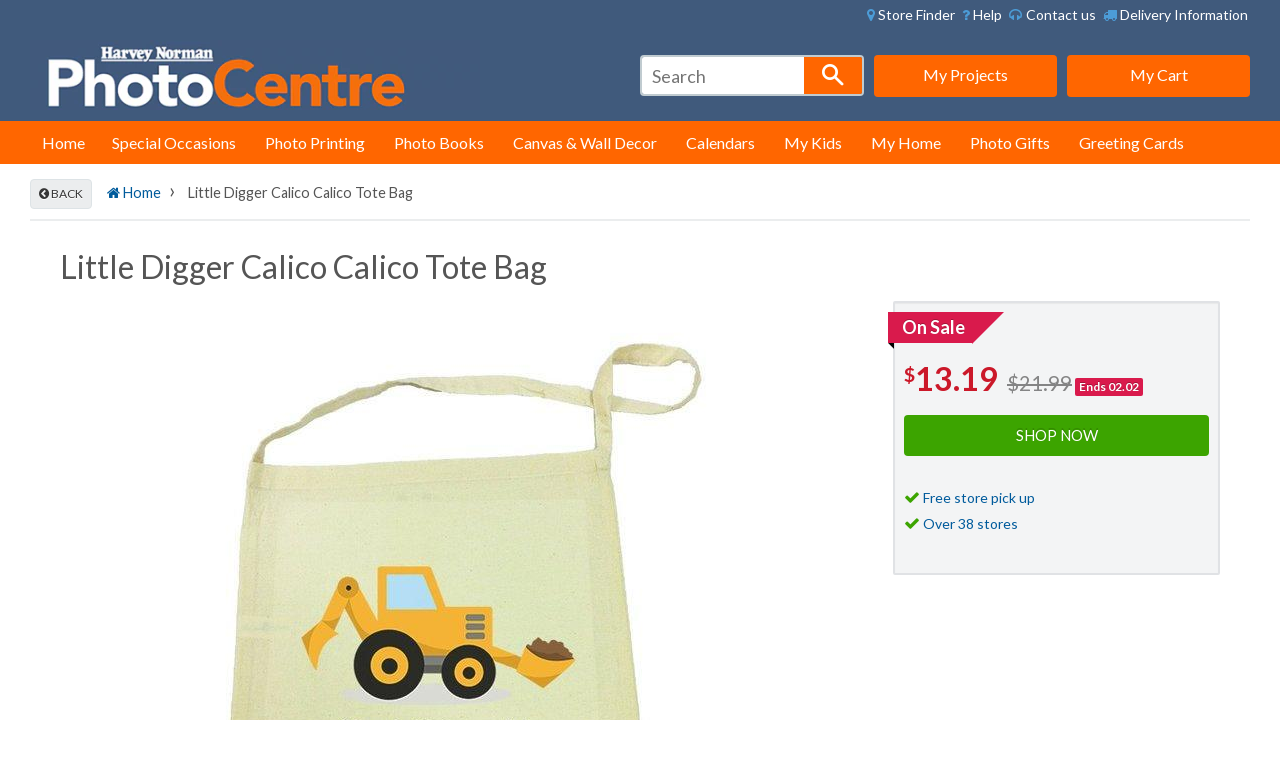

--- FILE ---
content_type: text/html; charset=utf-8
request_url: https://www.harveynormanphotos.co.nz/products/little-digger-tote-bag
body_size: 32291
content:
<!doctype html>
<!--[if lt IE 7]><html class="no-js lt-ie9 lt-ie8 lt-ie7" lang="en"> <![endif]-->
<!--[if IE 7]><html class="no-js lt-ie9 lt-ie8" lang="en"> <![endif]-->
<!--[if IE 8]><html class="no-js lt-ie9" lang="en"> <![endif]-->
<!--[if IE 9 ]><html class="ie9 no-js"> <![endif]-->
<!--[if (gt IE 9)|!(IE)]><!--> <html class="no-js"> <!--<![endif]-->
<head>
<meta name="google-site-verification" content="idJ3M551gGJo5nTMPNF-aF6y99Kjbt_04ORIFlTPqaY" />
  
  <!-- Google Tag Manager -->
<script>(function(w,d,s,l,i){w[l]=w[l]||[];w[l].push({'gtm.start':
new Date().getTime(),event:'gtm.js'});var f=d.getElementsByTagName(s)[0],
j=d.createElement(s),dl=l!='dataLayer'?'&l='+l:'';j.async=true;j.src=
'https://www.googletagmanager.com/gtm.js?id='+i+dl;f.parentNode.insertBefore(j,f);
})(window,document,'script','dataLayer','GTM-K7QGP8Z');</script>
<!-- End Google Tag Manager -->
  <!-- Basic page needs ================================================== -->
  <meta charset="utf-8">
  <meta http-equiv="X-UA-Compatible" content="IE=edge,chrome=1">

  
  <link rel="shortcut icon" href="//www.harveynormanphotos.co.nz/cdn/shop/t/7/assets/favicon.png?v=14033841459529366921677619178" type="image/png" />
  

  <!-- Title and description ================================================== -->
  <title>
      Little Digger Calico Calico Tote Bag &ndash; Harvey Norman Photo Centre New Zealand
  </title>

  
  	  <meta name="description" content="Description You can now print quality Library Bags at Harvey Norman PhotoCentre! Personalised with your child&#39;s name &amp;amp; design of your choice, Library bags are an essential school item for your child. With a choice of drawstring or tote handle, our library bags are made from strong calico material so will withstand ">
  

  <!-- Social meta ================================================== -->
  

  <meta property="og:type" content="product">
  <meta property="og:title" content="Little Digger Calico Calico Tote Bag">
  <meta property="og:url" content="https://www.harveynormanphotos.co.nz/products/little-digger-tote-bag">
  
  <meta property="og:image" content="http://www.harveynormanphotos.co.nz/cdn/shop/products/103817_grande.jpg?v=1592377236">
  <meta property="og:image:secure_url" content="https://www.harveynormanphotos.co.nz/cdn/shop/products/103817_grande.jpg?v=1592377236">
  
  <meta property="og:price:amount" content="21.99">
  <meta property="og:price:currency" content="NZD">


  <meta property="og:description" content="Description You can now print quality Library Bags at Harvey Norman PhotoCentre! Personalised with your child&#39;s name &amp;amp; design of your choice, Library bags are an essential school item for your child. With a choice of drawstring or tote handle, our library bags are made from strong calico material so will withstand ">

<meta property="og:site_name" content="Harvey Norman Photo Centre New Zealand">



<meta name="twitter:card" content="summary">




  <meta name="twitter:title" content="Little Digger Calico Calico Tote Bag">
  <meta name="twitter:description" content="Description You can now print quality Library Bags at Harvey Norman PhotoCentre! Personalised with your child&#39;s name &amp;amp; design of your choice, Library bags are an essential school item for your child. With a choice of drawstring or tote handle, our library bags are made from strong calico material so">
  <meta name="twitter:image" content="https://www.harveynormanphotos.co.nz/cdn/shop/products/103817_medium.jpg?v=1592377236">
  <meta name="twitter:image:width" content="240">
  <meta name="twitter:image:height" content="240">



  <!-- Helpers ================================================== -->
  <link rel="canonical" href="https://www.harveynormanphotos.co.nz/products/little-digger-tote-bag">
  <meta name="google-site-verification" content="bVtANm-SdmK6HI5ZXZQFGUxc69dgnPosDkigl41vWvo" />
  <meta name="viewport" content="width=device-width,initial-scale=1">
  <meta name="theme-color" content="#ff6600">

  <!-- CSS ================================================== -->
  <!-- fonts awesome css -->
  <link href="//www.harveynormanphotos.co.nz/cdn/shop/t/7/assets/font-awesome.min.css?v=52236964442522850681768866868" rel="stylesheet" type="text/css" media="all" />
  <link href="//www.harveynormanphotos.co.nz/cdn/shop/t/7/assets/timber.scss.css?v=169541357278032193501696295131" rel="stylesheet" type="text/css" media="all" />
  <link href="//www.harveynormanphotos.co.nz/cdn/shop/t/7/assets/theme.scss.css?v=88675637931675845781696295131" rel="stylesheet" type="text/css" media="all" />
  <link href="//www.harveynormanphotos.co.nz/cdn/shop/t/7/assets/slick-modal-min.css?v=42811068436709372541677619178" rel="stylesheet" type="text/css" media="all" />
  
  
  
  
  <link href="//fonts.googleapis.com/css?family=Lato:400,700" rel="stylesheet" type="text/css" media="all" />


  


  



  <!-- Header hook for plugins ================================================== -->
  <script>window.performance && window.performance.mark && window.performance.mark('shopify.content_for_header.start');</script><meta name="google-site-verification" content="-dUO_J_3MQ_8sT5ZlPqbZokGiJE8unAgkL5j7o937vE">
<meta id="shopify-digital-wallet" name="shopify-digital-wallet" content="/13478059/digital_wallets/dialog">
<link rel="alternate" type="application/json+oembed" href="https://www.harveynormanphotos.co.nz/products/little-digger-tote-bag.oembed">
<script async="async" src="/checkouts/internal/preloads.js?locale=en-NZ"></script>
<script id="shopify-features" type="application/json">{"accessToken":"6ea4df77846b9df60372b91f35b4eeb9","betas":["rich-media-storefront-analytics"],"domain":"www.harveynormanphotos.co.nz","predictiveSearch":true,"shopId":13478059,"locale":"en"}</script>
<script>var Shopify = Shopify || {};
Shopify.shop = "hnphotosnz.myshopify.com";
Shopify.locale = "en";
Shopify.currency = {"active":"NZD","rate":"1.0"};
Shopify.country = "NZ";
Shopify.theme = {"name":"HN NZ Current site","id":136620900596,"schema_name":null,"schema_version":null,"theme_store_id":null,"role":"main"};
Shopify.theme.handle = "null";
Shopify.theme.style = {"id":null,"handle":null};
Shopify.cdnHost = "www.harveynormanphotos.co.nz/cdn";
Shopify.routes = Shopify.routes || {};
Shopify.routes.root = "/";</script>
<script type="module">!function(o){(o.Shopify=o.Shopify||{}).modules=!0}(window);</script>
<script>!function(o){function n(){var o=[];function n(){o.push(Array.prototype.slice.apply(arguments))}return n.q=o,n}var t=o.Shopify=o.Shopify||{};t.loadFeatures=n(),t.autoloadFeatures=n()}(window);</script>
<script id="shop-js-analytics" type="application/json">{"pageType":"product"}</script>
<script defer="defer" async type="module" src="//www.harveynormanphotos.co.nz/cdn/shopifycloud/shop-js/modules/v2/client.init-shop-cart-sync_BdyHc3Nr.en.esm.js"></script>
<script defer="defer" async type="module" src="//www.harveynormanphotos.co.nz/cdn/shopifycloud/shop-js/modules/v2/chunk.common_Daul8nwZ.esm.js"></script>
<script type="module">
  await import("//www.harveynormanphotos.co.nz/cdn/shopifycloud/shop-js/modules/v2/client.init-shop-cart-sync_BdyHc3Nr.en.esm.js");
await import("//www.harveynormanphotos.co.nz/cdn/shopifycloud/shop-js/modules/v2/chunk.common_Daul8nwZ.esm.js");

  window.Shopify.SignInWithShop?.initShopCartSync?.({"fedCMEnabled":true,"windoidEnabled":true});

</script>
<script>(function() {
  var isLoaded = false;
  function asyncLoad() {
    if (isLoaded) return;
    isLoaded = true;
    var urls = ["\/\/livesearch.okasconcepts.com\/js\/livesearch.init.min.js?v=2\u0026shop=hnphotosnz.myshopify.com","https:\/\/www.improvedcontactform.com\/icf.js?shop=hnphotosnz.myshopify.com","https:\/\/d1ac7owlocyo08.cloudfront.net\/storage\/scripts\/hnphotosnz.20260119235426.scripttag.js?shop=hnphotosnz.myshopify.com","https:\/\/cdn.hextom.com\/js\/quickannouncementbar.js?shop=hnphotosnz.myshopify.com","https:\/\/cdn.hextom.com\/js\/eventpromotionbar.js?shop=hnphotosnz.myshopify.com"];
    for (var i = 0; i < urls.length; i++) {
      var s = document.createElement('script');
      s.type = 'text/javascript';
      s.async = true;
      s.src = urls[i];
      var x = document.getElementsByTagName('script')[0];
      x.parentNode.insertBefore(s, x);
    }
  };
  if(window.attachEvent) {
    window.attachEvent('onload', asyncLoad);
  } else {
    window.addEventListener('load', asyncLoad, false);
  }
})();</script>
<script id="__st">var __st={"a":13478059,"offset":46800,"reqid":"70a1c29e-36af-4e17-bcfb-0239b2415032-1768991883","pageurl":"www.harveynormanphotos.co.nz\/products\/little-digger-tote-bag","u":"cca9f643be23","p":"product","rtyp":"product","rid":5342156357782};</script>
<script>window.ShopifyPaypalV4VisibilityTracking = true;</script>
<script id="captcha-bootstrap">!function(){'use strict';const t='contact',e='account',n='new_comment',o=[[t,t],['blogs',n],['comments',n],[t,'customer']],c=[[e,'customer_login'],[e,'guest_login'],[e,'recover_customer_password'],[e,'create_customer']],r=t=>t.map((([t,e])=>`form[action*='/${t}']:not([data-nocaptcha='true']) input[name='form_type'][value='${e}']`)).join(','),a=t=>()=>t?[...document.querySelectorAll(t)].map((t=>t.form)):[];function s(){const t=[...o],e=r(t);return a(e)}const i='password',u='form_key',d=['recaptcha-v3-token','g-recaptcha-response','h-captcha-response',i],f=()=>{try{return window.sessionStorage}catch{return}},m='__shopify_v',_=t=>t.elements[u];function p(t,e,n=!1){try{const o=window.sessionStorage,c=JSON.parse(o.getItem(e)),{data:r}=function(t){const{data:e,action:n}=t;return t[m]||n?{data:e,action:n}:{data:t,action:n}}(c);for(const[e,n]of Object.entries(r))t.elements[e]&&(t.elements[e].value=n);n&&o.removeItem(e)}catch(o){console.error('form repopulation failed',{error:o})}}const l='form_type',E='cptcha';function T(t){t.dataset[E]=!0}const w=window,h=w.document,L='Shopify',v='ce_forms',y='captcha';let A=!1;((t,e)=>{const n=(g='f06e6c50-85a8-45c8-87d0-21a2b65856fe',I='https://cdn.shopify.com/shopifycloud/storefront-forms-hcaptcha/ce_storefront_forms_captcha_hcaptcha.v1.5.2.iife.js',D={infoText:'Protected by hCaptcha',privacyText:'Privacy',termsText:'Terms'},(t,e,n)=>{const o=w[L][v],c=o.bindForm;if(c)return c(t,g,e,D).then(n);var r;o.q.push([[t,g,e,D],n]),r=I,A||(h.body.append(Object.assign(h.createElement('script'),{id:'captcha-provider',async:!0,src:r})),A=!0)});var g,I,D;w[L]=w[L]||{},w[L][v]=w[L][v]||{},w[L][v].q=[],w[L][y]=w[L][y]||{},w[L][y].protect=function(t,e){n(t,void 0,e),T(t)},Object.freeze(w[L][y]),function(t,e,n,w,h,L){const[v,y,A,g]=function(t,e,n){const i=e?o:[],u=t?c:[],d=[...i,...u],f=r(d),m=r(i),_=r(d.filter((([t,e])=>n.includes(e))));return[a(f),a(m),a(_),s()]}(w,h,L),I=t=>{const e=t.target;return e instanceof HTMLFormElement?e:e&&e.form},D=t=>v().includes(t);t.addEventListener('submit',(t=>{const e=I(t);if(!e)return;const n=D(e)&&!e.dataset.hcaptchaBound&&!e.dataset.recaptchaBound,o=_(e),c=g().includes(e)&&(!o||!o.value);(n||c)&&t.preventDefault(),c&&!n&&(function(t){try{if(!f())return;!function(t){const e=f();if(!e)return;const n=_(t);if(!n)return;const o=n.value;o&&e.removeItem(o)}(t);const e=Array.from(Array(32),(()=>Math.random().toString(36)[2])).join('');!function(t,e){_(t)||t.append(Object.assign(document.createElement('input'),{type:'hidden',name:u})),t.elements[u].value=e}(t,e),function(t,e){const n=f();if(!n)return;const o=[...t.querySelectorAll(`input[type='${i}']`)].map((({name:t})=>t)),c=[...d,...o],r={};for(const[a,s]of new FormData(t).entries())c.includes(a)||(r[a]=s);n.setItem(e,JSON.stringify({[m]:1,action:t.action,data:r}))}(t,e)}catch(e){console.error('failed to persist form',e)}}(e),e.submit())}));const S=(t,e)=>{t&&!t.dataset[E]&&(n(t,e.some((e=>e===t))),T(t))};for(const o of['focusin','change'])t.addEventListener(o,(t=>{const e=I(t);D(e)&&S(e,y())}));const B=e.get('form_key'),M=e.get(l),P=B&&M;t.addEventListener('DOMContentLoaded',(()=>{const t=y();if(P)for(const e of t)e.elements[l].value===M&&p(e,B);[...new Set([...A(),...v().filter((t=>'true'===t.dataset.shopifyCaptcha))])].forEach((e=>S(e,t)))}))}(h,new URLSearchParams(w.location.search),n,t,e,['guest_login'])})(!0,!0)}();</script>
<script integrity="sha256-4kQ18oKyAcykRKYeNunJcIwy7WH5gtpwJnB7kiuLZ1E=" data-source-attribution="shopify.loadfeatures" defer="defer" src="//www.harveynormanphotos.co.nz/cdn/shopifycloud/storefront/assets/storefront/load_feature-a0a9edcb.js" crossorigin="anonymous"></script>
<script data-source-attribution="shopify.dynamic_checkout.dynamic.init">var Shopify=Shopify||{};Shopify.PaymentButton=Shopify.PaymentButton||{isStorefrontPortableWallets:!0,init:function(){window.Shopify.PaymentButton.init=function(){};var t=document.createElement("script");t.src="https://www.harveynormanphotos.co.nz/cdn/shopifycloud/portable-wallets/latest/portable-wallets.en.js",t.type="module",document.head.appendChild(t)}};
</script>
<script data-source-attribution="shopify.dynamic_checkout.buyer_consent">
  function portableWalletsHideBuyerConsent(e){var t=document.getElementById("shopify-buyer-consent"),n=document.getElementById("shopify-subscription-policy-button");t&&n&&(t.classList.add("hidden"),t.setAttribute("aria-hidden","true"),n.removeEventListener("click",e))}function portableWalletsShowBuyerConsent(e){var t=document.getElementById("shopify-buyer-consent"),n=document.getElementById("shopify-subscription-policy-button");t&&n&&(t.classList.remove("hidden"),t.removeAttribute("aria-hidden"),n.addEventListener("click",e))}window.Shopify?.PaymentButton&&(window.Shopify.PaymentButton.hideBuyerConsent=portableWalletsHideBuyerConsent,window.Shopify.PaymentButton.showBuyerConsent=portableWalletsShowBuyerConsent);
</script>
<script data-source-attribution="shopify.dynamic_checkout.cart.bootstrap">document.addEventListener("DOMContentLoaded",(function(){function t(){return document.querySelector("shopify-accelerated-checkout-cart, shopify-accelerated-checkout")}if(t())Shopify.PaymentButton.init();else{new MutationObserver((function(e,n){t()&&(Shopify.PaymentButton.init(),n.disconnect())})).observe(document.body,{childList:!0,subtree:!0})}}));
</script>

<script>window.performance && window.performance.mark && window.performance.mark('shopify.content_for_header.end');</script>

  

<!--[if lt IE 9]>
<script src="//cdnjs.cloudflare.com/ajax/libs/html5shiv/3.7.2/html5shiv.min.js" type="text/javascript"></script>
<script src="//www.harveynormanphotos.co.nz/cdn/shop/t/7/assets/respond.min.js?v=52248677837542619231677619178" type="text/javascript"></script>
<link href="//www.harveynormanphotos.co.nz/cdn/shop/t/7/assets/respond-proxy.html" id="respond-proxy" rel="respond-proxy" />
<link href="//www.harveynormanphotos.co.nz/search?q=ea4b833a97cd59b78d1915e8e2f8294f" id="respond-redirect" rel="respond-redirect" />
<script src="//www.harveynormanphotos.co.nz/search?q=ea4b833a97cd59b78d1915e8e2f8294f" type="text/javascript"></script>
<![endif]-->



  <script src="//ajax.googleapis.com/ajax/libs/jquery/1.11.3/jquery.min.js" type="text/javascript"></script>  
  <script async src="//www.harveynormanphotos.co.nz/cdn/shop/t/7/assets/modernizr.min.js?v=26620055551102246001677619178"></script>

  
  
  
  <script src="//www.harveynormanphotos.co.nz/cdn/shop/t/7/assets/imagine.js?v=164835049418211446571724280686"></script>
   
  <script src="//www.harveynormanphotos.co.nz/cdn/shop/t/7/assets/jquery.pick.js?v=127124007272543822841677619178"></script>
  
  <script src="//www.harveynormanphotos.co.nz/cdn/shop/t/7/assets/jquery.slick-modal.min.js?v=172282675239156039691677619178"></script>
     
  <script async src="//www.harveynormanphotos.co.nz/cdn/shop/t/7/assets/jquery.scrollupformenu.js?v=63085148009619653851677619178" ></script>

  <script>
    $(function() {			
      //$('.header-left-wrapper').scrollUpMenu({'transitionTime': 200});
    });
  </script>
  
 <!-- <script type="text/javascript">
    (function(b,r,a,n,c,h,_,s,d,k){if(!b[n]||!b[n]._q){for(;s<_.length;)c(h,_[s++]);d=r.createElement(a);d.async=1;d.src="https://cdn.branch.io/branch-latest.min.js";k=r.getElementsByTagName(a)[0];k.parentNode.insertBefore(d,k);b[n]=h}})(window,document,"script","branch",function(b,r){b[r]=function(){b._q.push([r,arguments])}},{_q:[],_v:1},"addListener applyCode banner closeBanner creditHistory credits data deepview deepviewCta first getCode init link logout redeem referrals removeListener sendSMS setBranchViewData setIdentity track validateCode".split(" "), 0);
    branch.init('key_live_nlDqNQlTnk8G0gmsGsFzEajotFcOfMqE');
  </script>
  -->

  
  <!-- start Mixpanel --><script type="text/javascript">(function(e,a){if(!a.__SV){var b=window;try{var c,l,i,j=b.location,g=j.hash;c=function(a,b){return(l=a.match(RegExp(b+"=([^&]*)")))?l[1]:null};g&&c(g,"state")&&(i=JSON.parse(decodeURIComponent(c(g,"state"))),"mpeditor"===i.action&&(b.sessionStorage.setItem("_mpcehash",g),history.replaceState(i.desiredHash||"",e.title,j.pathname+j.search)))}catch(m){}var k,h;window.mixpanel=a;a._i=[];a.init=function(b,c,f){function e(b,a){var c=a.split(".");2==c.length&&(b=b[c[0]],a=c[1]);b[a]=function(){b.push([a].concat(Array.prototype.slice.call(arguments,
0)))}}var d=a;"undefined"!==typeof f?d=a[f]=[]:f="mixpanel";d.people=d.people||[];d.toString=function(b){var a="mixpanel";"mixpanel"!==f&&(a+="."+f);b||(a+=" (stub)");return a};d.people.toString=function(){return d.toString(1)+".people (stub)"};k="disable time_event track track_pageview track_links track_forms register register_once alias unregister identify name_tag set_config reset opt_in_tracking opt_out_tracking has_opted_in_tracking has_opted_out_tracking clear_opt_in_out_tracking people.set people.set_once people.unset people.increment people.append people.union people.track_charge people.clear_charges people.delete_user".split(" ");
for(h=0;h<k.length;h++)e(d,k[h]);a._i.push([b,c,f])};a.__SV=1.2;b=e.createElement("script");b.type="text/javascript";b.async=!0;b.src="undefined"!==typeof MIXPANEL_CUSTOM_LIB_URL?MIXPANEL_CUSTOM_LIB_URL:"file:"===e.location.protocol&&"//cdn.mxpnl.com/libs/mixpanel-2-latest.min.js".match(/^\/\//)?"https://cdn.mxpnl.com/libs/mixpanel-2-latest.min.js":"//cdn.mxpnl.com/libs/mixpanel-2-latest.min.js";c=e.getElementsByTagName("script")[0];c.parentNode.insertBefore(b,c)}})(document,window.mixpanel||[]);
mixpanel.init("55b6ad51e428d345a4b247f5d77d105c");</script><!-- end Mixpanel -->

<!-- SchemaAPP Liquid Start -->



<!-- SchemaAPP Liquid End -->

<meta name="google-site-verification" content="SdRCAJmQSSVxn_flT7v_3Q_Fl8D1pNl8tPrFTbnXZao" />
<!-- BEGIN app block: shopify://apps/mappy-store-locator/blocks/bss-sl-script/edfca2bd-82ad-413c-b32c-580d239b17ab --><script id="bss-locator-config-data">
    var locatorData = {"storeId":8392,"domain":"hnphotosnz.myshopify.com","styleId":"cf4f5a2b0f0436f","pageId":122419478772,"redirectToPage":"store-finder","apiKey":null,"translation":"{\"radius\":\"Radius\",\"tagOption\":\"Select tag\",\"tag\":\"Tag\",\"countries\":\"Countries\",\"countryOption\":\"Select country\",\"findStore\":\"Find Store\",\"store\":\"Stores\",\"find_my_location\":\"Find my location\",\"schedule\":\"Schedule\",\"phone\":\"Phone\",\"email\":\"Email\",\"website\":\"Website\",\"fax\":\"Fax\",\"address\":\"Address\",\"enter_your_location\":\"Enter your location\",\"list\":\"List\",\"map\":\"Map\",\"monday\":\"MONDAY\",\"tuesday\":\"TUESDAY\",\"wednesday\":\"WEDNESDAY\",\"thursday\":\"THURSDAY\",\"friday\":\"FRIDAY\",\"saturday\":\"SATURDAY\",\"sunday\":\"SUNDAY\",\"allday\":\"ALLDAY\",\"product\":\"Product\",\"dayoff\":\"DAYOFF\",\"distance\":\"Distance\",\"notFound\":\"Not found any stores\",\"noLimit\":\"No limit\",\"youAreHere\":\"You are here\",\"all\":\"All\",\"clearAllFilter\":\"Clear all filter\",\"filterByCountry\":\"Filter by country\",\"searchResult\":\"Search result\",\"searchByLocation\":\"Location\",\"searchByPhone\":\"Phone\",\"searchByStoreName\":\"Store name\",\"searchByZipCode\":\"ZIP code\",\"enterPhoneNumber\":\"Enter phone number\",\"enterStoreName\":\"Enter store name\",\"enterZipCode\":\"Enter ZIP code\"}","planCode":"startup","mapType":1,"mapStyleType":0,"customStyleId":null,"zoom_map":"7","scheduleMenu":1,"addressMenu":1,"additionalAddressMenu":1,"phoneMenu":1,"faxMenu":1,"emailMenu":1,"websiteMenu":1,"storeLinkMenu":0,"notShowColonMenu":0,"scheduleMap":1,"addressMap":1,"additionalAddressMap":1,"phoneMap":1,"faxMap":1,"emailMap":1,"websiteMap":1,"storeLinkMap":0,"notShowColonMap":0,"directionLinkMenu":1,"directionLinkMap":1,"contactButtonLinkMenu":0,"contactButtonLinkMap":0,"autoDetectAddress":1,"radiusSearch":0,"defaultRadius":50,"searchResultQuantityDisplay":50,"tagSearch":1,"tagOption":0,"countryOption":0,"pageTitle":null,"pageDescription":null,"showPageTitle":0,"showPageDescription":0,"osm_type":"osmStandard","showCountryFilter":0,"selectLocation":1,"selectPhone":0,"selectStoreName":1,"selectZipCode":0,"template":1,"templateCase":5,"layout":2,"enableSearchButton":1,"searchBarPosition":0,"distanceUnit":"kilometers","zoomCountLocation":0,"customFieldMap":1,"customFieldMenu":1,"defaultLat":null,"defaultLng":null,"manual_default_address":0,"showAllAddress":0,"orderLocations":"priority","detectViewport":0,"createdAt":"2025-07-24T02:17:32.000Z","formActive":0,"formTitleActive":0,"formTitle":"","formDescription":"","formCustomCss":"","isNewPlaceAPI":false,"isRestricted":false,"tagList":[],"locationCount":37}
    if (typeof BSS_SL == 'undefined' || locatorData != "") {
        let storeLocators = []
        let tagList = []
        
        
        

        
            
            
            
            
                
                
                storeLocators = [...storeLocators, ...[{"id":637609,"storeName":"Harvey Norman Whangarei","address":"5 Gumdigger Place","additional_address":null,"country":"New Zealand","city":"Whangarei","state":"","zipCode":"0110","phone":"09 470 0300","fax":"","email":"","description":"","web":"https://stores.harveynorman.co.nz/","tags":"","schedule":"[{\"date\":\"monday\",\"value\":\"\"},{\"date\":\"tuesday\",\"value\":\"\"},{\"date\":\"wednesday\",\"value\":\"\"},{\"date\":\"thursday\",\"value\":\"\"},{\"date\":\"friday\",\"value\":\"\"},{\"date\":\"saturday\",\"value\":\"\"},{\"date\":\"sunday\",\"value\":\"\"},{\"date\":\"schedule\",\"value\":false}]","img":"","img_s3":"","marker":"https://cms.mappy-app.com/image/location-pin.svg","marker_s3":"","lat":"-35.751489","lng":"174.3102809","products":"","shopName":"hnphotosnz.myshopify.com","status":1,"custom":null,"positionLoca":4,"positionPhone":0,"positionFax":3,"positionEmail":1,"positionWeb":2,"positionSocial":5,"social_networks":"[{\"type\":\"Facebook\",\"enable\":false,\"content\":\"\"},{\"type\":\"Instagram\",\"enable\":false,\"content\":\"\"},{\"type\":\"YouTube\",\"enable\":false,\"content\":\"\"},{\"type\":\"Twitter\",\"enable\":false,\"content\":\"\"},{\"type\":\"LinkedIn\",\"enable\":false,\"content\":\"\"},{\"type\":\"Tiktok\",\"enable\":false,\"content\":\"\"},{\"type\":\"WhatsApp\",\"enable\":false,\"content\":\"\"}]","active":1,"priority":1,"deletedAt":null,"is_online_store":0,"source_ggs":null,"external_id":null,"createdAt":"2025-07-24T03:20:16.000Z","updatedAt":"2025-08-18T10:04:44.224Z","customField":[]},{"id":637610,"storeName":"Harvey Norman Wairau Park","address":"10 Croftfield Lane, Wairau Park","additional_address":null,"country":"New Zealand","city":"Auckland","state":"","zipCode":"0630","phone":"09 440 6300","fax":"","email":"","description":"","web":"https://stores.harveynorman.co.nz/","tags":"","schedule":"[{\"date\":\"monday\",\"value\":\"\"},{\"date\":\"tuesday\",\"value\":\"\"},{\"date\":\"wednesday\",\"value\":\"\"},{\"date\":\"thursday\",\"value\":\"\"},{\"date\":\"friday\",\"value\":\"\"},{\"date\":\"saturday\",\"value\":\"\"},{\"date\":\"sunday\",\"value\":\"\"},{\"date\":\"schedule\",\"value\":false}]","img":"","img_s3":"","marker":"https://cms.mappy-app.com/image/location-pin.svg","marker_s3":"","lat":"-36.7702957","lng":"174.7402657","products":"","shopName":"hnphotosnz.myshopify.com","status":1,"custom":null,"positionLoca":4,"positionPhone":0,"positionFax":3,"positionEmail":1,"positionWeb":2,"positionSocial":5,"social_networks":"[{\"type\":\"Facebook\",\"enable\":false,\"content\":\"\"},{\"type\":\"Instagram\",\"enable\":false,\"content\":\"\"},{\"type\":\"YouTube\",\"enable\":false,\"content\":\"\"},{\"type\":\"Twitter\",\"enable\":false,\"content\":\"\"},{\"type\":\"LinkedIn\",\"enable\":false,\"content\":\"\"},{\"type\":\"Tiktok\",\"enable\":false,\"content\":\"\"},{\"type\":\"WhatsApp\",\"enable\":false,\"content\":\"\"}]","active":1,"priority":2,"deletedAt":null,"is_online_store":0,"source_ggs":null,"external_id":null,"createdAt":"2025-07-24T03:47:44.000Z","updatedAt":"2025-08-18T10:04:44.224Z","customField":[]},{"id":647782,"storeName":"Harvey Norman Westgate","address":"63/65 Maki Street, Westgate","additional_address":null,"country":"New Zealand","city":"Auckland","state":"","zipCode":"0614","phone":"09 822 8200","fax":"","email":"","description":"","web":"https://stores.harveynorman.co.nz/","tags":"","schedule":"[{\"date\":\"monday\",\"value\":\"\"},{\"date\":\"tuesday\",\"value\":\"\"},{\"date\":\"wednesday\",\"value\":\"\"},{\"date\":\"thursday\",\"value\":\"\"},{\"date\":\"friday\",\"value\":\"\"},{\"date\":\"saturday\",\"value\":\"\"},{\"date\":\"sunday\",\"value\":\"\"},{\"date\":\"schedule\",\"value\":false}]","img":"","img_s3":"","marker":"https://cms.mappy-app.com/image/location-pin.svg","marker_s3":"","lat":"-36.8122372","lng":"174.6095133","products":"","shopName":"hnphotosnz.myshopify.com","status":1,"custom":null,"positionLoca":4,"positionPhone":0,"positionFax":3,"positionEmail":1,"positionWeb":2,"positionSocial":5,"social_networks":"[{\"type\":\"Facebook\",\"enable\":false,\"content\":\"\"},{\"type\":\"Instagram\",\"enable\":false,\"content\":\"\"},{\"type\":\"YouTube\",\"enable\":false,\"content\":\"\"},{\"type\":\"Twitter\",\"enable\":false,\"content\":\"\"},{\"type\":\"LinkedIn\",\"enable\":false,\"content\":\"\"},{\"type\":\"Tiktok\",\"enable\":false,\"content\":\"\"},{\"type\":\"WhatsApp\",\"enable\":false,\"content\":\"\"}]","active":1,"priority":3,"deletedAt":null,"is_online_store":0,"source_ggs":null,"external_id":null,"createdAt":"2025-08-03T22:05:48.000Z","updatedAt":"2025-08-18T10:04:44.224Z","customField":[]},{"id":647783,"storeName":"Harvey Norman Mt Wellington","address":"20/54 Mount Wellington Highway, Mount Wellington","additional_address":null,"country":"","city":"Auckland","state":"","zipCode":"1060","phone":"09 570 3440","fax":"","email":"","description":"","web":"https://stores.harveynorman.co.nz/","tags":"","schedule":"[{\"date\":\"monday\",\"value\":\"\"},{\"date\":\"tuesday\",\"value\":\"\"},{\"date\":\"wednesday\",\"value\":\"\"},{\"date\":\"thursday\",\"value\":\"\"},{\"date\":\"friday\",\"value\":\"\"},{\"date\":\"saturday\",\"value\":\"\"},{\"date\":\"sunday\",\"value\":\"\"},{\"date\":\"schedule\",\"value\":false}]","img":"","img_s3":"","marker":"https://cms.mappy-app.com/image/location-pin.svg","marker_s3":"","lat":"-36.8989118","lng":"174.8454906","products":"","shopName":"hnphotosnz.myshopify.com","status":1,"custom":null,"positionLoca":4,"positionPhone":0,"positionFax":3,"positionEmail":1,"positionWeb":2,"positionSocial":5,"social_networks":"[{\"type\":\"Facebook\",\"enable\":false,\"content\":\"\"},{\"type\":\"Instagram\",\"enable\":false,\"content\":\"\"},{\"type\":\"YouTube\",\"enable\":false,\"content\":\"\"},{\"type\":\"Twitter\",\"enable\":false,\"content\":\"\"},{\"type\":\"LinkedIn\",\"enable\":false,\"content\":\"\"},{\"type\":\"Tiktok\",\"enable\":false,\"content\":\"\"},{\"type\":\"WhatsApp\",\"enable\":false,\"content\":\"\"}]","active":1,"priority":4,"deletedAt":null,"is_online_store":0,"source_ggs":null,"external_id":null,"createdAt":"2025-08-03T22:07:00.000Z","updatedAt":"2025-08-18T10:04:44.224Z","customField":[]},{"id":647784,"storeName":"Harvey Norman Mt Roskill","address":"167/169 Stoddard Road Mount Roskill","additional_address":null,"country":"New Zealand","city":"Auckland","state":"","zipCode":"1041","phone":"09 621 1500","fax":"","email":"","description":"","web":"https://stores.harveynorman.co.nz/","tags":"","schedule":"[{\"date\":\"monday\",\"value\":\"\"},{\"date\":\"tuesday\",\"value\":\"\"},{\"date\":\"wednesday\",\"value\":\"\"},{\"date\":\"thursday\",\"value\":\"\"},{\"date\":\"friday\",\"value\":\"\"},{\"date\":\"saturday\",\"value\":\"\"},{\"date\":\"sunday\",\"value\":\"\"},{\"date\":\"schedule\",\"value\":false}]","img":"","img_s3":"","marker":"https://cms.mappy-app.com/image/location-pin.svg","marker_s3":"","lat":"-36.901976","lng":"174.7247811","products":"","shopName":"hnphotosnz.myshopify.com","status":1,"custom":null,"positionLoca":4,"positionPhone":0,"positionFax":3,"positionEmail":1,"positionWeb":2,"positionSocial":5,"social_networks":"[{\"type\":\"Facebook\",\"enable\":false,\"content\":\"\"},{\"type\":\"Instagram\",\"enable\":false,\"content\":\"\"},{\"type\":\"YouTube\",\"enable\":false,\"content\":\"\"},{\"type\":\"Twitter\",\"enable\":false,\"content\":\"\"},{\"type\":\"LinkedIn\",\"enable\":false,\"content\":\"\"},{\"type\":\"Tiktok\",\"enable\":false,\"content\":\"\"},{\"type\":\"WhatsApp\",\"enable\":false,\"content\":\"\"}]","active":1,"priority":5,"deletedAt":null,"is_online_store":0,"source_ggs":null,"external_id":null,"createdAt":"2025-08-03T22:10:28.000Z","updatedAt":"2025-08-18T10:04:44.224Z","customField":[]},{"id":647786,"storeName":"Harvey Norman Botany Downs","address":"500 Ti Rakau Drive Botany Downs, ","additional_address":null,"country":"New Zealand","city":"Auckland","state":"","zipCode":"2013","phone":"09 272 5700","fax":"","email":"","description":"","web":"https://stores.harveynorman.co.nz/","tags":"","schedule":"[{\"date\":\"monday\",\"value\":\"\"},{\"date\":\"tuesday\",\"value\":\"\"},{\"date\":\"wednesday\",\"value\":\"\"},{\"date\":\"thursday\",\"value\":\"\"},{\"date\":\"friday\",\"value\":\"\"},{\"date\":\"saturday\",\"value\":\"\"},{\"date\":\"sunday\",\"value\":\"\"},{\"date\":\"schedule\",\"value\":false}]","img":"","img_s3":"","marker":"https://cms.mappy-app.com/image/location-pin.svg","marker_s3":"","lat":"-36.9284536","lng":"174.9157014","products":"","shopName":"hnphotosnz.myshopify.com","status":1,"custom":null,"positionLoca":4,"positionPhone":0,"positionFax":3,"positionEmail":1,"positionWeb":2,"positionSocial":5,"social_networks":"[{\"type\":\"Facebook\",\"enable\":false,\"content\":\"\"},{\"type\":\"Instagram\",\"enable\":false,\"content\":\"\"},{\"type\":\"YouTube\",\"enable\":false,\"content\":\"\"},{\"type\":\"Twitter\",\"enable\":false,\"content\":\"\"},{\"type\":\"LinkedIn\",\"enable\":false,\"content\":\"\"},{\"type\":\"Tiktok\",\"enable\":false,\"content\":\"\"},{\"type\":\"WhatsApp\",\"enable\":false,\"content\":\"\"}]","active":1,"priority":7,"deletedAt":null,"is_online_store":0,"source_ggs":null,"external_id":null,"createdAt":"2025-08-03T22:14:49.000Z","updatedAt":"2025-08-18T10:04:44.224Z","customField":[]},{"id":647785,"storeName":"Harvey Norman Manukau","address":"Supa Centre 8/72 Cavendish Drive, Manukau City Centre","additional_address":null,"country":"New Zealand","city":"Auckland","state":"","zipCode":"2104","phone":"09 261 4300","fax":"","email":"","description":"","web":"https://stores.harveynorman.co.nz/","tags":"","schedule":"[{\"date\":\"monday\",\"value\":\"\"},{\"date\":\"tuesday\",\"value\":\"\"},{\"date\":\"wednesday\",\"value\":\"\"},{\"date\":\"thursday\",\"value\":\"\"},{\"date\":\"friday\",\"value\":\"\"},{\"date\":\"saturday\",\"value\":\"\"},{\"date\":\"sunday\",\"value\":\"\"},{\"date\":\"schedule\",\"value\":false}]","img":"","img_s3":"","marker":"https://cms.mappy-app.com/image/location-pin.svg","marker_s3":"","lat":"-36.9919378","lng":"174.8706746","products":"","shopName":"hnphotosnz.myshopify.com","status":1,"custom":null,"positionLoca":4,"positionPhone":0,"positionFax":3,"positionEmail":1,"positionWeb":2,"positionSocial":5,"social_networks":"[{\"type\":\"Facebook\",\"enable\":false,\"content\":\"\"},{\"type\":\"Instagram\",\"enable\":false,\"content\":\"\"},{\"type\":\"YouTube\",\"enable\":false,\"content\":\"\"},{\"type\":\"Twitter\",\"enable\":false,\"content\":\"\"},{\"type\":\"LinkedIn\",\"enable\":false,\"content\":\"\"},{\"type\":\"Tiktok\",\"enable\":false,\"content\":\"\"},{\"type\":\"WhatsApp\",\"enable\":false,\"content\":\"\"}]","active":1,"priority":7,"deletedAt":null,"is_online_store":0,"source_ggs":null,"external_id":null,"createdAt":"2025-08-03T22:13:04.000Z","updatedAt":"2025-08-18T10:04:44.224Z","customField":[]},{"id":647787,"storeName":"Harvey Norman Pukekohe","address":"Pukekohe Mega Centre 182/192 Manukau Road","additional_address":null,"country":"New Zealand","city":"Pukekohe","state":"","zipCode":"Pukekohe","phone":"09 237 3500","fax":"","email":"","description":"","web":"https://stores.harveynorman.co.nz/","tags":"","schedule":"[{\"date\":\"monday\",\"value\":\"\"},{\"date\":\"tuesday\",\"value\":\"\"},{\"date\":\"wednesday\",\"value\":\"\"},{\"date\":\"thursday\",\"value\":\"\"},{\"date\":\"friday\",\"value\":\"\"},{\"date\":\"saturday\",\"value\":\"\"},{\"date\":\"sunday\",\"value\":\"\"},{\"date\":\"schedule\",\"value\":false}]","img":"","img_s3":"","marker":"https://cms.mappy-app.com/image/location-pin.svg","marker_s3":"","lat":"-37.2112713","lng":"174.914604","products":"","shopName":"hnphotosnz.myshopify.com","status":1,"custom":null,"positionLoca":4,"positionPhone":0,"positionFax":3,"positionEmail":1,"positionWeb":2,"positionSocial":5,"social_networks":"[{\"type\":\"Facebook\",\"enable\":false,\"content\":\"\"},{\"type\":\"Instagram\",\"enable\":false,\"content\":\"\"},{\"type\":\"YouTube\",\"enable\":false,\"content\":\"\"},{\"type\":\"Twitter\",\"enable\":false,\"content\":\"\"},{\"type\":\"LinkedIn\",\"enable\":false,\"content\":\"\"},{\"type\":\"Tiktok\",\"enable\":false,\"content\":\"\"},{\"type\":\"WhatsApp\",\"enable\":false,\"content\":\"\"}]","active":1,"priority":8,"deletedAt":null,"is_online_store":0,"source_ggs":null,"external_id":null,"createdAt":"2025-08-03T22:16:20.000Z","updatedAt":"2025-08-18T10:04:44.224Z","customField":[]},{"id":647788,"storeName":"Harvey Norman Hamilton","address":"10/16 The Boulevard Te Rapa","additional_address":null,"country":"New Zealand","city":"Hamilton","state":"","zipCode":"3200","phone":"07 850 7300","fax":"","email":"","description":"","web":"https://stores.harveynorman.co.nz/","tags":"","schedule":"[{\"date\":\"monday\",\"value\":\"\"},{\"date\":\"tuesday\",\"value\":\"\"},{\"date\":\"wednesday\",\"value\":\"\"},{\"date\":\"thursday\",\"value\":\"\"},{\"date\":\"friday\",\"value\":\"\"},{\"date\":\"saturday\",\"value\":\"\"},{\"date\":\"sunday\",\"value\":\"\"},{\"date\":\"schedule\",\"value\":false}]","img":"","img_s3":"","marker":"https://cms.mappy-app.com/image/location-pin.svg","marker_s3":"","lat":"-37.7430777","lng":"175.2271199","products":"","shopName":"hnphotosnz.myshopify.com","status":1,"custom":null,"positionLoca":4,"positionPhone":0,"positionFax":3,"positionEmail":1,"positionWeb":2,"positionSocial":5,"social_networks":"[{\"type\":\"Facebook\",\"enable\":false,\"content\":\"\"},{\"type\":\"Instagram\",\"enable\":false,\"content\":\"\"},{\"type\":\"YouTube\",\"enable\":false,\"content\":\"\"},{\"type\":\"Twitter\",\"enable\":false,\"content\":\"\"},{\"type\":\"LinkedIn\",\"enable\":false,\"content\":\"\"},{\"type\":\"Tiktok\",\"enable\":false,\"content\":\"\"},{\"type\":\"WhatsApp\",\"enable\":false,\"content\":\"\"}]","active":1,"priority":9,"deletedAt":null,"is_online_store":0,"source_ggs":null,"external_id":null,"createdAt":"2025-08-03T22:17:57.000Z","updatedAt":"2025-08-18T10:04:44.224Z","customField":[]},{"id":647789,"storeName":"Harvey Norman Mt Maunganui","address":"10 Owens Place ","additional_address":null,"country":"New Zealand","city":"Mount Maunganui ","state":"","zipCode":"3116","phone":"07 572 7200","fax":"","email":"","description":"","web":"https://stores.harveynorman.co.nz/","tags":"","schedule":"[{\"date\":\"monday\",\"value\":\"\"},{\"date\":\"tuesday\",\"value\":\"\"},{\"date\":\"wednesday\",\"value\":\"\"},{\"date\":\"thursday\",\"value\":\"\"},{\"date\":\"friday\",\"value\":\"\"},{\"date\":\"saturday\",\"value\":\"\"},{\"date\":\"sunday\",\"value\":\"\"},{\"date\":\"schedule\",\"value\":false}]","img":"","img_s3":"","marker":"https://cms.mappy-app.com/image/location-pin.svg","marker_s3":"","lat":"-37.6784419","lng":"176.2209337","products":"","shopName":"hnphotosnz.myshopify.com","status":1,"custom":null,"positionLoca":4,"positionPhone":0,"positionFax":3,"positionEmail":1,"positionWeb":2,"positionSocial":5,"social_networks":"[{\"type\":\"Facebook\",\"enable\":false,\"content\":\"\"},{\"type\":\"Instagram\",\"enable\":false,\"content\":\"\"},{\"type\":\"YouTube\",\"enable\":false,\"content\":\"\"},{\"type\":\"Twitter\",\"enable\":false,\"content\":\"\"},{\"type\":\"LinkedIn\",\"enable\":false,\"content\":\"\"},{\"type\":\"Tiktok\",\"enable\":false,\"content\":\"\"},{\"type\":\"WhatsApp\",\"enable\":false,\"content\":\"\"}]","active":1,"priority":10,"deletedAt":null,"is_online_store":0,"source_ggs":null,"external_id":null,"createdAt":"2025-08-03T22:22:35.000Z","updatedAt":"2025-08-18T10:04:44.224Z","customField":[]},{"id":647791,"storeName":"Harvey Norman Rotorua","address":"35 Victoria Street Victoria","additional_address":null,"country":"","city":"Rotorua","state":"","zipCode":"3010","phone":"07 343 9800","fax":"","email":"","description":"","web":"https://stores.harveynorman.co.nz/","tags":"","schedule":"[{\"date\":\"monday\",\"value\":\"\"},{\"date\":\"tuesday\",\"value\":\"\"},{\"date\":\"wednesday\",\"value\":\"\"},{\"date\":\"thursday\",\"value\":\"\"},{\"date\":\"friday\",\"value\":\"\"},{\"date\":\"saturday\",\"value\":\"\"},{\"date\":\"sunday\",\"value\":\"\"},{\"date\":\"schedule\",\"value\":false}]","img":"","img_s3":"","marker":"https://cms.mappy-app.com/image/location-pin.svg","marker_s3":"","lat":"-38.14198990000001","lng":"176.2484377","products":"","shopName":"hnphotosnz.myshopify.com","status":1,"custom":null,"positionLoca":4,"positionPhone":0,"positionFax":3,"positionEmail":1,"positionWeb":2,"positionSocial":5,"social_networks":"[{\"type\":\"Facebook\",\"enable\":false,\"content\":\"\"},{\"type\":\"Instagram\",\"enable\":false,\"content\":\"\"},{\"type\":\"YouTube\",\"enable\":false,\"content\":\"\"},{\"type\":\"Twitter\",\"enable\":false,\"content\":\"\"},{\"type\":\"LinkedIn\",\"enable\":false,\"content\":\"\"},{\"type\":\"Tiktok\",\"enable\":false,\"content\":\"\"},{\"type\":\"WhatsApp\",\"enable\":false,\"content\":\"\"}]","active":1,"priority":11,"deletedAt":null,"is_online_store":0,"source_ggs":null,"external_id":null,"createdAt":"2025-08-03T22:24:39.000Z","updatedAt":"2025-08-18T10:04:44.224Z","customField":[]},{"id":647790,"storeName":"Harvey Norman Tauriko","address":"19 Taurikura Drive Tauriko","additional_address":null,"country":" New Zealand","city":"Tauranga","state":"","zipCode":"3110","phone":"07 925 6600","fax":"","email":"","description":"","web":"https://stores.harveynorman.co.nz/","tags":"","schedule":"[{\"date\":\"monday\",\"value\":\"\"},{\"date\":\"tuesday\",\"value\":\"\"},{\"date\":\"wednesday\",\"value\":\"\"},{\"date\":\"thursday\",\"value\":\"\"},{\"date\":\"friday\",\"value\":\"\"},{\"date\":\"saturday\",\"value\":\"\"},{\"date\":\"sunday\",\"value\":\"\"},{\"date\":\"schedule\",\"value\":false}]","img":"","img_s3":"","marker":"https://cms.mappy-app.com/image/location-pin.svg","marker_s3":"","lat":"-37.7408145","lng":"176.1036654","products":"","shopName":"hnphotosnz.myshopify.com","status":1,"custom":null,"positionLoca":4,"positionPhone":0,"positionFax":3,"positionEmail":1,"positionWeb":2,"positionSocial":5,"social_networks":"[{\"type\":\"Facebook\",\"enable\":false,\"content\":\"\"},{\"type\":\"Instagram\",\"enable\":false,\"content\":\"\"},{\"type\":\"YouTube\",\"enable\":false,\"content\":\"\"},{\"type\":\"Twitter\",\"enable\":false,\"content\":\"\"},{\"type\":\"LinkedIn\",\"enable\":false,\"content\":\"\"},{\"type\":\"Tiktok\",\"enable\":false,\"content\":\"\"},{\"type\":\"WhatsApp\",\"enable\":false,\"content\":\"\"}]","active":1,"priority":12,"deletedAt":null,"is_online_store":0,"source_ggs":null,"external_id":null,"createdAt":"2025-08-03T22:23:54.000Z","updatedAt":"2025-08-18T10:04:44.224Z","customField":[]},{"id":647794,"storeName":"Harvey Norman Gisborne","address":"51 Customhouse Street","additional_address":null,"country":"New Zealand","city":"Gisborne","state":"","zipCode":"4010","phone":"06 869 2900","fax":"","email":"","description":"","web":"","tags":"","schedule":"[{\"date\":\"monday\",\"value\":\"\"},{\"date\":\"tuesday\",\"value\":\"\"},{\"date\":\"wednesday\",\"value\":\"\"},{\"date\":\"thursday\",\"value\":\"\"},{\"date\":\"friday\",\"value\":\"\"},{\"date\":\"saturday\",\"value\":\"\"},{\"date\":\"sunday\",\"value\":\"\"},{\"date\":\"schedule\",\"value\":false}]","img":"","img_s3":"","marker":"https://cms.mappy-app.com/image/location-pin.svg","marker_s3":"","lat":"-38.6685778","lng":"178.0269971","products":"","shopName":"hnphotosnz.myshopify.com","status":1,"custom":null,"positionLoca":4,"positionPhone":0,"positionFax":3,"positionEmail":1,"positionWeb":2,"positionSocial":5,"social_networks":"[{\"type\":\"Facebook\",\"enable\":false,\"content\":\"\"},{\"type\":\"Instagram\",\"enable\":false,\"content\":\"\"},{\"type\":\"YouTube\",\"enable\":false,\"content\":\"\"},{\"type\":\"Twitter\",\"enable\":false,\"content\":\"\"},{\"type\":\"LinkedIn\",\"enable\":false,\"content\":\"\"},{\"type\":\"Tiktok\",\"enable\":false,\"content\":\"\"},{\"type\":\"WhatsApp\",\"enable\":false,\"content\":\"\"}]","active":1,"priority":13,"deletedAt":null,"is_online_store":0,"source_ggs":null,"external_id":null,"createdAt":"2025-08-03T22:27:38.000Z","updatedAt":"2025-08-18T10:04:44.224Z","customField":[]},{"id":647792,"storeName":"Harvey Norman Whakatane","address":"The Hub Unit 1/35 State Highway 30 Coastlands","additional_address":null,"country":"New Zealand","city":"Whakatane","state":"","zipCode":"3191","phone":"07 306 0600","fax":"","email":"","description":"","web":"","tags":"","schedule":"[{\"date\":\"monday\",\"value\":\"\"},{\"date\":\"tuesday\",\"value\":\"\"},{\"date\":\"wednesday\",\"value\":\"\"},{\"date\":\"thursday\",\"value\":\"\"},{\"date\":\"friday\",\"value\":\"\"},{\"date\":\"saturday\",\"value\":\"\"},{\"date\":\"sunday\",\"value\":\"\"},{\"date\":\"schedule\",\"value\":false}]","img":"","img_s3":"","marker":"https://cms.mappy-app.com/image/location-pin.svg","marker_s3":"","lat":"-37.9543173","lng":"176.968548","products":"","shopName":"hnphotosnz.myshopify.com","status":1,"custom":null,"positionLoca":4,"positionPhone":0,"positionFax":3,"positionEmail":1,"positionWeb":2,"positionSocial":5,"social_networks":"[{\"type\":\"Facebook\",\"enable\":false,\"content\":\"\"},{\"type\":\"Instagram\",\"enable\":false,\"content\":\"\"},{\"type\":\"YouTube\",\"enable\":false,\"content\":\"\"},{\"type\":\"Twitter\",\"enable\":false,\"content\":\"\"},{\"type\":\"LinkedIn\",\"enable\":false,\"content\":\"\"},{\"type\":\"Tiktok\",\"enable\":false,\"content\":\"\"},{\"type\":\"WhatsApp\",\"enable\":false,\"content\":\"\"}]","active":1,"priority":13,"deletedAt":null,"is_online_store":0,"source_ggs":null,"external_id":null,"createdAt":"2025-08-03T22:26:04.000Z","updatedAt":"2025-08-18T10:04:44.224Z","customField":[]},{"id":647795,"storeName":"Harvey Norman Hastings","address":"303 Saint Aubyn Street East","additional_address":null,"country":"New Zealand","city":"Hastings","state":"","zipCode":"4122","phone":"06 872 6800","fax":"","email":"","description":"","web":"https://stores.harveynorman.co.nz/","tags":"","schedule":"[{\"date\":\"monday\",\"value\":\"\"},{\"date\":\"tuesday\",\"value\":\"\"},{\"date\":\"wednesday\",\"value\":\"\"},{\"date\":\"thursday\",\"value\":\"\"},{\"date\":\"friday\",\"value\":\"\"},{\"date\":\"saturday\",\"value\":\"\"},{\"date\":\"sunday\",\"value\":\"\"},{\"date\":\"schedule\",\"value\":false}]","img":"","img_s3":"","marker":"https://cms.mappy-app.com/image/location-pin.svg","marker_s3":"","lat":"-39.6424183","lng":"176.8481943","products":"","shopName":"hnphotosnz.myshopify.com","status":1,"custom":null,"positionLoca":4,"positionPhone":0,"positionFax":3,"positionEmail":1,"positionWeb":2,"positionSocial":5,"social_networks":"[{\"type\":\"Facebook\",\"enable\":false,\"content\":\"\"},{\"type\":\"Instagram\",\"enable\":false,\"content\":\"\"},{\"type\":\"YouTube\",\"enable\":false,\"content\":\"\"},{\"type\":\"Twitter\",\"enable\":false,\"content\":\"\"},{\"type\":\"LinkedIn\",\"enable\":false,\"content\":\"\"},{\"type\":\"Tiktok\",\"enable\":false,\"content\":\"\"},{\"type\":\"WhatsApp\",\"enable\":false,\"content\":\"\"}]","active":1,"priority":14,"deletedAt":null,"is_online_store":0,"source_ggs":null,"external_id":null,"createdAt":"2025-08-03T22:28:50.000Z","updatedAt":"2025-08-18T10:04:44.224Z","customField":[]},{"id":647796,"storeName":"Harvey Norman Napier","address":"Shop 5/20-60 Wellesley Road","additional_address":null,"country":"New Zealand","city":"Napier","state":"","zipCode":"4110","phone":"06 833 9500","fax":"","email":"","description":"","web":"https://stores.harveynorman.co.nz/","tags":"","schedule":"[{\"date\":\"monday\",\"value\":\"\"},{\"date\":\"tuesday\",\"value\":\"\"},{\"date\":\"wednesday\",\"value\":\"\"},{\"date\":\"thursday\",\"value\":\"\"},{\"date\":\"friday\",\"value\":\"\"},{\"date\":\"saturday\",\"value\":\"\"},{\"date\":\"sunday\",\"value\":\"\"},{\"date\":\"schedule\",\"value\":false}]","img":"","img_s3":"","marker":"https://cms.mappy-app.com/image/location-pin.svg","marker_s3":"","lat":"-39.49456259999999","lng":"176.9121266","products":"","shopName":"hnphotosnz.myshopify.com","status":1,"custom":null,"positionLoca":4,"positionPhone":0,"positionFax":3,"positionEmail":1,"positionWeb":2,"positionSocial":5,"social_networks":"[{\"type\":\"Facebook\",\"enable\":false,\"content\":\"\"},{\"type\":\"Instagram\",\"enable\":false,\"content\":\"\"},{\"type\":\"YouTube\",\"enable\":false,\"content\":\"\"},{\"type\":\"Twitter\",\"enable\":false,\"content\":\"\"},{\"type\":\"LinkedIn\",\"enable\":false,\"content\":\"\"},{\"type\":\"Tiktok\",\"enable\":false,\"content\":\"\"},{\"type\":\"WhatsApp\",\"enable\":false,\"content\":\"\"}]","active":1,"priority":15,"deletedAt":null,"is_online_store":0,"source_ggs":null,"external_id":null,"createdAt":"2025-08-03T22:30:02.000Z","updatedAt":"2025-08-18T10:04:44.224Z","customField":[]},{"id":647797,"storeName":"Harvey Norman Rangitikei St","address":"210/248 Rangitikei Street","additional_address":null,"country":"New Zealand","city":"Palmerston North","state":"","zipCode":"4410","phone":"06 953 3500","fax":"","email":"","description":"","web":"https://stores.harveynorman.co.nz/","tags":"","schedule":"[{\"date\":\"monday\",\"value\":\"\"},{\"date\":\"tuesday\",\"value\":\"\"},{\"date\":\"wednesday\",\"value\":\"\"},{\"date\":\"thursday\",\"value\":\"\"},{\"date\":\"friday\",\"value\":\"\"},{\"date\":\"saturday\",\"value\":\"\"},{\"date\":\"sunday\",\"value\":\"\"},{\"date\":\"schedule\",\"value\":false}]","img":"","img_s3":"","marker":"https://cms.mappy-app.com/image/location-pin.svg","marker_s3":"","lat":"-40.3509239","lng":"175.6073565","products":"","shopName":"hnphotosnz.myshopify.com","status":1,"custom":null,"positionLoca":4,"positionPhone":0,"positionFax":3,"positionEmail":1,"positionWeb":2,"positionSocial":5,"social_networks":"[{\"type\":\"Facebook\",\"enable\":false,\"content\":\"\"},{\"type\":\"Instagram\",\"enable\":false,\"content\":\"\"},{\"type\":\"YouTube\",\"enable\":false,\"content\":\"\"},{\"type\":\"Twitter\",\"enable\":false,\"content\":\"\"},{\"type\":\"LinkedIn\",\"enable\":false,\"content\":\"\"},{\"type\":\"Tiktok\",\"enable\":false,\"content\":\"\"},{\"type\":\"WhatsApp\",\"enable\":false,\"content\":\"\"}]","active":1,"priority":15,"deletedAt":null,"is_online_store":0,"source_ggs":null,"external_id":null,"createdAt":"2025-08-03T22:31:18.000Z","updatedAt":"2025-08-18T10:04:44.224Z","customField":[]},{"id":647798,"storeName":"Harvey Norman Palmerston North","address":"339 Main Street","additional_address":null,"country":"New Zealand","city":"Palmerston North","state":"","zipCode":"4410","phone":"06 355 6500","fax":"","email":"","description":"","web":"https://stores.harveynorman.co.nz/","tags":"","schedule":"[{\"date\":\"monday\",\"value\":\"\"},{\"date\":\"tuesday\",\"value\":\"\"},{\"date\":\"wednesday\",\"value\":\"\"},{\"date\":\"thursday\",\"value\":\"\"},{\"date\":\"friday\",\"value\":\"\"},{\"date\":\"saturday\",\"value\":\"\"},{\"date\":\"sunday\",\"value\":\"\"},{\"date\":\"schedule\",\"value\":false}]","img":"","img_s3":"","marker":"https://cms.mappy-app.com/image/location-pin.svg","marker_s3":"","lat":"-40.3567846","lng":"175.6083424","products":"","shopName":"hnphotosnz.myshopify.com","status":1,"custom":null,"positionLoca":4,"positionPhone":0,"positionFax":3,"positionEmail":1,"positionWeb":2,"positionSocial":5,"social_networks":"[{\"type\":\"Facebook\",\"enable\":false,\"content\":\"\"},{\"type\":\"Instagram\",\"enable\":false,\"content\":\"\"},{\"type\":\"YouTube\",\"enable\":false,\"content\":\"\"},{\"type\":\"Twitter\",\"enable\":false,\"content\":\"\"},{\"type\":\"LinkedIn\",\"enable\":false,\"content\":\"\"},{\"type\":\"Tiktok\",\"enable\":false,\"content\":\"\"},{\"type\":\"WhatsApp\",\"enable\":false,\"content\":\"\"}]","active":1,"priority":16,"deletedAt":null,"is_online_store":0,"source_ggs":null,"external_id":null,"createdAt":"2025-08-03T22:38:35.000Z","updatedAt":"2025-08-18T10:04:44.224Z","customField":[]},{"id":647799,"storeName":"Harvey Norman Whanganui","address":"264 Saint Hill Street","additional_address":null,"country":"","city":"Whanganui","state":"New Zealand","zipCode":"4500","phone":"06 349 6000","fax":"","email":"","description":"","web":"https://stores.harveynorman.co.nz/","tags":"","schedule":"[{\"date\":\"monday\",\"value\":\"\"},{\"date\":\"tuesday\",\"value\":\"\"},{\"date\":\"wednesday\",\"value\":\"\"},{\"date\":\"thursday\",\"value\":\"\"},{\"date\":\"friday\",\"value\":\"\"},{\"date\":\"saturday\",\"value\":\"\"},{\"date\":\"sunday\",\"value\":\"\"},{\"date\":\"schedule\",\"value\":false}]","img":"","img_s3":"","marker":"https://cms.mappy-app.com/image/location-pin.svg","marker_s3":"","lat":"-39.9294296","lng":"175.0442438","products":"","shopName":"hnphotosnz.myshopify.com","status":1,"custom":null,"positionLoca":4,"positionPhone":0,"positionFax":3,"positionEmail":1,"positionWeb":2,"positionSocial":5,"social_networks":"[{\"type\":\"Facebook\",\"enable\":false,\"content\":\"\"},{\"type\":\"Instagram\",\"enable\":false,\"content\":\"\"},{\"type\":\"YouTube\",\"enable\":false,\"content\":\"\"},{\"type\":\"Twitter\",\"enable\":false,\"content\":\"\"},{\"type\":\"LinkedIn\",\"enable\":false,\"content\":\"\"},{\"type\":\"Tiktok\",\"enable\":false,\"content\":\"\"},{\"type\":\"WhatsApp\",\"enable\":false,\"content\":\"\"}]","active":1,"priority":17,"deletedAt":null,"is_online_store":0,"source_ggs":null,"external_id":null,"createdAt":"2025-08-03T22:40:14.000Z","updatedAt":"2025-08-18T10:04:44.224Z","customField":[]},{"id":647800,"storeName":"Harvey Norman Paraparaumu","address":"Coastlands Shopping Town 6 Ihakara Street","additional_address":null,"country":"New Zealand","city":"Paraparaumu","state":"","zipCode":"5032","phone":"04 296 3100","fax":"","email":"","description":"","web":"https://stores.harveynorman.co.nz/","tags":"","schedule":"[{\"date\":\"monday\",\"value\":\"\"},{\"date\":\"tuesday\",\"value\":\"\"},{\"date\":\"wednesday\",\"value\":\"\"},{\"date\":\"thursday\",\"value\":\"\"},{\"date\":\"friday\",\"value\":\"\"},{\"date\":\"saturday\",\"value\":\"\"},{\"date\":\"sunday\",\"value\":\"\"},{\"date\":\"schedule\",\"value\":false}]","img":"","img_s3":"","marker":"https://cms.mappy-app.com/image/location-pin.svg","marker_s3":"","lat":"-40.9203896","lng":"175.0021492","products":"","shopName":"hnphotosnz.myshopify.com","status":1,"custom":null,"positionLoca":4,"positionPhone":0,"positionFax":3,"positionEmail":1,"positionWeb":2,"positionSocial":5,"social_networks":"[{\"type\":\"Facebook\",\"enable\":false,\"content\":\"\"},{\"type\":\"Instagram\",\"enable\":false,\"content\":\"\"},{\"type\":\"YouTube\",\"enable\":false,\"content\":\"\"},{\"type\":\"Twitter\",\"enable\":false,\"content\":\"\"},{\"type\":\"LinkedIn\",\"enable\":false,\"content\":\"\"},{\"type\":\"Tiktok\",\"enable\":false,\"content\":\"\"},{\"type\":\"WhatsApp\",\"enable\":false,\"content\":\"\"}]","active":1,"priority":18,"deletedAt":null,"is_online_store":0,"source_ggs":null,"external_id":null,"createdAt":"2025-08-03T22:41:37.000Z","updatedAt":"2025-08-18T10:04:44.224Z","customField":[]},{"id":647801,"storeName":"Harvey Norman Porirua","address":"19 Parumoana Street Porirua City Centre","additional_address":null,"country":"New Zealand","city":"Porirua","state":"","zipCode":"5022","phone":"04 230 6100","fax":"","email":"","description":"","web":"https://stores.harveynorman.co.nz/","tags":"","schedule":"[{\"date\":\"monday\",\"value\":\"\"},{\"date\":\"tuesday\",\"value\":\"\"},{\"date\":\"wednesday\",\"value\":\"\"},{\"date\":\"thursday\",\"value\":\"\"},{\"date\":\"friday\",\"value\":\"\"},{\"date\":\"saturday\",\"value\":\"\"},{\"date\":\"sunday\",\"value\":\"\"},{\"date\":\"schedule\",\"value\":false}]","img":"","img_s3":"","marker":"https://cms.mappy-app.com/image/location-pin.svg","marker_s3":"","lat":"-41.1313486","lng":"174.8376536","products":"","shopName":"hnphotosnz.myshopify.com","status":1,"custom":null,"positionLoca":4,"positionPhone":0,"positionFax":3,"positionEmail":1,"positionWeb":2,"positionSocial":5,"social_networks":"[{\"type\":\"Facebook\",\"enable\":false,\"content\":\"\"},{\"type\":\"Instagram\",\"enable\":false,\"content\":\"\"},{\"type\":\"YouTube\",\"enable\":false,\"content\":\"\"},{\"type\":\"Twitter\",\"enable\":false,\"content\":\"\"},{\"type\":\"LinkedIn\",\"enable\":false,\"content\":\"\"},{\"type\":\"Tiktok\",\"enable\":false,\"content\":\"\"},{\"type\":\"WhatsApp\",\"enable\":false,\"content\":\"\"}]","active":1,"priority":19,"deletedAt":null,"is_online_store":0,"source_ggs":null,"external_id":null,"createdAt":"2025-08-03T22:42:42.000Z","updatedAt":"2025-08-18T10:04:44.224Z","customField":[]},{"id":647802,"storeName":"Harvey Norman Lower Hutt","address":"28 Rutherford Street","additional_address":null,"country":"New Zealand","city":"Lower Hutt","state":"","zipCode":"5010","phone":"04 894 8200","fax":"","email":"","description":"","web":"https://stores.harveynorman.co.nz/","tags":"","schedule":"[{\"date\":\"monday\",\"value\":\"\"},{\"date\":\"tuesday\",\"value\":\"\"},{\"date\":\"wednesday\",\"value\":\"\"},{\"date\":\"thursday\",\"value\":\"\"},{\"date\":\"friday\",\"value\":\"\"},{\"date\":\"saturday\",\"value\":\"\"},{\"date\":\"sunday\",\"value\":\"\"},{\"date\":\"schedule\",\"value\":false}]","img":"","img_s3":"","marker":"https://cms.mappy-app.com/image/location-pin.svg","marker_s3":"","lat":"-41.205411","lng":"174.9074765","products":"","shopName":"hnphotosnz.myshopify.com","status":1,"custom":null,"positionLoca":4,"positionPhone":0,"positionFax":3,"positionEmail":1,"positionWeb":2,"positionSocial":5,"social_networks":"[{\"type\":\"Facebook\",\"enable\":false,\"content\":\"\"},{\"type\":\"Instagram\",\"enable\":false,\"content\":\"\"},{\"type\":\"YouTube\",\"enable\":false,\"content\":\"\"},{\"type\":\"Twitter\",\"enable\":false,\"content\":\"\"},{\"type\":\"LinkedIn\",\"enable\":false,\"content\":\"\"},{\"type\":\"Tiktok\",\"enable\":false,\"content\":\"\"},{\"type\":\"WhatsApp\",\"enable\":false,\"content\":\"\"}]","active":1,"priority":20,"deletedAt":null,"is_online_store":0,"source_ggs":null,"external_id":null,"createdAt":"2025-08-03T22:44:06.000Z","updatedAt":"2025-08-18T10:04:44.224Z","customField":[]},{"id":647804,"storeName":"Harvey Norman New Plymouth","address":"23 Smart Road Waiwhakaiho","additional_address":null,"country":"New Zealand","city":"New Plymouth","state":"","zipCode":"4312","phone":"06 759 2900","fax":"","email":"","description":"","web":"https://stores.harveynorman.co.nz/","tags":"","schedule":"[{\"date\":\"monday\",\"value\":\"\"},{\"date\":\"tuesday\",\"value\":\"\"},{\"date\":\"wednesday\",\"value\":\"\"},{\"date\":\"thursday\",\"value\":\"\"},{\"date\":\"friday\",\"value\":\"\"},{\"date\":\"saturday\",\"value\":\"\"},{\"date\":\"sunday\",\"value\":\"\"},{\"date\":\"schedule\",\"value\":false}]","img":"","img_s3":"","marker":"https://cms.mappy-app.com/image/location-pin.svg","marker_s3":"","lat":"-39.0495051","lng":"174.1115182","products":"","shopName":"hnphotosnz.myshopify.com","status":1,"custom":null,"positionLoca":4,"positionPhone":0,"positionFax":3,"positionEmail":1,"positionWeb":2,"positionSocial":5,"social_networks":"[{\"type\":\"Facebook\",\"enable\":false,\"content\":\"\"},{\"type\":\"Instagram\",\"enable\":false,\"content\":\"\"},{\"type\":\"YouTube\",\"enable\":false,\"content\":\"\"},{\"type\":\"Twitter\",\"enable\":false,\"content\":\"\"},{\"type\":\"LinkedIn\",\"enable\":false,\"content\":\"\"},{\"type\":\"Tiktok\",\"enable\":false,\"content\":\"\"},{\"type\":\"WhatsApp\",\"enable\":false,\"content\":\"\"}]","active":1,"priority":22,"deletedAt":null,"is_online_store":0,"source_ggs":null,"external_id":null,"createdAt":"2025-08-03T22:46:26.000Z","updatedAt":"2025-08-18T10:04:44.224Z","customField":[]},{"id":647803,"storeName":"Harvey Norman Tory Street","address":"77/87 Tory Street Te Aro","additional_address":null,"country":"New Zealand","city":"Wellington","state":"","zipCode":"6011","phone":"04 381 4250","fax":"","email":"","description":"","web":"https://stores.harveynorman.co.nz/","tags":"","schedule":"[{\"date\":\"monday\",\"value\":\"\"},{\"date\":\"tuesday\",\"value\":\"\"},{\"date\":\"wednesday\",\"value\":\"\"},{\"date\":\"thursday\",\"value\":\"\"},{\"date\":\"friday\",\"value\":\"\"},{\"date\":\"saturday\",\"value\":\"\"},{\"date\":\"sunday\",\"value\":\"\"},{\"date\":\"schedule\",\"value\":false}]","img":"","img_s3":"","marker":"https://cms.mappy-app.com/image/location-pin.svg","marker_s3":"","lat":"-41.2950089","lng":"174.7804754","products":"","shopName":"hnphotosnz.myshopify.com","status":1,"custom":null,"positionLoca":4,"positionPhone":0,"positionFax":3,"positionEmail":1,"positionWeb":2,"positionSocial":5,"social_networks":"[{\"type\":\"Facebook\",\"enable\":false,\"content\":\"\"},{\"type\":\"Instagram\",\"enable\":false,\"content\":\"\"},{\"type\":\"YouTube\",\"enable\":false,\"content\":\"\"},{\"type\":\"Twitter\",\"enable\":false,\"content\":\"\"},{\"type\":\"LinkedIn\",\"enable\":false,\"content\":\"\"},{\"type\":\"Tiktok\",\"enable\":false,\"content\":\"\"},{\"type\":\"WhatsApp\",\"enable\":false,\"content\":\"\"}]","active":1,"priority":22,"deletedAt":null,"is_online_store":0,"source_ggs":null,"external_id":null,"createdAt":"2025-08-03T22:45:16.000Z","updatedAt":"2025-08-18T10:04:44.224Z","customField":[]},{"id":647805,"storeName":"Harvey Norman Masterton","address":"230 High Street Solway","additional_address":null,"country":"New Zealand","city":"Masterton","state":"","zipCode":"5810","phone":"06 946 0200","fax":"","email":"","description":"","web":"https://stores.harveynorman.co.nz/","tags":"","schedule":"[{\"date\":\"monday\",\"value\":\"\"},{\"date\":\"tuesday\",\"value\":\"\"},{\"date\":\"wednesday\",\"value\":\"\"},{\"date\":\"thursday\",\"value\":\"\"},{\"date\":\"friday\",\"value\":\"\"},{\"date\":\"saturday\",\"value\":\"\"},{\"date\":\"sunday\",\"value\":\"\"},{\"date\":\"schedule\",\"value\":false}]","img":"","img_s3":"","marker":"https://cms.mappy-app.com/image/location-pin.svg","marker_s3":"","lat":"-40.9620255","lng":"175.6222726","products":"","shopName":"hnphotosnz.myshopify.com","status":1,"custom":null,"positionLoca":4,"positionPhone":0,"positionFax":3,"positionEmail":1,"positionWeb":2,"positionSocial":5,"social_networks":"[{\"type\":\"Facebook\",\"enable\":false,\"content\":\"\"},{\"type\":\"Instagram\",\"enable\":false,\"content\":\"\"},{\"type\":\"YouTube\",\"enable\":false,\"content\":\"\"},{\"type\":\"Twitter\",\"enable\":false,\"content\":\"\"},{\"type\":\"LinkedIn\",\"enable\":false,\"content\":\"\"},{\"type\":\"Tiktok\",\"enable\":false,\"content\":\"\"},{\"type\":\"WhatsApp\",\"enable\":false,\"content\":\"\"}]","active":1,"priority":23,"deletedAt":null,"is_online_store":0,"source_ggs":null,"external_id":null,"createdAt":"2025-08-03T22:47:37.000Z","updatedAt":"2025-08-18T10:04:44.224Z","customField":[]},{"id":647806,"storeName":"Harvey Norman Blenheim","address":"54/56 Rene Street Springlands","additional_address":null,"country":"New Zealand","city":"Blenheim","state":"","zipCode":"7272","phone":"03 520 9700","fax":"","email":"","description":"","web":"https://stores.harveynorman.co.nz/","tags":"","schedule":"[{\"date\":\"monday\",\"value\":\"\"},{\"date\":\"tuesday\",\"value\":\"\"},{\"date\":\"wednesday\",\"value\":\"\"},{\"date\":\"thursday\",\"value\":\"\"},{\"date\":\"friday\",\"value\":\"\"},{\"date\":\"saturday\",\"value\":\"\"},{\"date\":\"sunday\",\"value\":\"\"},{\"date\":\"schedule\",\"value\":false}]","img":"","img_s3":"","marker":"https://cms.mappy-app.com/image/location-pin.svg","marker_s3":"","lat":"-41.50489950000001","lng":"173.9231688","products":"","shopName":"hnphotosnz.myshopify.com","status":1,"custom":null,"positionLoca":4,"positionPhone":0,"positionFax":3,"positionEmail":1,"positionWeb":2,"positionSocial":5,"social_networks":"[{\"type\":\"Facebook\",\"enable\":false,\"content\":\"\"},{\"type\":\"Instagram\",\"enable\":false,\"content\":\"\"},{\"type\":\"YouTube\",\"enable\":false,\"content\":\"\"},{\"type\":\"Twitter\",\"enable\":false,\"content\":\"\"},{\"type\":\"LinkedIn\",\"enable\":false,\"content\":\"\"},{\"type\":\"Tiktok\",\"enable\":false,\"content\":\"\"},{\"type\":\"WhatsApp\",\"enable\":false,\"content\":\"\"}]","active":1,"priority":24,"deletedAt":null,"is_online_store":0,"source_ggs":null,"external_id":null,"createdAt":"2025-08-03T22:48:59.000Z","updatedAt":"2025-08-18T10:04:44.224Z","customField":[]},{"id":647807,"storeName":"Harvey Norman Nelson","address":"69 Saint Vincent Street Toi Toi","additional_address":null,"country":"New Zealand","city":"Nelson","state":"","zipCode":"7010","phone":"03 539 5000","fax":"","email":"","description":"","web":"https://stores.harveynorman.co.nz/","tags":"","schedule":"[{\"date\":\"monday\",\"value\":\"\"},{\"date\":\"tuesday\",\"value\":\"\"},{\"date\":\"wednesday\",\"value\":\"\"},{\"date\":\"thursday\",\"value\":\"\"},{\"date\":\"friday\",\"value\":\"\"},{\"date\":\"saturday\",\"value\":\"\"},{\"date\":\"sunday\",\"value\":\"\"},{\"date\":\"schedule\",\"value\":false}]","img":"","img_s3":"","marker":"https://cms.mappy-app.com/image/location-pin.svg","marker_s3":"","lat":"-41.2754738","lng":"173.2748244","products":"","shopName":"hnphotosnz.myshopify.com","status":1,"custom":null,"positionLoca":4,"positionPhone":0,"positionFax":3,"positionEmail":1,"positionWeb":2,"positionSocial":5,"social_networks":"[{\"type\":\"Facebook\",\"enable\":false,\"content\":\"\"},{\"type\":\"Instagram\",\"enable\":false,\"content\":\"\"},{\"type\":\"YouTube\",\"enable\":false,\"content\":\"\"},{\"type\":\"Twitter\",\"enable\":false,\"content\":\"\"},{\"type\":\"LinkedIn\",\"enable\":false,\"content\":\"\"},{\"type\":\"Tiktok\",\"enable\":false,\"content\":\"\"},{\"type\":\"WhatsApp\",\"enable\":false,\"content\":\"\"}]","active":1,"priority":24,"deletedAt":null,"is_online_store":0,"source_ggs":null,"external_id":null,"createdAt":"2025-08-03T22:57:21.000Z","updatedAt":"2025-08-18T10:04:44.224Z","customField":[]},{"id":647809,"storeName":"Harvey Norman Northwood","address":"Unit 1/1 Radcliffe Road Northwood","additional_address":null,"country":"New Zealand","city":"Christchurch","state":"","zipCode":"8051","phone":"03 375 9800","fax":"","email":"","description":"","web":"https://stores.harveynorman.co.nz/","tags":"","schedule":"[{\"date\":\"monday\",\"value\":\"\"},{\"date\":\"tuesday\",\"value\":\"\"},{\"date\":\"wednesday\",\"value\":\"\"},{\"date\":\"thursday\",\"value\":\"\"},{\"date\":\"friday\",\"value\":\"\"},{\"date\":\"saturday\",\"value\":\"\"},{\"date\":\"sunday\",\"value\":\"\"},{\"date\":\"schedule\",\"value\":false}]","img":"","img_s3":"","marker":"https://cms.mappy-app.com/image/location-pin.svg","marker_s3":"","lat":"-43.460289","lng":"172.6238628","products":"","shopName":"hnphotosnz.myshopify.com","status":1,"custom":null,"positionLoca":4,"positionPhone":0,"positionFax":3,"positionEmail":1,"positionWeb":2,"positionSocial":5,"social_networks":"[{\"type\":\"Facebook\",\"enable\":false,\"content\":\"\"},{\"type\":\"Instagram\",\"enable\":false,\"content\":\"\"},{\"type\":\"YouTube\",\"enable\":false,\"content\":\"\"},{\"type\":\"Twitter\",\"enable\":false,\"content\":\"\"},{\"type\":\"LinkedIn\",\"enable\":false,\"content\":\"\"},{\"type\":\"Tiktok\",\"enable\":false,\"content\":\"\"},{\"type\":\"WhatsApp\",\"enable\":false,\"content\":\"\"}]","active":1,"priority":25,"deletedAt":null,"is_online_store":0,"source_ggs":null,"external_id":null,"createdAt":"2025-08-03T22:58:34.000Z","updatedAt":"2025-08-18T10:04:44.224Z","customField":[]},{"id":647810,"storeName":"Harvey Norman Christchurch","address":"250 Moorhouse Avenue Sydenham","additional_address":null,"country":" New Zealand","city":"Christchurch","state":"","zipCode":"8011","phone":"03 367 7500","fax":"","email":"","description":"","web":"","tags":"","schedule":"[{\"date\":\"monday\",\"value\":\"\"},{\"date\":\"tuesday\",\"value\":\"\"},{\"date\":\"wednesday\",\"value\":\"\"},{\"date\":\"thursday\",\"value\":\"\"},{\"date\":\"friday\",\"value\":\"\"},{\"date\":\"saturday\",\"value\":\"\"},{\"date\":\"sunday\",\"value\":\"\"},{\"date\":\"schedule\",\"value\":false}]","img":"","img_s3":"","marker":"https://cms.mappy-app.com/image/location-pin.svg","marker_s3":"","lat":"-43.5401437","lng":"172.6345832","products":"","shopName":"hnphotosnz.myshopify.com","status":1,"custom":null,"positionLoca":4,"positionPhone":0,"positionFax":3,"positionEmail":1,"positionWeb":2,"positionSocial":5,"social_networks":"[{\"type\":\"Facebook\",\"enable\":false,\"content\":\"\"},{\"type\":\"Instagram\",\"enable\":false,\"content\":\"\"},{\"type\":\"YouTube\",\"enable\":false,\"content\":\"\"},{\"type\":\"Twitter\",\"enable\":false,\"content\":\"\"},{\"type\":\"LinkedIn\",\"enable\":false,\"content\":\"\"},{\"type\":\"Tiktok\",\"enable\":false,\"content\":\"\"},{\"type\":\"WhatsApp\",\"enable\":false,\"content\":\"\"}]","active":1,"priority":26,"deletedAt":null,"is_online_store":0,"source_ggs":null,"external_id":null,"createdAt":"2025-08-03T22:59:32.000Z","updatedAt":"2025-08-18T10:04:44.224Z","customField":[]},{"id":647811,"storeName":"Harvey Norman Hornby","address":"10-14 Chappie Place, Hornby","additional_address":null,"country":"New Zealand","city":"Christchurch","state":"","zipCode":"8042","phone":"03 344 8100","fax":"","email":"","description":"","web":"https://stores.harveynorman.co.nz/","tags":"","schedule":"[{\"date\":\"monday\",\"value\":\"\"},{\"date\":\"tuesday\",\"value\":\"\"},{\"date\":\"wednesday\",\"value\":\"\"},{\"date\":\"thursday\",\"value\":\"\"},{\"date\":\"friday\",\"value\":\"\"},{\"date\":\"saturday\",\"value\":\"\"},{\"date\":\"sunday\",\"value\":\"\"},{\"date\":\"schedule\",\"value\":false}]","img":"","img_s3":"","marker":"https://cms.mappy-app.com/image/location-pin.svg","marker_s3":"","lat":"-43.5421567","lng":"172.5301368","products":"","shopName":"hnphotosnz.myshopify.com","status":1,"custom":null,"positionLoca":4,"positionPhone":0,"positionFax":3,"positionEmail":1,"positionWeb":2,"positionSocial":5,"social_networks":"[{\"type\":\"Facebook\",\"enable\":false,\"content\":\"\"},{\"type\":\"Instagram\",\"enable\":false,\"content\":\"\"},{\"type\":\"YouTube\",\"enable\":false,\"content\":\"\"},{\"type\":\"Twitter\",\"enable\":false,\"content\":\"\"},{\"type\":\"LinkedIn\",\"enable\":false,\"content\":\"\"},{\"type\":\"Tiktok\",\"enable\":false,\"content\":\"\"},{\"type\":\"WhatsApp\",\"enable\":false,\"content\":\"\"}]","active":1,"priority":27,"deletedAt":null,"is_online_store":0,"source_ggs":null,"external_id":null,"createdAt":"2025-08-03T23:01:10.000Z","updatedAt":"2025-08-18T10:04:44.224Z","customField":[]},{"id":647812,"storeName":"Harvey Norman Ashburton","address":"55 Moore Street","additional_address":null,"country":"New Zealand","city":"Ashburton","state":"","zipCode":"7700","phone":"03 307 5000","fax":"","email":"","description":"","web":"https://stores.harveynorman.co.nz/","tags":"","schedule":"[{\"date\":\"monday\",\"value\":\"\"},{\"date\":\"tuesday\",\"value\":\"\"},{\"date\":\"wednesday\",\"value\":\"\"},{\"date\":\"thursday\",\"value\":\"\"},{\"date\":\"friday\",\"value\":\"\"},{\"date\":\"saturday\",\"value\":\"\"},{\"date\":\"sunday\",\"value\":\"\"},{\"date\":\"schedule\",\"value\":false}]","img":"","img_s3":"","marker":"https://cms.mappy-app.com/image/location-pin.svg","marker_s3":"","lat":"-43.90445649999999","lng":"171.7446771","products":"","shopName":"hnphotosnz.myshopify.com","status":1,"custom":null,"positionLoca":4,"positionPhone":0,"positionFax":3,"positionEmail":1,"positionWeb":2,"positionSocial":5,"social_networks":"[{\"type\":\"Facebook\",\"enable\":false,\"content\":\"\"},{\"type\":\"Instagram\",\"enable\":false,\"content\":\"\"},{\"type\":\"YouTube\",\"enable\":false,\"content\":\"\"},{\"type\":\"Twitter\",\"enable\":false,\"content\":\"\"},{\"type\":\"LinkedIn\",\"enable\":false,\"content\":\"\"},{\"type\":\"Tiktok\",\"enable\":false,\"content\":\"\"},{\"type\":\"WhatsApp\",\"enable\":false,\"content\":\"\"}]","active":1,"priority":28,"deletedAt":null,"is_online_store":0,"source_ggs":null,"external_id":null,"createdAt":"2025-08-03T23:02:36.000Z","updatedAt":"2025-08-18T10:04:44.224Z","customField":[]},{"id":647814,"storeName":"Harvey Norman Dunedin","address":"95 Hillside Road","additional_address":null,"country":"","city":"Dunedin","state":"","zipCode":"9012","phone":"03 471 6538","fax":"","email":"","description":"","web":"https://stores.harveynorman.co.nz/","tags":"","schedule":"[{\"date\":\"monday\",\"value\":\"\"},{\"date\":\"tuesday\",\"value\":\"\"},{\"date\":\"wednesday\",\"value\":\"\"},{\"date\":\"thursday\",\"value\":\"\"},{\"date\":\"friday\",\"value\":\"\"},{\"date\":\"saturday\",\"value\":\"\"},{\"date\":\"sunday\",\"value\":\"\"},{\"date\":\"schedule\",\"value\":false}]","img":"","img_s3":"","marker":"https://cms.mappy-app.com/image/location-pin.svg","marker_s3":"","lat":"-45.89271180000001","lng":"170.4999911","products":"","shopName":"hnphotosnz.myshopify.com","status":1,"custom":null,"positionLoca":4,"positionPhone":0,"positionFax":3,"positionEmail":1,"positionWeb":2,"positionSocial":5,"social_networks":"[{\"type\":\"Facebook\",\"enable\":false,\"content\":\"\"},{\"type\":\"Instagram\",\"enable\":false,\"content\":\"\"},{\"type\":\"YouTube\",\"enable\":false,\"content\":\"\"},{\"type\":\"Twitter\",\"enable\":false,\"content\":\"\"},{\"type\":\"LinkedIn\",\"enable\":false,\"content\":\"\"},{\"type\":\"Tiktok\",\"enable\":false,\"content\":\"\"},{\"type\":\"WhatsApp\",\"enable\":false,\"content\":\"\"}]","active":1,"priority":28,"deletedAt":null,"is_online_store":0,"source_ggs":null,"external_id":null,"createdAt":"2025-08-03T23:04:43.000Z","updatedAt":"2025-08-18T10:04:44.224Z","customField":[]},{"id":647813,"storeName":"Harvey Norman Timaru","address":"226 Evans Street Waimataitai","additional_address":null,"country":"New Zealand","city":"Timaru","state":"","zipCode":"7910","phone":"03 687 7000","fax":"","email":"","description":"","web":"https://stores.harveynorman.co.nz/","tags":"","schedule":"[{\"date\":\"monday\",\"value\":\"\"},{\"date\":\"tuesday\",\"value\":\"\"},{\"date\":\"wednesday\",\"value\":\"\"},{\"date\":\"thursday\",\"value\":\"\"},{\"date\":\"friday\",\"value\":\"\"},{\"date\":\"saturday\",\"value\":\"\"},{\"date\":\"sunday\",\"value\":\"\"},{\"date\":\"schedule\",\"value\":false}]","img":"","img_s3":"","marker":"https://cms.mappy-app.com/image/location-pin.svg","marker_s3":"","lat":"-44.3728743","lng":"171.240955","products":"","shopName":"hnphotosnz.myshopify.com","status":1,"custom":null,"positionLoca":4,"positionPhone":0,"positionFax":3,"positionEmail":1,"positionWeb":2,"positionSocial":5,"social_networks":"[{\"type\":\"Facebook\",\"enable\":false,\"content\":\"\"},{\"type\":\"Instagram\",\"enable\":false,\"content\":\"\"},{\"type\":\"YouTube\",\"enable\":false,\"content\":\"\"},{\"type\":\"Twitter\",\"enable\":false,\"content\":\"\"},{\"type\":\"LinkedIn\",\"enable\":false,\"content\":\"\"},{\"type\":\"Tiktok\",\"enable\":false,\"content\":\"\"},{\"type\":\"WhatsApp\",\"enable\":false,\"content\":\"\"}]","active":1,"priority":28,"deletedAt":null,"is_online_store":0,"source_ggs":null,"external_id":null,"createdAt":"2025-08-03T23:03:32.000Z","updatedAt":"2025-08-18T10:04:44.224Z","customField":[]},{"id":647817,"storeName":"Harvey Norman Queenstown","address":"2A/12 Hawthorne Drive Remarkables Park","additional_address":null,"country":"New Zealand","city":"Queenstown","state":"","zipCode":"9300","phone":"03 901 0900","fax":"","email":"","description":"","web":"https://stores.harveynorman.co.nz/","tags":"","schedule":"[{\"date\":\"monday\",\"value\":\"\"},{\"date\":\"tuesday\",\"value\":\"\"},{\"date\":\"wednesday\",\"value\":\"\"},{\"date\":\"thursday\",\"value\":\"\"},{\"date\":\"friday\",\"value\":\"\"},{\"date\":\"saturday\",\"value\":\"\"},{\"date\":\"sunday\",\"value\":\"\"},{\"date\":\"schedule\",\"value\":false}]","img":"","img_s3":"","marker":"https://cms.mappy-app.com/image/location-pin.svg","marker_s3":"","lat":"-45.02644240000001","lng":"168.7419147","products":"","shopName":"hnphotosnz.myshopify.com","status":1,"custom":null,"positionLoca":4,"positionPhone":0,"positionFax":3,"positionEmail":1,"positionWeb":2,"positionSocial":5,"social_networks":"[{\"type\":\"Facebook\",\"enable\":false,\"content\":\"\"},{\"type\":\"Instagram\",\"enable\":false,\"content\":\"\"},{\"type\":\"YouTube\",\"enable\":false,\"content\":\"\"},{\"type\":\"Twitter\",\"enable\":false,\"content\":\"\"},{\"type\":\"LinkedIn\",\"enable\":false,\"content\":\"\"},{\"type\":\"Tiktok\",\"enable\":false,\"content\":\"\"},{\"type\":\"WhatsApp\",\"enable\":false,\"content\":\"\"}]","active":1,"priority":30,"deletedAt":null,"is_online_store":0,"source_ggs":null,"external_id":null,"createdAt":"2025-08-03T23:07:10.000Z","updatedAt":"2025-08-18T10:04:44.224Z","customField":[]},{"id":647815,"storeName":"Harvey Norman Invercargill","address":"245 Tay Street South Island","additional_address":null,"country":"","city":"Invercargill","state":"","zipCode":"9810","phone":"03 219 9100","fax":"","email":"","description":"","web":"https://stores.harveynorman.co.nz/","tags":"","schedule":"[{\"date\":\"monday\",\"value\":\"\"},{\"date\":\"tuesday\",\"value\":\"\"},{\"date\":\"wednesday\",\"value\":\"\"},{\"date\":\"thursday\",\"value\":\"\"},{\"date\":\"friday\",\"value\":\"\"},{\"date\":\"saturday\",\"value\":\"\"},{\"date\":\"sunday\",\"value\":\"\"},{\"date\":\"schedule\",\"value\":false}]","img":"","img_s3":"","marker":"https://cms.mappy-app.com/image/location-pin.svg","marker_s3":"","lat":"-46.4132183","lng":"168.3637181","products":"","shopName":"hnphotosnz.myshopify.com","status":1,"custom":null,"positionLoca":4,"positionPhone":0,"positionFax":3,"positionEmail":1,"positionWeb":2,"positionSocial":5,"social_networks":"[{\"type\":\"Facebook\",\"enable\":false,\"content\":\"\"},{\"type\":\"Instagram\",\"enable\":false,\"content\":\"\"},{\"type\":\"YouTube\",\"enable\":false,\"content\":\"\"},{\"type\":\"Twitter\",\"enable\":false,\"content\":\"\"},{\"type\":\"LinkedIn\",\"enable\":false,\"content\":\"\"},{\"type\":\"Tiktok\",\"enable\":false,\"content\":\"\"},{\"type\":\"WhatsApp\",\"enable\":false,\"content\":\"\"}]","active":1,"priority":31,"deletedAt":null,"is_online_store":0,"source_ggs":null,"external_id":null,"createdAt":"2025-08-03T23:05:59.000Z","updatedAt":"2025-08-18T10:04:44.224Z","customField":[]},{"id":647819,"storeName":"Harvey Norman Papanui","address":"NorthLink Shopping Centre 100 Langdons Road","additional_address":null,"country":"New Zealand","city":"Christchurch ","state":"","zipCode":"8052","phone":"03 964 3300","fax":"","email":"","description":"","web":"https://stores.harveynorman.co.nz/","tags":"","schedule":"[{\"date\":\"monday\"},{\"date\":\"tuesday\"},{\"date\":\"wednesday\"},{\"date\":\"thursday\"},{\"date\":\"friday\"},{\"date\":\"saturday\"},{\"date\":\"sunday\"},{\"date\":\"schedule\",\"value\":false}]","img":"","img_s3":"","marker":"https://cms.mappy-app.com/image/location-pin.svg","marker_s3":"","lat":"-43.4902995","lng":"172.6011863","products":"","shopName":"hnphotosnz.myshopify.com","status":1,"custom":null,"positionLoca":4,"positionPhone":0,"positionFax":3,"positionEmail":1,"positionWeb":2,"positionSocial":5,"social_networks":"[{\"type\":\"Facebook\",\"enable\":false,\"content\":\"\"},{\"type\":\"Instagram\",\"enable\":false,\"content\":\"\"},{\"type\":\"YouTube\",\"enable\":false,\"content\":\"\"},{\"type\":\"Twitter\",\"enable\":false,\"content\":\"\"},{\"type\":\"LinkedIn\",\"enable\":false,\"content\":\"\"},{\"type\":\"Tiktok\",\"enable\":false,\"content\":\"\"},{\"type\":\"WhatsApp\",\"enable\":false,\"content\":\"\"}]","active":1,"priority":10000,"deletedAt":null,"is_online_store":0,"source_ggs":null,"external_id":null,"createdAt":"2025-08-03T23:09:53.000Z","updatedAt":"2025-08-18T10:04:44.224Z","customField":[]},{"id":647818,"storeName":"Harvey Norman Ravenswood Central","address":"7 Garlick Street North","additional_address":null,"country":"New Zealand","city":"Christchurch ","state":"","zipCode":"7610","phone":"03 964 4300","fax":"","email":"","description":"","web":"https://stores.harveynorman.co.nz/","tags":"","schedule":"[{\"date\":\"monday\"},{\"date\":\"tuesday\"},{\"date\":\"wednesday\"},{\"date\":\"thursday\"},{\"date\":\"friday\"},{\"date\":\"saturday\"},{\"date\":\"sunday\"},{\"date\":\"schedule\",\"value\":false}]","img":"","img_s3":"","marker":"https://cms.mappy-app.com/image/location-pin.svg","marker_s3":"","lat":"-43.309489","lng":"172.6713894","products":"","shopName":"hnphotosnz.myshopify.com","status":1,"custom":null,"positionLoca":4,"positionPhone":0,"positionFax":3,"positionEmail":1,"positionWeb":2,"positionSocial":5,"social_networks":"[{\"type\":\"Facebook\",\"enable\":false,\"content\":\"\"},{\"type\":\"Instagram\",\"enable\":false,\"content\":\"\"},{\"type\":\"YouTube\",\"enable\":false,\"content\":\"\"},{\"type\":\"Twitter\",\"enable\":false,\"content\":\"\"},{\"type\":\"LinkedIn\",\"enable\":false,\"content\":\"\"},{\"type\":\"Tiktok\",\"enable\":false,\"content\":\"\"},{\"type\":\"WhatsApp\",\"enable\":false,\"content\":\"\"}]","active":1,"priority":10000,"deletedAt":null,"is_online_store":0,"source_ggs":null,"external_id":null,"createdAt":"2025-08-03T23:08:42.000Z","updatedAt":"2025-08-18T10:04:44.224Z","customField":[]}]]
            
            
        

        let mapPopupData = {"id":7961,"shop_domain":"hnphotosnz.myshopify.com","enable":0,"pages":"index,cart,product,list-collections,search,blog,all_articles,all_custom_pages","icon":"https://cms.mappy-app.com/image/location-pin.svg","show_search_bar":0,"show_on_mobile":1,"show_on_desktop":1,"mobile_position":"bottom-right","desktop_position":"bottom-right","newPages":"/,cart,product,list-collections,search,blog,all_articles,all_custom_pages","typePage":"index,cart,product,list-collections,search,blog,all_articles,all_custom_pages","show_on_desktop_css":"@media only screen and (min-width: 749px) {\n                #bss-map-popup {\n                    bottom: 6px;\n                    right: 5px;\n                }\n            }","show_on_mobile_css":"@media only screen and (max-width: 749px) {\n                #bss-map-popup {\n                    bottom: 6px;\n                    right: 5px;\n                }\n            }"}
        let isWatermark = 0
        var translationData = {"originalTranslation":{"all":"All","fax":"Fax","map":"Map","tag":"Tag","list":"List","email":"Email","phone":"Phone","store":"Stores","allday":"ALLDAY","dayoff":"DAYOFF","friday":"FRIDAY","monday":"MONDAY","radius":"Radius","sunday":"SUNDAY","address":"Address","noLimit":"No limit","product":"Product","tuesday":"TUESDAY","website":"Website","distance":"Distance","notFound":"Not found any stores","saturday":"SATURDAY","schedule":"Schedule","thursday":"THURSDAY","countries":"Countries","findStore":"Find Store","tagOption":"Select tag","wednesday":"WEDNESDAY","youAreHere":"You are here","enterZipCode":"Enter ZIP code","searchResult":"Search result","countryOption":"Select country","searchByPhone":"Phone","clearAllFilter":"Clear all filter","enterStoreName":"Enter store name","filterByCountry":"Filter by country","searchByZipCode":"ZIP code","enterPhoneNumber":"Enter phone number","find_my_location":"Find my location","searchByLocation":"Location","searchByStoreName":"Store name","enter_your_location":"Enter your location"},"translations":null};
        var BSS_SL_metaobject = {"isUseMetaobject":false,"storefrontAccessToken":null,"apiVersion":"2025-01"};
        var BSS_SL = {
            ...locatorData,
            isWatermark,
            isOldUnlimited: locatorData.defaultRadius === 100 && !BSS_SL_metaobject,
            configData: storeLocators,
            tagData: tagList,
            enablePopup: mapPopupData.enable,
            pages: mapPopupData.newPages,
            typePage: mapPopupData.typePage,
            icon: mapPopupData.icon,
            showSearchBar: mapPopupData.show_search_bar,
            showOnMobile: mapPopupData.show_on_mobile,
            showOnDesktop: mapPopupData.show_on_desktop,
            mobilePosition: mapPopupData.mobile_position,
            desktopPosition: mapPopupData.desktop_position,
        };
    }
    Object.defineProperty(BSS_SL, 'planCode', { writable: false, configurable: false });
</script>
<script>
    function fn(){
        if (typeof BSS_SL.configData == 'undefined') {
                if(window.location.pathname == '/pages/store-locator' && document.getElementById("PageContainer")) document.getElementById("PageContainer").remove();
            }
        }
    if (document.readyState === "complete" || document.readyState === "interactive") setTimeout(fn, 1);
    else document.addEventListener("DOMContentLoaded", fn);
</script>

    <link href="//cdn.shopify.com/extensions/019bdeb6-3a1d-785d-a441-eb48410902f0/store-locator-sever-213/assets/leaflet.css" rel="stylesheet" type="text/css" media="all" />
    <link href="//cdn.shopify.com/extensions/019bdeb6-3a1d-785d-a441-eb48410902f0/store-locator-sever-213/assets/autocomplete.min.css" rel="stylesheet" type="text/css" media="all" />
    
        <link href="//cdn.shopify.com/extensions/019bdeb6-3a1d-785d-a441-eb48410902f0/store-locator-sever-213/assets/marker-clusterer.css" rel="stylesheet" type="text/css" media="all" />
        <link href="//cdn.shopify.com/extensions/019bdeb6-3a1d-785d-a441-eb48410902f0/store-locator-sever-213/assets/marker-clusterer.default.css" rel="stylesheet" type="text/css" media="all" />
    


<script id="bss-locator-script">
    function bssLoadScript(src, callback) {
        const scriptTag = document.createElement("script");
        document.head.appendChild(scriptTag);
        scriptTag.defer = true;
        scriptTag.src = src;
        scriptTag.className = 'bss-script';
        if (callback) scriptTag.addEventListener('load', callback);
    }
    
    function loadScriptsSequentially(scripts) {
        return scripts.reduce((promise, script) => {
            return promise.then(() => {
                return new Promise((resolve) => {
                    bssLoadScript(script, resolve);
                });
            });
        }, Promise.resolve());
    }
    let scriptLocator = [
        "https://cdn.shopify.com/extensions/019bdeb6-3a1d-785d-a441-eb48410902f0/store-locator-sever-213/assets/bss-sl.js"
    ];
    if (BSS_SL.mapType) {
        if (BSS_SL.zoomCountLocation == 0) {
            scriptLocator.unshift(`https://cdn.shopify.com/extensions/019bdeb6-3a1d-785d-a441-eb48410902f0/store-locator-sever-213/assets/leaflet.markercluster.js`);
        }
        scriptLocator.unshift(`https://cdn.shopify.com/extensions/019bdeb6-3a1d-785d-a441-eb48410902f0/store-locator-sever-213/assets/autocomplete.min.js`);
        scriptLocator.unshift(`https://cdn.shopify.com/extensions/019bdeb6-3a1d-785d-a441-eb48410902f0/store-locator-sever-213/assets/leaflet.js`);
    } else if (BSS_SL.zoomCountLocation == 0) {
        scriptLocator.unshift(`https://cdn.shopify.com/extensions/019bdeb6-3a1d-785d-a441-eb48410902f0/store-locator-sever-213/assets/marker-clusterer.js`);
    }
	loadScriptsSequentially(scriptLocator).then(() => {
        console.log('%c 😎😍🤩 STORE LOCATOR 🤩😍😎 ', 'font-weight: 600; font-size: 12px; background: rgb(255,175,175); background: radial-gradient(circle, rgba(255,175,175,1) 17%, rgba(233,189,148,1) 74%); color: #ffffff; padding: 4px 5px; border-radius: 15px');
        const storeLocatorEl = document.querySelector('#store-locator-page');
        if (storeLocatorEl) {
            storeLocatorEl.style.display = 'block'
        }
    });
</script>


<script id="bss-locator-config-setting">
    if (typeof BSS_SL == 'undefined') var BSS_SL = {};
    
    
</script>

    <script></script>

<!-- END app block --><script src="https://cdn.shopify.com/extensions/19689677-6488-4a31-adf3-fcf4359c5fd9/forms-2295/assets/shopify-forms-loader.js" type="text/javascript" defer="defer"></script>
<link href="https://cdn.shopify.com/extensions/019bdeb6-3a1d-785d-a441-eb48410902f0/store-locator-sever-213/assets/bss-sl.css" rel="stylesheet" type="text/css" media="all">
<link href="https://monorail-edge.shopifysvc.com" rel="dns-prefetch">
<script>(function(){if ("sendBeacon" in navigator && "performance" in window) {try {var session_token_from_headers = performance.getEntriesByType('navigation')[0].serverTiming.find(x => x.name == '_s').description;} catch {var session_token_from_headers = undefined;}var session_cookie_matches = document.cookie.match(/_shopify_s=([^;]*)/);var session_token_from_cookie = session_cookie_matches && session_cookie_matches.length === 2 ? session_cookie_matches[1] : "";var session_token = session_token_from_headers || session_token_from_cookie || "";function handle_abandonment_event(e) {var entries = performance.getEntries().filter(function(entry) {return /monorail-edge.shopifysvc.com/.test(entry.name);});if (!window.abandonment_tracked && entries.length === 0) {window.abandonment_tracked = true;var currentMs = Date.now();var navigation_start = performance.timing.navigationStart;var payload = {shop_id: 13478059,url: window.location.href,navigation_start,duration: currentMs - navigation_start,session_token,page_type: "product"};window.navigator.sendBeacon("https://monorail-edge.shopifysvc.com/v1/produce", JSON.stringify({schema_id: "online_store_buyer_site_abandonment/1.1",payload: payload,metadata: {event_created_at_ms: currentMs,event_sent_at_ms: currentMs}}));}}window.addEventListener('pagehide', handle_abandonment_event);}}());</script>
<script id="web-pixels-manager-setup">(function e(e,d,r,n,o){if(void 0===o&&(o={}),!Boolean(null===(a=null===(i=window.Shopify)||void 0===i?void 0:i.analytics)||void 0===a?void 0:a.replayQueue)){var i,a;window.Shopify=window.Shopify||{};var t=window.Shopify;t.analytics=t.analytics||{};var s=t.analytics;s.replayQueue=[],s.publish=function(e,d,r){return s.replayQueue.push([e,d,r]),!0};try{self.performance.mark("wpm:start")}catch(e){}var l=function(){var e={modern:/Edge?\/(1{2}[4-9]|1[2-9]\d|[2-9]\d{2}|\d{4,})\.\d+(\.\d+|)|Firefox\/(1{2}[4-9]|1[2-9]\d|[2-9]\d{2}|\d{4,})\.\d+(\.\d+|)|Chrom(ium|e)\/(9{2}|\d{3,})\.\d+(\.\d+|)|(Maci|X1{2}).+ Version\/(15\.\d+|(1[6-9]|[2-9]\d|\d{3,})\.\d+)([,.]\d+|)( \(\w+\)|)( Mobile\/\w+|) Safari\/|Chrome.+OPR\/(9{2}|\d{3,})\.\d+\.\d+|(CPU[ +]OS|iPhone[ +]OS|CPU[ +]iPhone|CPU IPhone OS|CPU iPad OS)[ +]+(15[._]\d+|(1[6-9]|[2-9]\d|\d{3,})[._]\d+)([._]\d+|)|Android:?[ /-](13[3-9]|1[4-9]\d|[2-9]\d{2}|\d{4,})(\.\d+|)(\.\d+|)|Android.+Firefox\/(13[5-9]|1[4-9]\d|[2-9]\d{2}|\d{4,})\.\d+(\.\d+|)|Android.+Chrom(ium|e)\/(13[3-9]|1[4-9]\d|[2-9]\d{2}|\d{4,})\.\d+(\.\d+|)|SamsungBrowser\/([2-9]\d|\d{3,})\.\d+/,legacy:/Edge?\/(1[6-9]|[2-9]\d|\d{3,})\.\d+(\.\d+|)|Firefox\/(5[4-9]|[6-9]\d|\d{3,})\.\d+(\.\d+|)|Chrom(ium|e)\/(5[1-9]|[6-9]\d|\d{3,})\.\d+(\.\d+|)([\d.]+$|.*Safari\/(?![\d.]+ Edge\/[\d.]+$))|(Maci|X1{2}).+ Version\/(10\.\d+|(1[1-9]|[2-9]\d|\d{3,})\.\d+)([,.]\d+|)( \(\w+\)|)( Mobile\/\w+|) Safari\/|Chrome.+OPR\/(3[89]|[4-9]\d|\d{3,})\.\d+\.\d+|(CPU[ +]OS|iPhone[ +]OS|CPU[ +]iPhone|CPU IPhone OS|CPU iPad OS)[ +]+(10[._]\d+|(1[1-9]|[2-9]\d|\d{3,})[._]\d+)([._]\d+|)|Android:?[ /-](13[3-9]|1[4-9]\d|[2-9]\d{2}|\d{4,})(\.\d+|)(\.\d+|)|Mobile Safari.+OPR\/([89]\d|\d{3,})\.\d+\.\d+|Android.+Firefox\/(13[5-9]|1[4-9]\d|[2-9]\d{2}|\d{4,})\.\d+(\.\d+|)|Android.+Chrom(ium|e)\/(13[3-9]|1[4-9]\d|[2-9]\d{2}|\d{4,})\.\d+(\.\d+|)|Android.+(UC? ?Browser|UCWEB|U3)[ /]?(15\.([5-9]|\d{2,})|(1[6-9]|[2-9]\d|\d{3,})\.\d+)\.\d+|SamsungBrowser\/(5\.\d+|([6-9]|\d{2,})\.\d+)|Android.+MQ{2}Browser\/(14(\.(9|\d{2,})|)|(1[5-9]|[2-9]\d|\d{3,})(\.\d+|))(\.\d+|)|K[Aa][Ii]OS\/(3\.\d+|([4-9]|\d{2,})\.\d+)(\.\d+|)/},d=e.modern,r=e.legacy,n=navigator.userAgent;return n.match(d)?"modern":n.match(r)?"legacy":"unknown"}(),u="modern"===l?"modern":"legacy",c=(null!=n?n:{modern:"",legacy:""})[u],f=function(e){return[e.baseUrl,"/wpm","/b",e.hashVersion,"modern"===e.buildTarget?"m":"l",".js"].join("")}({baseUrl:d,hashVersion:r,buildTarget:u}),m=function(e){var d=e.version,r=e.bundleTarget,n=e.surface,o=e.pageUrl,i=e.monorailEndpoint;return{emit:function(e){var a=e.status,t=e.errorMsg,s=(new Date).getTime(),l=JSON.stringify({metadata:{event_sent_at_ms:s},events:[{schema_id:"web_pixels_manager_load/3.1",payload:{version:d,bundle_target:r,page_url:o,status:a,surface:n,error_msg:t},metadata:{event_created_at_ms:s}}]});if(!i)return console&&console.warn&&console.warn("[Web Pixels Manager] No Monorail endpoint provided, skipping logging."),!1;try{return self.navigator.sendBeacon.bind(self.navigator)(i,l)}catch(e){}var u=new XMLHttpRequest;try{return u.open("POST",i,!0),u.setRequestHeader("Content-Type","text/plain"),u.send(l),!0}catch(e){return console&&console.warn&&console.warn("[Web Pixels Manager] Got an unhandled error while logging to Monorail."),!1}}}}({version:r,bundleTarget:l,surface:e.surface,pageUrl:self.location.href,monorailEndpoint:e.monorailEndpoint});try{o.browserTarget=l,function(e){var d=e.src,r=e.async,n=void 0===r||r,o=e.onload,i=e.onerror,a=e.sri,t=e.scriptDataAttributes,s=void 0===t?{}:t,l=document.createElement("script"),u=document.querySelector("head"),c=document.querySelector("body");if(l.async=n,l.src=d,a&&(l.integrity=a,l.crossOrigin="anonymous"),s)for(var f in s)if(Object.prototype.hasOwnProperty.call(s,f))try{l.dataset[f]=s[f]}catch(e){}if(o&&l.addEventListener("load",o),i&&l.addEventListener("error",i),u)u.appendChild(l);else{if(!c)throw new Error("Did not find a head or body element to append the script");c.appendChild(l)}}({src:f,async:!0,onload:function(){if(!function(){var e,d;return Boolean(null===(d=null===(e=window.Shopify)||void 0===e?void 0:e.analytics)||void 0===d?void 0:d.initialized)}()){var d=window.webPixelsManager.init(e)||void 0;if(d){var r=window.Shopify.analytics;r.replayQueue.forEach((function(e){var r=e[0],n=e[1],o=e[2];d.publishCustomEvent(r,n,o)})),r.replayQueue=[],r.publish=d.publishCustomEvent,r.visitor=d.visitor,r.initialized=!0}}},onerror:function(){return m.emit({status:"failed",errorMsg:"".concat(f," has failed to load")})},sri:function(e){var d=/^sha384-[A-Za-z0-9+/=]+$/;return"string"==typeof e&&d.test(e)}(c)?c:"",scriptDataAttributes:o}),m.emit({status:"loading"})}catch(e){m.emit({status:"failed",errorMsg:(null==e?void 0:e.message)||"Unknown error"})}}})({shopId: 13478059,storefrontBaseUrl: "https://www.harveynormanphotos.co.nz",extensionsBaseUrl: "https://extensions.shopifycdn.com/cdn/shopifycloud/web-pixels-manager",monorailEndpoint: "https://monorail-edge.shopifysvc.com/unstable/produce_batch",surface: "storefront-renderer",enabledBetaFlags: ["2dca8a86"],webPixelsConfigList: [{"id":"699203828","configuration":"{\"config\":\"{\\\"pixel_id\\\":\\\"G-WHX7Q3J8H6\\\",\\\"gtag_events\\\":[{\\\"type\\\":\\\"begin_checkout\\\",\\\"action_label\\\":\\\"G-WHX7Q3J8H6\\\"},{\\\"type\\\":\\\"search\\\",\\\"action_label\\\":\\\"G-WHX7Q3J8H6\\\"},{\\\"type\\\":\\\"view_item\\\",\\\"action_label\\\":\\\"G-WHX7Q3J8H6\\\"},{\\\"type\\\":\\\"purchase\\\",\\\"action_label\\\":\\\"G-WHX7Q3J8H6\\\"},{\\\"type\\\":\\\"page_view\\\",\\\"action_label\\\":\\\"G-WHX7Q3J8H6\\\"},{\\\"type\\\":\\\"add_payment_info\\\",\\\"action_label\\\":\\\"G-WHX7Q3J8H6\\\"},{\\\"type\\\":\\\"add_to_cart\\\",\\\"action_label\\\":\\\"G-WHX7Q3J8H6\\\"}],\\\"enable_monitoring_mode\\\":false}\"}","eventPayloadVersion":"v1","runtimeContext":"OPEN","scriptVersion":"b2a88bafab3e21179ed38636efcd8a93","type":"APP","apiClientId":1780363,"privacyPurposes":[],"dataSharingAdjustments":{"protectedCustomerApprovalScopes":["read_customer_address","read_customer_email","read_customer_name","read_customer_personal_data","read_customer_phone"]}},{"id":"shopify-app-pixel","configuration":"{}","eventPayloadVersion":"v1","runtimeContext":"STRICT","scriptVersion":"0450","apiClientId":"shopify-pixel","type":"APP","privacyPurposes":["ANALYTICS","MARKETING"]},{"id":"shopify-custom-pixel","eventPayloadVersion":"v1","runtimeContext":"LAX","scriptVersion":"0450","apiClientId":"shopify-pixel","type":"CUSTOM","privacyPurposes":["ANALYTICS","MARKETING"]}],isMerchantRequest: false,initData: {"shop":{"name":"Harvey Norman Photo Centre New Zealand","paymentSettings":{"currencyCode":"NZD"},"myshopifyDomain":"hnphotosnz.myshopify.com","countryCode":"NZ","storefrontUrl":"https:\/\/www.harveynormanphotos.co.nz"},"customer":null,"cart":null,"checkout":null,"productVariants":[{"price":{"amount":21.99,"currencyCode":"NZD"},"product":{"title":"Little Digger Calico Calico Tote Bag","vendor":"HN Photos NZ","id":"5342156357782","untranslatedTitle":"Little Digger Calico Calico Tote Bag","url":"\/products\/little-digger-tote-bag","type":"Kid"},"id":"34756520902806","image":{"src":"\/\/www.harveynormanphotos.co.nz\/cdn\/shop\/products\/103817.jpg?v=1592377236"},"sku":"215100","title":"Default Title","untranslatedTitle":"Default Title"}],"purchasingCompany":null},},"https://www.harveynormanphotos.co.nz/cdn","fcfee988w5aeb613cpc8e4bc33m6693e112",{"modern":"","legacy":""},{"shopId":"13478059","storefrontBaseUrl":"https:\/\/www.harveynormanphotos.co.nz","extensionBaseUrl":"https:\/\/extensions.shopifycdn.com\/cdn\/shopifycloud\/web-pixels-manager","surface":"storefront-renderer","enabledBetaFlags":"[\"2dca8a86\"]","isMerchantRequest":"false","hashVersion":"fcfee988w5aeb613cpc8e4bc33m6693e112","publish":"custom","events":"[[\"page_viewed\",{}],[\"product_viewed\",{\"productVariant\":{\"price\":{\"amount\":21.99,\"currencyCode\":\"NZD\"},\"product\":{\"title\":\"Little Digger Calico Calico Tote Bag\",\"vendor\":\"HN Photos NZ\",\"id\":\"5342156357782\",\"untranslatedTitle\":\"Little Digger Calico Calico Tote Bag\",\"url\":\"\/products\/little-digger-tote-bag\",\"type\":\"Kid\"},\"id\":\"34756520902806\",\"image\":{\"src\":\"\/\/www.harveynormanphotos.co.nz\/cdn\/shop\/products\/103817.jpg?v=1592377236\"},\"sku\":\"215100\",\"title\":\"Default Title\",\"untranslatedTitle\":\"Default Title\"}}]]"});</script><script>
  window.ShopifyAnalytics = window.ShopifyAnalytics || {};
  window.ShopifyAnalytics.meta = window.ShopifyAnalytics.meta || {};
  window.ShopifyAnalytics.meta.currency = 'NZD';
  var meta = {"product":{"id":5342156357782,"gid":"gid:\/\/shopify\/Product\/5342156357782","vendor":"HN Photos NZ","type":"Kid","handle":"little-digger-tote-bag","variants":[{"id":34756520902806,"price":2199,"name":"Little Digger Calico Calico Tote Bag","public_title":null,"sku":"215100"}],"remote":false},"page":{"pageType":"product","resourceType":"product","resourceId":5342156357782,"requestId":"70a1c29e-36af-4e17-bcfb-0239b2415032-1768991883"}};
  for (var attr in meta) {
    window.ShopifyAnalytics.meta[attr] = meta[attr];
  }
</script>
<script class="analytics">
  (function () {
    var customDocumentWrite = function(content) {
      var jquery = null;

      if (window.jQuery) {
        jquery = window.jQuery;
      } else if (window.Checkout && window.Checkout.$) {
        jquery = window.Checkout.$;
      }

      if (jquery) {
        jquery('body').append(content);
      }
    };

    var hasLoggedConversion = function(token) {
      if (token) {
        return document.cookie.indexOf('loggedConversion=' + token) !== -1;
      }
      return false;
    }

    var setCookieIfConversion = function(token) {
      if (token) {
        var twoMonthsFromNow = new Date(Date.now());
        twoMonthsFromNow.setMonth(twoMonthsFromNow.getMonth() + 2);

        document.cookie = 'loggedConversion=' + token + '; expires=' + twoMonthsFromNow;
      }
    }

    var trekkie = window.ShopifyAnalytics.lib = window.trekkie = window.trekkie || [];
    if (trekkie.integrations) {
      return;
    }
    trekkie.methods = [
      'identify',
      'page',
      'ready',
      'track',
      'trackForm',
      'trackLink'
    ];
    trekkie.factory = function(method) {
      return function() {
        var args = Array.prototype.slice.call(arguments);
        args.unshift(method);
        trekkie.push(args);
        return trekkie;
      };
    };
    for (var i = 0; i < trekkie.methods.length; i++) {
      var key = trekkie.methods[i];
      trekkie[key] = trekkie.factory(key);
    }
    trekkie.load = function(config) {
      trekkie.config = config || {};
      trekkie.config.initialDocumentCookie = document.cookie;
      var first = document.getElementsByTagName('script')[0];
      var script = document.createElement('script');
      script.type = 'text/javascript';
      script.onerror = function(e) {
        var scriptFallback = document.createElement('script');
        scriptFallback.type = 'text/javascript';
        scriptFallback.onerror = function(error) {
                var Monorail = {
      produce: function produce(monorailDomain, schemaId, payload) {
        var currentMs = new Date().getTime();
        var event = {
          schema_id: schemaId,
          payload: payload,
          metadata: {
            event_created_at_ms: currentMs,
            event_sent_at_ms: currentMs
          }
        };
        return Monorail.sendRequest("https://" + monorailDomain + "/v1/produce", JSON.stringify(event));
      },
      sendRequest: function sendRequest(endpointUrl, payload) {
        // Try the sendBeacon API
        if (window && window.navigator && typeof window.navigator.sendBeacon === 'function' && typeof window.Blob === 'function' && !Monorail.isIos12()) {
          var blobData = new window.Blob([payload], {
            type: 'text/plain'
          });

          if (window.navigator.sendBeacon(endpointUrl, blobData)) {
            return true;
          } // sendBeacon was not successful

        } // XHR beacon

        var xhr = new XMLHttpRequest();

        try {
          xhr.open('POST', endpointUrl);
          xhr.setRequestHeader('Content-Type', 'text/plain');
          xhr.send(payload);
        } catch (e) {
          console.log(e);
        }

        return false;
      },
      isIos12: function isIos12() {
        return window.navigator.userAgent.lastIndexOf('iPhone; CPU iPhone OS 12_') !== -1 || window.navigator.userAgent.lastIndexOf('iPad; CPU OS 12_') !== -1;
      }
    };
    Monorail.produce('monorail-edge.shopifysvc.com',
      'trekkie_storefront_load_errors/1.1',
      {shop_id: 13478059,
      theme_id: 136620900596,
      app_name: "storefront",
      context_url: window.location.href,
      source_url: "//www.harveynormanphotos.co.nz/cdn/s/trekkie.storefront.cd680fe47e6c39ca5d5df5f0a32d569bc48c0f27.min.js"});

        };
        scriptFallback.async = true;
        scriptFallback.src = '//www.harveynormanphotos.co.nz/cdn/s/trekkie.storefront.cd680fe47e6c39ca5d5df5f0a32d569bc48c0f27.min.js';
        first.parentNode.insertBefore(scriptFallback, first);
      };
      script.async = true;
      script.src = '//www.harveynormanphotos.co.nz/cdn/s/trekkie.storefront.cd680fe47e6c39ca5d5df5f0a32d569bc48c0f27.min.js';
      first.parentNode.insertBefore(script, first);
    };
    trekkie.load(
      {"Trekkie":{"appName":"storefront","development":false,"defaultAttributes":{"shopId":13478059,"isMerchantRequest":null,"themeId":136620900596,"themeCityHash":"17549284596597636149","contentLanguage":"en","currency":"NZD","eventMetadataId":"dcc5b063-6083-4ff0-99b1-74f720f0f915"},"isServerSideCookieWritingEnabled":true,"monorailRegion":"shop_domain","enabledBetaFlags":["65f19447"]},"Session Attribution":{},"S2S":{"facebookCapiEnabled":false,"source":"trekkie-storefront-renderer","apiClientId":580111}}
    );

    var loaded = false;
    trekkie.ready(function() {
      if (loaded) return;
      loaded = true;

      window.ShopifyAnalytics.lib = window.trekkie;

      var originalDocumentWrite = document.write;
      document.write = customDocumentWrite;
      try { window.ShopifyAnalytics.merchantGoogleAnalytics.call(this); } catch(error) {};
      document.write = originalDocumentWrite;

      window.ShopifyAnalytics.lib.page(null,{"pageType":"product","resourceType":"product","resourceId":5342156357782,"requestId":"70a1c29e-36af-4e17-bcfb-0239b2415032-1768991883","shopifyEmitted":true});

      var match = window.location.pathname.match(/checkouts\/(.+)\/(thank_you|post_purchase)/)
      var token = match? match[1]: undefined;
      if (!hasLoggedConversion(token)) {
        setCookieIfConversion(token);
        window.ShopifyAnalytics.lib.track("Viewed Product",{"currency":"NZD","variantId":34756520902806,"productId":5342156357782,"productGid":"gid:\/\/shopify\/Product\/5342156357782","name":"Little Digger Calico Calico Tote Bag","price":"21.99","sku":"215100","brand":"HN Photos NZ","variant":null,"category":"Kid","nonInteraction":true,"remote":false},undefined,undefined,{"shopifyEmitted":true});
      window.ShopifyAnalytics.lib.track("monorail:\/\/trekkie_storefront_viewed_product\/1.1",{"currency":"NZD","variantId":34756520902806,"productId":5342156357782,"productGid":"gid:\/\/shopify\/Product\/5342156357782","name":"Little Digger Calico Calico Tote Bag","price":"21.99","sku":"215100","brand":"HN Photos NZ","variant":null,"category":"Kid","nonInteraction":true,"remote":false,"referer":"https:\/\/www.harveynormanphotos.co.nz\/products\/little-digger-tote-bag"});
      }
    });


        var eventsListenerScript = document.createElement('script');
        eventsListenerScript.async = true;
        eventsListenerScript.src = "//www.harveynormanphotos.co.nz/cdn/shopifycloud/storefront/assets/shop_events_listener-3da45d37.js";
        document.getElementsByTagName('head')[0].appendChild(eventsListenerScript);

})();</script>
<script
  defer
  src="https://www.harveynormanphotos.co.nz/cdn/shopifycloud/perf-kit/shopify-perf-kit-3.0.4.min.js"
  data-application="storefront-renderer"
  data-shop-id="13478059"
  data-render-region="gcp-us-central1"
  data-page-type="product"
  data-theme-instance-id="136620900596"
  data-theme-name=""
  data-theme-version=""
  data-monorail-region="shop_domain"
  data-resource-timing-sampling-rate="10"
  data-shs="true"
  data-shs-beacon="true"
  data-shs-export-with-fetch="true"
  data-shs-logs-sample-rate="1"
  data-shs-beacon-endpoint="https://www.harveynormanphotos.co.nz/api/collect"
></script>
</head>

<body id="little-digger-calico-calico-tote-bag" class="template-product" >

  
  
  
  
  <header class="site-header masthead" role="banner">
 
   <div class="masthead_top">
        <div class="wrapper">
          <ul class="nav masthead_nav masthead_right">
         
			<li role="menuitem"><a href="/pages/store-finder" id="toplink-storefinder" class="tracked"> <span class="hidden-xs"><i class="fa fa-map-marker"></i> Store Finder</span></a></li>
            <li role="menuitem"><a href="/pages/frequently-asked-questions-faq" class="hidden-xs"><i class="fa fa-question"></i> Help</a></li>
            <li role="menuitem"><a href="/community/contact" class="hidden-xs"><i class="icon-headphones"></i> Contact us</a></li>
            <li role="menuitem"><a href="/pages/delivery-information" class="hidden-xs"><i class="fa fa-truck"></i> Delivery Information</a></li>
          </ul>
        </div>
      </div>
 
      
      <div class="wrapper site-header-wrapper">
        <div class="grid--full">
          <div class="grid__item post-large--one-half header-left-wrapper">
           <div class="masthead_nav masthead_left cfx">
             

             <div class="masthead_shop">
              <a id="shopAllMd" data-bhat="shopAllMd" href="/collections" class="_btn_top-shop btn btn_info btn_lg js_browse-btn small--hide medium--hide">Shop all products </a>
              <a id="MobileNavTrigger" href="#" class="mobile-nav-trigger btn btn_primary navbar-toggle post-medium--hide strong" data-navui="offcanvas" data-navtarget=".offcanvas-lg" data-canvas="#wrapper" data-target="#nav" data-toggle="collapse">
                  <i class="fa fa-bars"></i> Shop
              </a>
             </div>


              
                <a href="/" itemprop="url" class="masthead_brand">
                  <img src="//www.harveynormanphotos.co.nz/cdn/shop/t/7/assets/logo.png?v=112473543730088268191677619178" alt="Harvey Norman Photo Centre New Zealand" itemprop="logo">
                </a>
                           
             
			


            
            
            
            </div>
          </div>
          <ul id="MobileNav" class="mobile-nav post-large--hide">
  
  
  
  <li class="mobile-nav__link" aria-haspopup="true">
    
      <a href="/" class="mobile-nav">
        Home
      </a>
    
  </li>
  
  
  <li class="mobile-nav__link" aria-haspopup="true">
    
      <a href="/collections/special-occasions" class="mobile-nav__sublist-trigger">
        Special Occasions
        <span class="icon-fallback-text mobile-nav__sublist-expand">
  <span class="icon icon-plus" aria-hidden="true"></span>
  <span class="fallback-text">+</span>
</span>
<span class="icon-fallback-text mobile-nav__sublist-contract">
  <span class="icon icon-minus" aria-hidden="true"></span>
  <span class="fallback-text">-</span>
</span>
      </a>
      <ul class="mobile-nav__sublist">  
        
		
          <li class="mobile-nav__sublist-link">
            
	          <a href="/collections/christmas-gift-ideas" class="mobile-nav__sublist-trigger">
                Christmas Gift Ideas
                <span class="icon-fallback-text mobile-nav__sublist-expand">
  <span class="icon icon-plus" aria-hidden="true"></span>
  <span class="fallback-text">+</span>
</span>
<span class="icon-fallback-text mobile-nav__sublist-contract">
  <span class="icon icon-minus" aria-hidden="true"></span>
  <span class="fallback-text">-</span>
</span>
              </a>
              <ul class="mobile-nav__sublist">
		        
                  <li class="mobile-nav__sublist-link">
                    <a href="/collections/christmas-bamboo-boards">Christmas Bamboo Boards</a>
                  </li>
                
                  <li class="mobile-nav__sublist-link">
                    <a href="/collections/christmas-blankets">Christmas Blankets</a>
                  </li>
                
                  <li class="mobile-nav__sublist-link">
                    <a href="/collections/christmas-bottle-openers">Christmas Bottle Openers</a>
                  </li>
                
                  <li class="mobile-nav__sublist-link">
                    <a href="/collections/instore-express-christmas-gifts">Instore Express Christmas Gifts</a>
                  </li>
                
                  <li class="mobile-nav__sublist-link">
                    <a href="/collections/christmas-classic-sequin-cushion-covers">Christmas Classic Cushion Covers</a>
                  </li>
                
                  <li class="mobile-nav__sublist-link">
                    <a href="/collections/christmas-coasters">Christmas Coasters</a>
                  </li>
                
                  <li class="mobile-nav__sublist-link">
                    <a href="/collections/christmas-story-books">Christmas Story Books</a>
                  </li>
                
                  <li class="mobile-nav__sublist-link">
                    <a href="/collections/christmas-decorations">Christmas Decorations</a>
                  </li>
                
                  <li class="mobile-nav__sublist-link">
                    <a href="/collections/christmas-engraved-glassware">Christmas Engraved Glassware</a>
                  </li>
                
                  <li class="mobile-nav__sublist-link">
                    <a href="/collections/christmas-gift-labels">Christmas Gift Labels</a>
                  </li>
                
                  <li class="mobile-nav__sublist-link">
                    <a href="/collections/christmas-glass-wall-clocks">Christmas Glass Wall Clocks</a>
                  </li>
                
                  <li class="mobile-nav__sublist-link">
                    <a href="/collections/christmas-letter-from-santa">Christmas Letter From Santa</a>
                  </li>
                
                  <li class="mobile-nav__sublist-link">
                    <a href="/collections/christmas-post-cards-from-santa">Christmas Post Cards from Santa</a>
                  </li>
                
                  <li class="mobile-nav__sublist-link">
                    <a href="/collections/white-santa-sacks">Christmas Santa Sacks</a>
                  </li>
                
                  <li class="mobile-nav__sublist-link">
                    <a href="/collections/christmas-santa-stockings">Christmas Santa Stockings</a>
                  </li>
                
                  <li class="mobile-nav__sublist-link">
                    <a href="/collections/christmas-snow-globes">Christmas Snow Globes</a>
                  </li>
                
                  <li class="mobile-nav__sublist-link">
                    <a href="/collections/christmas-kids-mugs">Christmas Kids Mugs</a>
                  </li>
                
                  <li class="mobile-nav__sublist-link">
                    <a href="/collections/christmas-kids-plates">Christmas Kids Plates</a>
                  </li>
                
                  <li class="mobile-nav__sublist-link">
                    <a href="/collections/christmas-pillow-cases">Christmas Pillow Cases</a>
                  </li>
                
                  <li class="mobile-nav__sublist-link">
                    <a href="/collections/christmas-mugs-1">Christmas Mugs</a>
                  </li>
                
              </ul>  
            
            
          </li>
        
		
          <li class="mobile-nav__sublist-link">
            
	          <a href="/collections/fathers-day-gifts" class="mobile-nav__sublist-trigger">
                Father's Day Gifts
                <span class="icon-fallback-text mobile-nav__sublist-expand">
  <span class="icon icon-plus" aria-hidden="true"></span>
  <span class="fallback-text">+</span>
</span>
<span class="icon-fallback-text mobile-nav__sublist-contract">
  <span class="icon icon-minus" aria-hidden="true"></span>
  <span class="fallback-text">-</span>
</span>
              </a>
              <ul class="mobile-nav__sublist">
		        
                  <li class="mobile-nav__sublist-link">
                    <a href="/collections/fathers-day-colour-printed-beer-glasses">Father's Day Colour Printed Beer Glasses</a>
                  </li>
                
                  <li class="mobile-nav__sublist-link">
                    <a href="/collections/fathers-day-bamboo-boards">Father's Day Bamboo Boards</a>
                  </li>
                
                  <li class="mobile-nav__sublist-link">
                    <a href="/collections/fathers-day-bbq-tool">Father's Day BBQ Tool</a>
                  </li>
                
                  <li class="mobile-nav__sublist-link">
                    <a href="/collections/fathers-day-beer-glasses">Father's Day Beer Glasses</a>
                  </li>
                
                  <li class="mobile-nav__sublist-link">
                    <a href="/collections/fathers-day-bottle-opener">Father's Day Bottle Opener</a>
                  </li>
                
                  <li class="mobile-nav__sublist-link">
                    <a href="/collections/fathers-day-blankets">Father's Day Blankets</a>
                  </li>
                
                  <li class="mobile-nav__sublist-link">
                    <a href="/collections/fathers-day-coasters">Father's Day Coasters</a>
                  </li>
                
                  <li class="mobile-nav__sublist-link">
                    <a href="/collections/fathers-day-keyrings">Father's Day Keyrings</a>
                  </li>
                
                  <li class="mobile-nav__sublist-link">
                    <a href="/collections/fathers-day-mugs">Father's Day Mugs</a>
                  </li>
                
                  <li class="mobile-nav__sublist-link">
                    <a href="/collections/fathers-day-pint-glasses">Father's Day Pint Glasses</a>
                  </li>
                
                  <li class="mobile-nav__sublist-link">
                    <a href="/collections/fathers-day-stubby-coolers">Father's Day Stubby Coolers</a>
                  </li>
                
                  <li class="mobile-nav__sublist-link">
                    <a href="/collections/fathers-day-wine-glasses">Father's Day Wine Glasses</a>
                  </li>
                
              </ul>  
            
            
          </li>
        
		
          <li class="mobile-nav__sublist-link">
            
	          <a href="/collections/mothers-day-gifts" class="mobile-nav__sublist-trigger">
                Mother's Day Gifts
                <span class="icon-fallback-text mobile-nav__sublist-expand">
  <span class="icon icon-plus" aria-hidden="true"></span>
  <span class="fallback-text">+</span>
</span>
<span class="icon-fallback-text mobile-nav__sublist-contract">
  <span class="icon icon-minus" aria-hidden="true"></span>
  <span class="fallback-text">-</span>
</span>
              </a>
              <ul class="mobile-nav__sublist">
		        
                  <li class="mobile-nav__sublist-link">
                    <a href="/collections/mothers-day-glassware">Mother's Day Glassware</a>
                  </li>
                
                  <li class="mobile-nav__sublist-link">
                    <a href="/collections/mothers-day-serving-boards">Mother's Day Serving Boards</a>
                  </li>
                
                  <li class="mobile-nav__sublist-link">
                    <a href="/collections/mothers-day-bamboo-cutting-boards">Mother's Day Bamboo Cutting Boards</a>
                  </li>
                
                  <li class="mobile-nav__sublist-link">
                    <a href="/collections/mothers-day-wine-glasses">Mother's Day Wine Glasses</a>
                  </li>
                
                  <li class="mobile-nav__sublist-link">
                    <a href="/collections/mothers-day-blankets">Mother's Day Blankets</a>
                  </li>
                
                  <li class="mobile-nav__sublist-link">
                    <a href="/collections/mothers-day-cushion-covers">Mother's Day Cushion Covers</a>
                  </li>
                
                  <li class="mobile-nav__sublist-link">
                    <a href="/collections/mothers-day-mugs">Mother's Day Mugs</a>
                  </li>
                
                  <li class="mobile-nav__sublist-link">
                    <a href="/collections/mothers-day-magic-wow-mugs">Mother's Day Magic Wow Mugs</a>
                  </li>
                
              </ul>  
            
            
          </li>
        
		
          <li class="mobile-nav__sublist-link">
            
	          <a href="/collections/back-to-school" class="mobile-nav__sublist-trigger">
                Back To School
                <span class="icon-fallback-text mobile-nav__sublist-expand">
  <span class="icon icon-plus" aria-hidden="true"></span>
  <span class="fallback-text">+</span>
</span>
<span class="icon-fallback-text mobile-nav__sublist-contract">
  <span class="icon icon-minus" aria-hidden="true"></span>
  <span class="fallback-text">-</span>
</span>
              </a>
              <ul class="mobile-nav__sublist">
		        
                  <li class="mobile-nav__sublist-link">
                    <a href="/collections/bts-bag-tags">Bag Tags</a>
                  </li>
                
                  <li class="mobile-nav__sublist-link">
                    <a href="/collections/bts-drink-bottle">Drink Bottle</a>
                  </li>
                
                  <li class="mobile-nav__sublist-link">
                    <a href="/collections/bts-iron-on-labels">Iron On Labels</a>
                  </li>
                
                  <li class="mobile-nav__sublist-link">
                    <a href="/collections/bts-keyrings">Keyrings</a>
                  </li>
                
                  <li class="mobile-nav__sublist-link">
                    <a href="/collections/bts-library-bags">Library Bags</a>
                  </li>
                
                  <li class="mobile-nav__sublist-link">
                    <a href="/collections/bts-outdoor-mugs">Outdoor Mugs</a>
                  </li>
                
                  <li class="mobile-nav__sublist-link">
                    <a href="/collections/bts-pencil-cases"> Pencil Cases</a>
                  </li>
                
                  <li class="mobile-nav__sublist-link">
                    <a href="/collections/bts-plastic-mugs">Plastic Mugs</a>
                  </li>
                
                  <li class="mobile-nav__sublist-link">
                    <a href="/collections/bts-shoe-dots">Shoe Dots</a>
                  </li>
                
                  <li class="mobile-nav__sublist-link">
                    <a href="/collections/bts-sketch-books">Sketch Books</a>
                  </li>
                
                  <li class="mobile-nav__sublist-link">
                    <a href="/collections/bts-wall-decal-height-charts">Wall Decal Height Charts</a>
                  </li>
                
                  <li class="mobile-nav__sublist-link">
                    <a href="/collections/bts-name-labels">BTS Name Labels</a>
                  </li>
                
              </ul>  
            
            
          </li>
        
      </ul>
    
  </li>
  
  
  <li class="mobile-nav__link" aria-haspopup="true">
    
      <a href="/collections/photo-printing" class="mobile-nav__sublist-trigger">
        Photo Printing
        <span class="icon-fallback-text mobile-nav__sublist-expand">
  <span class="icon icon-plus" aria-hidden="true"></span>
  <span class="fallback-text">+</span>
</span>
<span class="icon-fallback-text mobile-nav__sublist-contract">
  <span class="icon icon-minus" aria-hidden="true"></span>
  <span class="fallback-text">-</span>
</span>
      </a>
      <ul class="mobile-nav__sublist">  
        
		
          <li class="mobile-nav__sublist-link">
            
              <a href="/collections/prints-enlargements">Prints & Enlargements</a>
			
            
          </li>
        
		
          <li class="mobile-nav__sublist-link">
            
              <a href="/collections/posters">Poster Prints</a>
			
            
          </li>
        
		
          <li class="mobile-nav__sublist-link">
            
              <a href="/collections/photo-collage-prints">Collage Prints</a>
			
            
          </li>
        
		
          <li class="mobile-nav__sublist-link">
            
              <a href="/collections/sticky-prints">Sticky Prints</a>
			
            
          </li>
        
		
          <li class="mobile-nav__sublist-link">
            
              <a href="/pages/instore-express-photo-gifts">Instore Express Photo Products</a>
			
            
          </li>
        
		
          <li class="mobile-nav__sublist-link">
            
              <a href="/collections/photo-scanning-and-restoration">Photo Scanning and Restoration</a>
			
            
          </li>
        
		
          <li class="mobile-nav__sublist-link">
            
              <a href="/blogs/news">Photo Centre Blog</a>
			
            
          </li>
        
		
          <li class="mobile-nav__sublist-link">
            
              <a href="/pages/film-developing">Film Developing</a>
			
            
          </li>
        
      </ul>
    
  </li>
  
  
  <li class="mobile-nav__link" aria-haspopup="true">
    
      <a href="/collections/photo-books" class="mobile-nav__sublist-trigger">
        Photo Books
        <span class="icon-fallback-text mobile-nav__sublist-expand">
  <span class="icon icon-plus" aria-hidden="true"></span>
  <span class="fallback-text">+</span>
</span>
<span class="icon-fallback-text mobile-nav__sublist-contract">
  <span class="icon icon-minus" aria-hidden="true"></span>
  <span class="fallback-text">-</span>
</span>
      </a>
      <ul class="mobile-nav__sublist">  
        
		
          <li class="mobile-nav__sublist-link">
            
              <a href="/collections/hard-cover-photo-books">Hard Cover Photo Books</a>
			
            
          </li>
        
		
          <li class="mobile-nav__sublist-link">
            
              <a href="/collections/soft-cover-photo-books">Soft Cover Photo Books</a>
			
            
          </li>
        
		
          <li class="mobile-nav__sublist-link">
            
              <a href="/collections/layflat-photo-books">Layflat Photo Books</a>
			
            
          </li>
        
		
          <li class="mobile-nav__sublist-link">
            
              <a href="/collections/premium-padded-cover-photo-books">Premium Padded Cover Photo Books</a>
			
            
          </li>
        
      </ul>
    
  </li>
  
  
  <li class="mobile-nav__link" aria-haspopup="true">
    
      <a href="/collections/canvas-wall-decor" class="mobile-nav__sublist-trigger">
        Canvas & Wall Decor
        <span class="icon-fallback-text mobile-nav__sublist-expand">
  <span class="icon icon-plus" aria-hidden="true"></span>
  <span class="fallback-text">+</span>
</span>
<span class="icon-fallback-text mobile-nav__sublist-contract">
  <span class="icon icon-minus" aria-hidden="true"></span>
  <span class="fallback-text">-</span>
</span>
      </a>
      <ul class="mobile-nav__sublist">  
        
		
          <li class="mobile-nav__sublist-link">
            
	          <a href="/collections/canvas-prints" class="mobile-nav__sublist-trigger">
                Canvas Prints
                <span class="icon-fallback-text mobile-nav__sublist-expand">
  <span class="icon icon-plus" aria-hidden="true"></span>
  <span class="fallback-text">+</span>
</span>
<span class="icon-fallback-text mobile-nav__sublist-contract">
  <span class="icon icon-minus" aria-hidden="true"></span>
  <span class="fallback-text">-</span>
</span>
              </a>
              <ul class="mobile-nav__sublist">
		        
                  <li class="mobile-nav__sublist-link">
                    <a href="/collections/square-canvas">Square Canvas</a>
                  </li>
                
                  <li class="mobile-nav__sublist-link">
                    <a href="/collections/panoramic-canvas">Panoramic Canvas</a>
                  </li>
                
                  <li class="mobile-nav__sublist-link">
                    <a href="/collections/rectangle-canvas">Rectangle Canvas</a>
                  </li>
                
              </ul>  
            
            
          </li>
        
		
          <li class="mobile-nav__sublist-link">
            
              <a href="/collections/glass-prints">Glass Prints</a>
			
            
          </li>
        
		
          <li class="mobile-nav__sublist-link">
            
	          <a href="/collections/metal-prints" class="mobile-nav__sublist-trigger">
                Metal Prints
                <span class="icon-fallback-text mobile-nav__sublist-expand">
  <span class="icon icon-plus" aria-hidden="true"></span>
  <span class="fallback-text">+</span>
</span>
<span class="icon-fallback-text mobile-nav__sublist-contract">
  <span class="icon icon-minus" aria-hidden="true"></span>
  <span class="fallback-text">-</span>
</span>
              </a>
              <ul class="mobile-nav__sublist">
		        
                  <li class="mobile-nav__sublist-link">
                    <a href="/collections/square-metal-prints">Square Metal Prints</a>
                  </li>
                
                  <li class="mobile-nav__sublist-link">
                    <a href="/collections/rectangle-metal-prints">Rectangle Metal Prints</a>
                  </li>
                
                  <li class="mobile-nav__sublist-link">
                    <a href="/collections/panoramic-metal-prints">Panoramic Metal Prints</a>
                  </li>
                
                  <li class="mobile-nav__sublist-link">
                    <a href="/collections/round-metal-prints">Round Metal Prints</a>
                  </li>
                
              </ul>  
            
            
          </li>
        
		
          <li class="mobile-nav__sublist-link">
            
              <a href="/collections/framed-metal-prints">Framed Metal Prints</a>
			
            
          </li>
        
		
          <li class="mobile-nav__sublist-link">
            
              <a href="/collections/photo-blocks">Photo Blocks</a>
			
            
          </li>
        
      </ul>
    
  </li>
  
  
  <li class="mobile-nav__link" aria-haspopup="true">
    
      <a href="/collections/calendars" class="mobile-nav__sublist-trigger">
        Calendars
        <span class="icon-fallback-text mobile-nav__sublist-expand">
  <span class="icon icon-plus" aria-hidden="true"></span>
  <span class="fallback-text">+</span>
</span>
<span class="icon-fallback-text mobile-nav__sublist-contract">
  <span class="icon icon-minus" aria-hidden="true"></span>
  <span class="fallback-text">-</span>
</span>
      </a>
      <ul class="mobile-nav__sublist">  
        
		
          <li class="mobile-nav__sublist-link">
            
              <a href="/collections/wall-calendars">Wall Calendars</a>
			
            
          </li>
        
		
          <li class="mobile-nav__sublist-link">
            
              <a href="/collections/sticky-calendars">Sticky Calendars</a>
			
            
          </li>
        
		
          <li class="mobile-nav__sublist-link">
            
              <a href="/collections/desk-calendar">Desk Calendar</a>
			
            
          </li>
        
		
          <li class="mobile-nav__sublist-link">
            
              <a href="/collections/instore-express-calendars">Instore Express Calendars</a>
			
            
          </li>
        
      </ul>
    
  </li>
  
  
  <li class="mobile-nav__link" aria-haspopup="true">
    
      <a href="/collections/my-kids" class="mobile-nav__sublist-trigger">
        My Kids
        <span class="icon-fallback-text mobile-nav__sublist-expand">
  <span class="icon icon-plus" aria-hidden="true"></span>
  <span class="fallback-text">+</span>
</span>
<span class="icon-fallback-text mobile-nav__sublist-contract">
  <span class="icon icon-minus" aria-hidden="true"></span>
  <span class="fallback-text">-</span>
</span>
      </a>
      <ul class="mobile-nav__sublist">  
        
		
          <li class="mobile-nav__sublist-link">
            
	          <a href="/collections/story-books" class="mobile-nav__sublist-trigger">
                Story Books
                <span class="icon-fallback-text mobile-nav__sublist-expand">
  <span class="icon icon-plus" aria-hidden="true"></span>
  <span class="fallback-text">+</span>
</span>
<span class="icon-fallback-text mobile-nav__sublist-contract">
  <span class="icon icon-minus" aria-hidden="true"></span>
  <span class="fallback-text">-</span>
</span>
              </a>
              <ul class="mobile-nav__sublist">
		        
                  <li class="mobile-nav__sublist-link">
                    <a href="/collections/8x8-soft-cover-story-books">8x8" Soft Cover Story Books</a>
                  </li>
                
                  <li class="mobile-nav__sublist-link">
                    <a href="/collections/8x8-hard-cover-story-books">8x8" Hard Cover Story Books</a>
                  </li>
                
                  <li class="mobile-nav__sublist-link">
                    <a href="/collections/10x10-soft-cover-story-books">10x10" Soft Cover Story Books</a>
                  </li>
                
                  <li class="mobile-nav__sublist-link">
                    <a href="/collections/10x10-hard-cover-story-books">10x10" Hard Cover Story Books</a>
                  </li>
                
              </ul>  
            
            
          </li>
        
		
          <li class="mobile-nav__sublist-link">
            
	          <a href="/collections/name-labels" class="mobile-nav__sublist-trigger">
                Name Labels
                <span class="icon-fallback-text mobile-nav__sublist-expand">
  <span class="icon icon-plus" aria-hidden="true"></span>
  <span class="fallback-text">+</span>
</span>
<span class="icon-fallback-text mobile-nav__sublist-contract">
  <span class="icon icon-minus" aria-hidden="true"></span>
  <span class="fallback-text">-</span>
</span>
              </a>
              <ul class="mobile-nav__sublist">
		        
                  <li class="mobile-nav__sublist-link">
                    <a href="/collections/rectangle-name-labels">Rectangle Name Labels</a>
                  </li>
                
                  <li class="mobile-nav__sublist-link">
                    <a href="/collections/allergy-labels">Allergy Labels</a>
                  </li>
                
                  <li class="mobile-nav__sublist-link">
                    <a href="/collections/round-name-labels">Round Name Labels</a>
                  </li>
                
                  <li class="mobile-nav__sublist-link">
                    <a href="/collections/shoe-dots">Shoe Dots</a>
                  </li>
                
                  <li class="mobile-nav__sublist-link">
                    <a href="/collections/iron-on-labels">Iron On Labels</a>
                  </li>
                
                  <li class="mobile-nav__sublist-link">
                    <a href="/collections/mini-name-labels">Mini Name Labels</a>
                  </li>
                
                  <li class="mobile-nav__sublist-link">
                    <a href="/collections/school-book-labels">School Book Labels</a>
                  </li>
                
                  <li class="mobile-nav__sublist-link">
                    <a href="/collections/mixed-name-label-pack">Mixed Name Label Pack</a>
                  </li>
                
                  <li class="mobile-nav__sublist-link">
                    <a href="/collections/clothing-stamp">Clothing Stamp</a>
                  </li>
                
                  <li class="mobile-nav__sublist-link">
                    <a href="/collections/teacher-rewards-stickers">Teacher Rewards Stickers</a>
                  </li>
                
              </ul>  
            
            
          </li>
        
		
          <li class="mobile-nav__sublist-link">
            
              <a href="/collections/acrylic-gift-tags">Acrylic Gift Tags</a>
			
            
          </li>
        
		
          <li class="mobile-nav__sublist-link">
            
	          <a href="/collections/kids-tableware" class="mobile-nav__sublist-trigger">
                Kids Tableware
                <span class="icon-fallback-text mobile-nav__sublist-expand">
  <span class="icon icon-plus" aria-hidden="true"></span>
  <span class="fallback-text">+</span>
</span>
<span class="icon-fallback-text mobile-nav__sublist-contract">
  <span class="icon icon-minus" aria-hidden="true"></span>
  <span class="fallback-text">-</span>
</span>
              </a>
              <ul class="mobile-nav__sublist">
		        
                  <li class="mobile-nav__sublist-link">
                    <a href="/collections/kids-bowls">Kids Bowls</a>
                  </li>
                
                  <li class="mobile-nav__sublist-link">
                    <a href="/collections/kids-cups">Kids Cups</a>
                  </li>
                
                  <li class="mobile-nav__sublist-link">
                    <a href="/collections/kids-cutlery-sets">Kids Cutlery Sets</a>
                  </li>
                
                  <li class="mobile-nav__sublist-link">
                    <a href="/collections/kids-plates">Kids Plates</a>
                  </li>
                
                  <li class="mobile-nav__sublist-link">
                    <a href="/collections/linen-placemat">Linen Placemat</a>
                  </li>
                
                  <li class="mobile-nav__sublist-link">
                    <a href="/collections/wipe-clean-placemats">Wipe Clean Placemats</a>
                  </li>
                
              </ul>  
            
            
          </li>
        
		
          <li class="mobile-nav__sublist-link">
            
	          <a href="/collections/kids-mugs" class="mobile-nav__sublist-trigger">
                Kids Plastic Mugs
                <span class="icon-fallback-text mobile-nav__sublist-expand">
  <span class="icon icon-plus" aria-hidden="true"></span>
  <span class="fallback-text">+</span>
</span>
<span class="icon-fallback-text mobile-nav__sublist-contract">
  <span class="icon icon-minus" aria-hidden="true"></span>
  <span class="fallback-text">-</span>
</span>
              </a>
              <ul class="mobile-nav__sublist">
		        
                  <li class="mobile-nav__sublist-link">
                    <a href="/collections/pink-mugs">Pink Plastic Mugs</a>
                  </li>
                
                  <li class="mobile-nav__sublist-link">
                    <a href="/collections/white-mugs">White Plastic Mugs</a>
                  </li>
                
                  <li class="mobile-nav__sublist-link">
                    <a href="/collections/blue-mugs">Blue Plastic Mugs</a>
                  </li>
                
              </ul>  
            
            
          </li>
        
		
          <li class="mobile-nav__sublist-link">
            
	          <a href="/collections/stationery" class="mobile-nav__sublist-trigger">
                Kids School Supplies
                <span class="icon-fallback-text mobile-nav__sublist-expand">
  <span class="icon icon-plus" aria-hidden="true"></span>
  <span class="fallback-text">+</span>
</span>
<span class="icon-fallback-text mobile-nav__sublist-contract">
  <span class="icon icon-minus" aria-hidden="true"></span>
  <span class="fallback-text">-</span>
</span>
              </a>
              <ul class="mobile-nav__sublist">
		        
                  <li class="mobile-nav__sublist-link">
                    <a href="/collections/backpacks">Backpacks</a>
                  </li>
                
                  <li class="mobile-nav__sublist-link">
                    <a href="/collections/insulated-lunch-bag">Insulated Lunch Bag</a>
                  </li>
                
                  <li class="mobile-nav__sublist-link">
                    <a href="/collections/drawstring-sports-bag">Drawstring Sports Bag</a>
                  </li>
                
                  <li class="mobile-nav__sublist-link">
                    <a href="/collections/premium-drawstring-bags">Premium Drawstring Bags</a>
                  </li>
                
                  <li class="mobile-nav__sublist-link">
                    <a href="/collections/calico-tote-bags">Calico Tote Bag</a>
                  </li>
                
                  <li class="mobile-nav__sublist-link">
                    <a href="/collections/calico-drawstring-bags">Calico Drawstring Bags</a>
                  </li>
                
                  <li class="mobile-nav__sublist-link">
                    <a href="/collections/dry-erase-signs">First Day - Dry Erase Signs</a>
                  </li>
                
                  <li class="mobile-nav__sublist-link">
                    <a href="/collections/pencil-cases">Pencil Cases</a>
                  </li>
                
                  <li class="mobile-nav__sublist-link">
                    <a href="/collections/laptop-sleeves">Laptop Sleeves</a>
                  </li>
                
                  <li class="mobile-nav__sublist-link">
                    <a href="/collections/keyrings">Keyrings</a>
                  </li>
                
                  <li class="mobile-nav__sublist-link">
                    <a href="/collections/sketch-book">Sketch Book</a>
                  </li>
                
                  <li class="mobile-nav__sublist-link">
                    <a href="/collections/bag-tags">Bag Tags</a>
                  </li>
                
                  <li class="mobile-nav__sublist-link">
                    <a href="/collections/drink-bottle">Drink Bottles</a>
                  </li>
                
                  <li class="mobile-nav__sublist-link">
                    <a href="/collections/personalised-stickers">Personalised Stickers</a>
                  </li>
                
                  <li class="mobile-nav__sublist-link">
                    <a href="/collections/white-premium-drawstring-bags">White Premium Drawstring Bags</a>
                  </li>
                
                  <li class="mobile-nav__sublist-link">
                    <a href="/collections/white-premium-tote-bags">White Premium Tote Bags</a>
                  </li>
                
                  <li class="mobile-nav__sublist-link">
                    <a href="/collections/teacher-rewards-stickers">Teacher Rewards Stickers</a>
                  </li>
                
              </ul>  
            
            
          </li>
        
		
          <li class="mobile-nav__sublist-link">
            
              <a href="/collections/personalised-night-light">Personalised Night Lights</a>
			
            
          </li>
        
		
          <li class="mobile-nav__sublist-link">
            
	          <a href="/collections/gifts" class="mobile-nav__sublist-trigger">
                Kids Gifts
                <span class="icon-fallback-text mobile-nav__sublist-expand">
  <span class="icon icon-plus" aria-hidden="true"></span>
  <span class="fallback-text">+</span>
</span>
<span class="icon-fallback-text mobile-nav__sublist-contract">
  <span class="icon icon-minus" aria-hidden="true"></span>
  <span class="fallback-text">-</span>
</span>
              </a>
              <ul class="mobile-nav__sublist">
		        
                  <li class="mobile-nav__sublist-link">
                    <a href="/collections/magnets">Fridge Magnets</a>
                  </li>
                
                  <li class="mobile-nav__sublist-link">
                    <a href="/collections/glass-wall-clocks">Kids Glass Clocks</a>
                  </li>
                
              </ul>  
            
            
          </li>
        
		
          <li class="mobile-nav__sublist-link">
            
	          <a href="/collections/toys-games" class="mobile-nav__sublist-trigger">
                Toys & Games
                <span class="icon-fallback-text mobile-nav__sublist-expand">
  <span class="icon icon-plus" aria-hidden="true"></span>
  <span class="fallback-text">+</span>
</span>
<span class="icon-fallback-text mobile-nav__sublist-contract">
  <span class="icon icon-minus" aria-hidden="true"></span>
  <span class="fallback-text">-</span>
</span>
              </a>
              <ul class="mobile-nav__sublist">
		        
                  <li class="mobile-nav__sublist-link">
                    <a href="/collections/memory-game">Memory Game</a>
                  </li>
                
                  <li class="mobile-nav__sublist-link">
                    <a href="/collections/sight-words">Sight Words</a>
                  </li>
                
                  <li class="mobile-nav__sublist-link">
                    <a href="/collections/playing-cards">Playing Cards</a>
                  </li>
                
              </ul>  
            
            
          </li>
        
		
          <li class="mobile-nav__sublist-link">
            
	          <a href="/collections/cushion-covers-pillow-cases" class="mobile-nav__sublist-trigger">
                Cushion Covers & Pillow Cases
                <span class="icon-fallback-text mobile-nav__sublist-expand">
  <span class="icon icon-plus" aria-hidden="true"></span>
  <span class="fallback-text">+</span>
</span>
<span class="icon-fallback-text mobile-nav__sublist-contract">
  <span class="icon icon-minus" aria-hidden="true"></span>
  <span class="fallback-text">-</span>
</span>
              </a>
              <ul class="mobile-nav__sublist">
		        
                  <li class="mobile-nav__sublist-link">
                    <a href="/collections/pillow-cases">Pillow Cases</a>
                  </li>
                
                  <li class="mobile-nav__sublist-link">
                    <a href="/collections/classic-cushion-covers">Classic Cushion Covers</a>
                  </li>
                
                  <li class="mobile-nav__sublist-link">
                    <a href="/collections/premium-cushion-covers">Premium Cushion Covers</a>
                  </li>
                
              </ul>  
            
            
          </li>
        
		
          <li class="mobile-nav__sublist-link">
            
	          <a href="/collections/fleece-blankets" class="mobile-nav__sublist-trigger">
                Fleece Blankets
                <span class="icon-fallback-text mobile-nav__sublist-expand">
  <span class="icon icon-plus" aria-hidden="true"></span>
  <span class="fallback-text">+</span>
</span>
<span class="icon-fallback-text mobile-nav__sublist-contract">
  <span class="icon icon-minus" aria-hidden="true"></span>
  <span class="fallback-text">-</span>
</span>
              </a>
              <ul class="mobile-nav__sublist">
		        
                  <li class="mobile-nav__sublist-link">
                    <a href="/collections/baby-blankets">Baby Blankets</a>
                  </li>
                
                  <li class="mobile-nav__sublist-link">
                    <a href="/collections/play-blankets">Play Blankets</a>
                  </li>
                
              </ul>  
            
            
          </li>
        
		
          <li class="mobile-nav__sublist-link">
            
	          <a href="/collections/party-banners-invitations" class="mobile-nav__sublist-trigger">
                Party Banners & Invitations
                <span class="icon-fallback-text mobile-nav__sublist-expand">
  <span class="icon icon-plus" aria-hidden="true"></span>
  <span class="fallback-text">+</span>
</span>
<span class="icon-fallback-text mobile-nav__sublist-contract">
  <span class="icon icon-minus" aria-hidden="true"></span>
  <span class="fallback-text">-</span>
</span>
              </a>
              <ul class="mobile-nav__sublist">
		        
                  <li class="mobile-nav__sublist-link">
                    <a href="/collections/party-invitations">Party Invitations</a>
                  </li>
                
                  <li class="mobile-nav__sublist-link">
                    <a href="/collections/party-banners">Party Banners</a>
                  </li>
                
              </ul>  
            
            
          </li>
        
		
          <li class="mobile-nav__sublist-link">
            
              <a href="/collections/wall-decal-height-chart">Wall Decal Height Chart</a>
			
            
          </li>
        
		
          <li class="mobile-nav__sublist-link">
            
              <a href="/collections/educational-wall-decals">Educational Wall Decals</a>
			
            
          </li>
        
		
          <li class="mobile-nav__sublist-link">
            
	          <a href="/collections/flexi-magnets" class="mobile-nav__sublist-trigger">
                Flexi Magnets 
                <span class="icon-fallback-text mobile-nav__sublist-expand">
  <span class="icon icon-plus" aria-hidden="true"></span>
  <span class="fallback-text">+</span>
</span>
<span class="icon-fallback-text mobile-nav__sublist-contract">
  <span class="icon icon-minus" aria-hidden="true"></span>
  <span class="fallback-text">-</span>
</span>
              </a>
              <ul class="mobile-nav__sublist">
		        
                  <li class="mobile-nav__sublist-link">
                    <a href="/collections/flexi-magnets-rectangle">Flexi Magnets Rectangle</a>
                  </li>
                
                  <li class="mobile-nav__sublist-link">
                    <a href="/collections/flexi-magnets-round">Flexi Magnets Round</a>
                  </li>
                
                  <li class="mobile-nav__sublist-link">
                    <a href="/collections/flexi-magnets-square">Flexi Magnets Square</a>
                  </li>
                
              </ul>  
            
            
          </li>
        
      </ul>
    
  </li>
  
  
  <li class="mobile-nav__link" aria-haspopup="true">
    
      <a href="/collections/my-home" class="mobile-nav__sublist-trigger">
        My Home
        <span class="icon-fallback-text mobile-nav__sublist-expand">
  <span class="icon icon-plus" aria-hidden="true"></span>
  <span class="fallback-text">+</span>
</span>
<span class="icon-fallback-text mobile-nav__sublist-contract">
  <span class="icon icon-minus" aria-hidden="true"></span>
  <span class="fallback-text">-</span>
</span>
      </a>
      <ul class="mobile-nav__sublist">  
        
		
          <li class="mobile-nav__sublist-link">
            
	          <a href="/collections/colour-printed-glassware" class="mobile-nav__sublist-trigger">
                Colour Printed Glassware
                <span class="icon-fallback-text mobile-nav__sublist-expand">
  <span class="icon icon-plus" aria-hidden="true"></span>
  <span class="fallback-text">+</span>
</span>
<span class="icon-fallback-text mobile-nav__sublist-contract">
  <span class="icon icon-minus" aria-hidden="true"></span>
  <span class="fallback-text">-</span>
</span>
              </a>
              <ul class="mobile-nav__sublist">
		        
                  <li class="mobile-nav__sublist-link">
                    <a href="/collections/colour-printed-standard-beer-glasses">Colour Printed Standard Beer Glasses</a>
                  </li>
                
                  <li class="mobile-nav__sublist-link">
                    <a href="/collections/colour-printed-stemless-wine-glasses">Colour Printed Stemless Wine Glasses</a>
                  </li>
                
                  <li class="mobile-nav__sublist-link">
                    <a href="/collections/colour-printed-wine-glasses">Colour Printed Wine Glasses</a>
                  </li>
                
              </ul>  
            
            
          </li>
        
		
          <li class="mobile-nav__sublist-link">
            
	          <a href="/collections/bamboo-serving-boards" class="mobile-nav__sublist-trigger">
                Bamboo Serving Boards
                <span class="icon-fallback-text mobile-nav__sublist-expand">
  <span class="icon icon-plus" aria-hidden="true"></span>
  <span class="fallback-text">+</span>
</span>
<span class="icon-fallback-text mobile-nav__sublist-contract">
  <span class="icon icon-minus" aria-hidden="true"></span>
  <span class="fallback-text">-</span>
</span>
              </a>
              <ul class="mobile-nav__sublist">
		        
                  <li class="mobile-nav__sublist-link">
                    <a href="/collections/round-bamboo-serving-boards">Round  Boards</a>
                  </li>
                
                  <li class="mobile-nav__sublist-link">
                    <a href="/collections/rectangle-bamboo-serving-boards">Rectangle Boards</a>
                  </li>
                
                  <li class="mobile-nav__sublist-link">
                    <a href="/collections/long-rectangle-serving-boards">Long Rectangle Boards</a>
                  </li>
                
              </ul>  
            
            
          </li>
        
		
          <li class="mobile-nav__sublist-link">
            
	          <a href="/collections/bamboo-cutting-boards" class="mobile-nav__sublist-trigger">
                Bamboo Cutting Boards
                <span class="icon-fallback-text mobile-nav__sublist-expand">
  <span class="icon icon-plus" aria-hidden="true"></span>
  <span class="fallback-text">+</span>
</span>
<span class="icon-fallback-text mobile-nav__sublist-contract">
  <span class="icon icon-minus" aria-hidden="true"></span>
  <span class="fallback-text">-</span>
</span>
              </a>
              <ul class="mobile-nav__sublist">
		        
                  <li class="mobile-nav__sublist-link">
                    <a href="/collections/8x11-bamboo-cutting-boards">8x11" Bamboo Cutting Boards</a>
                  </li>
                
                  <li class="mobile-nav__sublist-link">
                    <a href="/collections/12x16-bamboo-cutting-boards">12x16" Bamboo Cutting Boards</a>
                  </li>
                
              </ul>  
            
            
          </li>
        
		
          <li class="mobile-nav__sublist-link">
            
	          <a href="/collections/engraved-glassware" class="mobile-nav__sublist-trigger">
                Engraved Glassware
                <span class="icon-fallback-text mobile-nav__sublist-expand">
  <span class="icon icon-plus" aria-hidden="true"></span>
  <span class="fallback-text">+</span>
</span>
<span class="icon-fallback-text mobile-nav__sublist-contract">
  <span class="icon icon-minus" aria-hidden="true"></span>
  <span class="fallback-text">-</span>
</span>
              </a>
              <ul class="mobile-nav__sublist">
		        
                  <li class="mobile-nav__sublist-link">
                    <a href="/collections/engraved-wine-gasses">Engraved Wine Glasses</a>
                  </li>
                
                  <li class="mobile-nav__sublist-link">
                    <a href="/collections/engraved-stemless-wine-glasses">Stemless Wine Glasses</a>
                  </li>
                
                  <li class="mobile-nav__sublist-link">
                    <a href="/collections/engraved-standard-beer-glasses">Standard Beer Glasses</a>
                  </li>
                
                  <li class="mobile-nav__sublist-link">
                    <a href="/collections/engraved-premium-beer-glasses">Premium Beer Glasses</a>
                  </li>
                
                  <li class="mobile-nav__sublist-link">
                    <a href="/collections/glass-beer-mug">Glass Beer Mugs</a>
                  </li>
                
                  <li class="mobile-nav__sublist-link">
                    <a href="/collections/pint-glasses">Pint Glasses</a>
                  </li>
                
                  <li class="mobile-nav__sublist-link">
                    <a href="/collections/tumbler-glasses">Tumbler Glasses</a>
                  </li>
                
              </ul>  
            
            
          </li>
        
		
          <li class="mobile-nav__sublist-link">
            
	          <a href="/collections/flexi-magnets" class="mobile-nav__sublist-trigger">
                Flexi Magnets 
                <span class="icon-fallback-text mobile-nav__sublist-expand">
  <span class="icon icon-plus" aria-hidden="true"></span>
  <span class="fallback-text">+</span>
</span>
<span class="icon-fallback-text mobile-nav__sublist-contract">
  <span class="icon icon-minus" aria-hidden="true"></span>
  <span class="fallback-text">-</span>
</span>
              </a>
              <ul class="mobile-nav__sublist">
		        
                  <li class="mobile-nav__sublist-link">
                    <a href="/collections/flexi-magnets-rectangle">Flexi Magnets Rectangle</a>
                  </li>
                
                  <li class="mobile-nav__sublist-link">
                    <a href="/collections/flexi-magnets-round">Flexi Magnets Round</a>
                  </li>
                
                  <li class="mobile-nav__sublist-link">
                    <a href="/collections/flexi-magnets-square">Flexi Magnets Square</a>
                  </li>
                
              </ul>  
            
            
          </li>
        
		
          <li class="mobile-nav__sublist-link">
            
	          <a href="/collections/mugs-drinkware-1" class="mobile-nav__sublist-trigger">
                Mugs & Drinkware
                <span class="icon-fallback-text mobile-nav__sublist-expand">
  <span class="icon icon-plus" aria-hidden="true"></span>
  <span class="fallback-text">+</span>
</span>
<span class="icon-fallback-text mobile-nav__sublist-contract">
  <span class="icon icon-minus" aria-hidden="true"></span>
  <span class="fallback-text">-</span>
</span>
              </a>
              <ul class="mobile-nav__sublist">
		        
                  <li class="mobile-nav__sublist-link">
                    <a href="/collections/mugs">Mugs</a>
                  </li>
                
                  <li class="mobile-nav__sublist-link">
                    <a href="/collections/magic-wow-mugs">Magic Wow Mugs</a>
                  </li>
                
                  <li class="mobile-nav__sublist-link">
                    <a href="/collections/coasters">Coasters</a>
                  </li>
                
                  <li class="mobile-nav__sublist-link">
                    <a href="/collections/stubby-coolers">Drink Coolers</a>
                  </li>
                
              </ul>  
            
            
          </li>
        
		
          <li class="mobile-nav__sublist-link">
            
	          <a href="/collections/bottle-openers" class="mobile-nav__sublist-trigger">
                Bottle Openers
                <span class="icon-fallback-text mobile-nav__sublist-expand">
  <span class="icon icon-plus" aria-hidden="true"></span>
  <span class="fallback-text">+</span>
</span>
<span class="icon-fallback-text mobile-nav__sublist-contract">
  <span class="icon icon-minus" aria-hidden="true"></span>
  <span class="fallback-text">-</span>
</span>
              </a>
              <ul class="mobile-nav__sublist">
		        
                  <li class="mobile-nav__sublist-link">
                    <a href="/collections/engraved-bottle-openers">Engraved Bottle Openers</a>
                  </li>
                
                  <li class="mobile-nav__sublist-link">
                    <a href="/collections/wooden-bottle-openers">Wooden Bottle Openers</a>
                  </li>
                
              </ul>  
            
            
          </li>
        
		
          <li class="mobile-nav__sublist-link">
            
              <a href="/collections/bbq-tools">BBQ Tools</a>
			
            
          </li>
        
		
          <li class="mobile-nav__sublist-link">
            
              <a href="/collections/house-signs">House Signs</a>
			
            
          </li>
        
		
          <li class="mobile-nav__sublist-link">
            
              <a href="/collections/playing-cards">Playing Cards</a>
			
            
          </li>
        
		
          <li class="mobile-nav__sublist-link">
            
              <a href="/collections/family-planner-calendars">Family Planner Calendars</a>
			
            
          </li>
        
		
          <li class="mobile-nav__sublist-link">
            
	          <a href="/collections/laser-engraved-keyrings" class="mobile-nav__sublist-trigger">
                Laser Engraved Keyrings
                <span class="icon-fallback-text mobile-nav__sublist-expand">
  <span class="icon icon-plus" aria-hidden="true"></span>
  <span class="fallback-text">+</span>
</span>
<span class="icon-fallback-text mobile-nav__sublist-contract">
  <span class="icon icon-minus" aria-hidden="true"></span>
  <span class="fallback-text">-</span>
</span>
              </a>
              <ul class="mobile-nav__sublist">
		        
                  <li class="mobile-nav__sublist-link">
                    <a href="/collections/engraved-rectangle-keyrings">Engraved Rectangle Keyrings</a>
                  </li>
                
                  <li class="mobile-nav__sublist-link">
                    <a href="/collections/engraved-round-keyrings">Engraved Round Keyrings</a>
                  </li>
                
              </ul>  
            
            
          </li>
        
		
          <li class="mobile-nav__sublist-link">
            
              <a href="/collections/personalised-door-mats">Personalised Door Mats</a>
			
            
          </li>
        
		
          <li class="mobile-nav__sublist-link">
            
	          <a href="/collections/personalised-for-pets" class="mobile-nav__sublist-trigger">
                Personalised for Pets
                <span class="icon-fallback-text mobile-nav__sublist-expand">
  <span class="icon icon-plus" aria-hidden="true"></span>
  <span class="fallback-text">+</span>
</span>
<span class="icon-fallback-text mobile-nav__sublist-contract">
  <span class="icon icon-minus" aria-hidden="true"></span>
  <span class="fallback-text">-</span>
</span>
              </a>
              <ul class="mobile-nav__sublist">
		        
                  <li class="mobile-nav__sublist-link">
                    <a href="/collections/pet-bowl">Pet Bowls</a>
                  </li>
                
                  <li class="mobile-nav__sublist-link">
                    <a href="/collections/pet-blankets">Pet Blankets</a>
                  </li>
                
                  <li class="mobile-nav__sublist-link">
                    <a href="/collections/pet-feeding-mat">Pet Feeding Mat</a>
                  </li>
                
              </ul>  
            
            
          </li>
        
		
          <li class="mobile-nav__sublist-link">
            
              <a href="/collections/laptop-sleeves">Laptop Sleeves</a>
			
            
          </li>
        
      </ul>
    
  </li>
  
  
  <li class="mobile-nav__link" aria-haspopup="true">
    
      <a href="/collections/photo-gifts" class="mobile-nav__sublist-trigger">
        Photo Gifts
        <span class="icon-fallback-text mobile-nav__sublist-expand">
  <span class="icon icon-plus" aria-hidden="true"></span>
  <span class="fallback-text">+</span>
</span>
<span class="icon-fallback-text mobile-nav__sublist-contract">
  <span class="icon icon-minus" aria-hidden="true"></span>
  <span class="fallback-text">-</span>
</span>
      </a>
      <ul class="mobile-nav__sublist">  
        
		
          <li class="mobile-nav__sublist-link">
            
              <a href="/pages/instore-express-photo-gifts">Instore Express Photo Products</a>
			
            
          </li>
        
		
          <li class="mobile-nav__sublist-link">
            
              <a href="/collections/photo-blocks">Instore Express Photo Blocks</a>
			
            
          </li>
        
		
          <li class="mobile-nav__sublist-link">
            
              <a href="/collections/instore-express-photo-magnets">Instore Express Photo Magnets</a>
			
            
          </li>
        
		
          <li class="mobile-nav__sublist-link">
            
              <a href="/collections/premium-drawstring-bags">Premium Drawstring Bags</a>
			
            
          </li>
        
		
          <li class="mobile-nav__sublist-link">
            
	          <a href="/collections/photo-magnets" class="mobile-nav__sublist-trigger">
                Photo Magnets
                <span class="icon-fallback-text mobile-nav__sublist-expand">
  <span class="icon icon-plus" aria-hidden="true"></span>
  <span class="fallback-text">+</span>
</span>
<span class="icon-fallback-text mobile-nav__sublist-contract">
  <span class="icon icon-minus" aria-hidden="true"></span>
  <span class="fallback-text">-</span>
</span>
              </a>
              <ul class="mobile-nav__sublist">
		        
                  <li class="mobile-nav__sublist-link">
                    <a href="/collections/photo-flexi-magnets-rectangle">Photo Flexi Magnets Rectangle</a>
                  </li>
                
                  <li class="mobile-nav__sublist-link">
                    <a href="/collections/photo-flexi-magnets-square">Photo Flexi Magnets Square</a>
                  </li>
                
                  <li class="mobile-nav__sublist-link">
                    <a href="/collections/photo-flexi-magnets-round">Photo Flexi Magnets Round</a>
                  </li>
                
                  <li class="mobile-nav__sublist-link">
                    <a href="/collections/fridge-magnets">Photo Fridge Magnets</a>
                  </li>
                
                  <li class="mobile-nav__sublist-link">
                    <a href="/collections/photo-magnets-made-instore">Photo Magnets (Made Instore)</a>
                  </li>
                
                  <li class="mobile-nav__sublist-link">
                    <a href="/collections/flexi-magnet-retro-prints">Flexi Magnet Retro Prints</a>
                  </li>
                
                  <li class="mobile-nav__sublist-link">
                    <a href="/collections/flexi-magnet-photo-strips">Flexi Magnet Photo Strips</a>
                  </li>
                
              </ul>  
            
            
          </li>
        
		
          <li class="mobile-nav__sublist-link">
            
              <a href="/collections/retro-prints">Retro Prints</a>
			
            
          </li>
        
		
          <li class="mobile-nav__sublist-link">
            
              <a href="/collections/home-office">Home & Office</a>
			
            
          </li>
        
		
          <li class="mobile-nav__sublist-link">
            
              <a href="/collections/photo-acrylic-gift-tag">Photo Acrylic Gift Tags</a>
			
            
          </li>
        
		
          <li class="mobile-nav__sublist-link">
            
              <a href="/collections/photo-stickers">Photo Stickers</a>
			
            
          </li>
        
		
          <li class="mobile-nav__sublist-link">
            
              <a href="/collections/decorative">Decorative</a>
			
            
          </li>
        
		
          <li class="mobile-nav__sublist-link">
            
              <a href="/collections/photo-mugs-drinkware">Photo Mugs & Drinkware</a>
			
            
          </li>
        
		
          <li class="mobile-nav__sublist-link">
            
              <a href="/collections/glassware">Glassware</a>
			
            
          </li>
        
		
          <li class="mobile-nav__sublist-link">
            
              <a href="/collections/photo-tile">Photo Tile</a>
			
            
          </li>
        
		
          <li class="mobile-nav__sublist-link">
            
              <a href="/collections/photo-blankets-cushion-covers">Photo Blankets & Cushion Covers</a>
			
            
          </li>
        
		
          <li class="mobile-nav__sublist-link">
            
              <a href="/collections/puzzles-toys-games">Puzzles, Toys & Games</a>
			
            
          </li>
        
		
          <li class="mobile-nav__sublist-link">
            
              <a href="/collections/keyrings-bag-tags">Keyrings & Bag Tags</a>
			
            
          </li>
        
		
          <li class="mobile-nav__sublist-link">
            
              <a href="/collections/apparel-accessories">Apparel & Accessories</a>
			
            
          </li>
        
		
          <li class="mobile-nav__sublist-link">
            
              <a href="/collections/aluminium-sheet-photos">Aluminium Sheet Photos</a>
			
            
          </li>
        
		
          <li class="mobile-nav__sublist-link">
            
              <a href="/collections/photo-strip">Photo Strip</a>
			
            
          </li>
        
      </ul>
    
  </li>
  
  
  <li class="mobile-nav__link" aria-haspopup="true">
    
      <a href="/collections/greeting-cards" class="mobile-nav">
        Greeting Cards
      </a>
    
  </li>
  

  
    
      <li class="mobile-nav__link">
        <a href="https://shopify.com/13478059/account?locale=en&amp;region_country=NZ" id="customer_login_link">Log in</a>
      </li>
      
        <li class="mobile-nav__link">
          <a href="https://shopify.com/13478059/account?locale=en" id="customer_register_link">Create account</a>
        </li>
      
    
  
  
  
  
</ul>

        <div class="grid__item post-large--one-half small--text-right  header-right-wrapper">
            <div class="masthead_right masthead_search-container masthead_bottom-xs clearfix">
              <a id="top-cart" href="https://516.app.fujifilmimagine.com/shopping-cart/checkout" onclick="fullWin();" class="btn btn_lg btn_success tracked" title="">
                
                <span>My Cart</span>
              </a>
              <a id="top-cart" href="https://516.app.fujifilmimagine.com/my-project" onclick="fullWin();" class="btn btn_lg btn_success tracked" title="">
                <span>My Projects</span>
              </a>
              


  <form action="/search" method="get" class="input-group search-bar" role="search">
    <input type="hidden" name="type" value="product">
    <input type="search" name="q" value="" placeholder="Search" class="input-group-field search-input-field" aria-label="Search" placeholder="Search">
    <span class="input-group-btn">
      <button type="submit" class="btn icon-fallback-text search-submit-btn">
        <span class="icon icon-search" aria-hidden="true"></span>
        <span class="fallback-text">Search</span>
      </button>
    </span>
  </form>


            </div>
          </div>
        </div>
      </div>
      
      
      
      
    
    
  </header>

  <div style="background-color: #FF6600;">
    <div class="site-nav-wrapper wrapper">
      <div class="grid--full medium-down--hide site-nav-wrap" style="">        
        <div class="grid__item">
          

<ul class="site-nav" id="AccessibleNav">
  
    
    
    
      <li >
        <a href="/" class="site-nav__link">Home</a>
      </li>
    
  
    
    
    
      <li class="site-nav--has-dropdown" aria-haspopup="true">
        <a href="/collections/special-occasions" class="site-nav__link">
          Special Occasions
          <span class="icon-fallback-text">
            
          </span>
        </a>
        <ul class="site-nav__dropdown">
          

		    
		    
            <li class="site-nav--has-dropdown" aria-haspopup="true">
              <a href="/collections/christmas-gift-ideas" class="site-nav__link">
                Christmas Gift Ideas
                <span class="icon-fallback-text">
                  <span class="fa fa-caret-right" aria-hidden="true"></span>
                </span>
              </a>
              <ul class="site-nav__dropdown_sub">
                

				  
				    
                      <li>
                        <a href="/collections/christmas-bamboo-boards" class="site-nav__link">Christmas Bamboo Boards</a>
                      </li>
                    	
                

				  
				    
                      <li>
                        <a href="/collections/christmas-blankets" class="site-nav__link">Christmas Blankets</a>
                      </li>
                    	
                

				  
				    
                      <li>
                        <a href="/collections/christmas-bottle-openers" class="site-nav__link">Christmas Bottle Openers</a>
                      </li>
                    	
                

				  
				    
                      <li>
                        <a href="/collections/instore-express-christmas-gifts" class="site-nav__link">Instore Express Christmas Gifts</a>
                      </li>
                    	
                

				  
				    
                      <li>
                        <a href="/collections/christmas-classic-sequin-cushion-covers" class="site-nav__link">Christmas Classic Cushion Covers</a>
                      </li>
                    	
                

				  
				    
                      <li>
                        <a href="/collections/christmas-coasters" class="site-nav__link">Christmas Coasters</a>
                      </li>
                    	
                

				  
				    
                      <li>
                        <a href="/collections/christmas-story-books" class="site-nav__link">Christmas Story Books</a>
                      </li>
                    	
                

				  
				    
                      <li>
                        <a href="/collections/christmas-decorations" class="site-nav__link">Christmas Decorations</a>
                      </li>
                    	
                

				  
				    
                      <li>
                        <a href="/collections/christmas-engraved-glassware" class="site-nav__link">Christmas Engraved Glassware</a>
                      </li>
                    	
                

				  
				    
                      <li>
                        <a href="/collections/christmas-gift-labels" class="site-nav__link">Christmas Gift Labels</a>
                      </li>
                    	
                

				  
				    
                      <li>
                        <a href="/collections/christmas-glass-wall-clocks" class="site-nav__link">Christmas Glass Wall Clocks</a>
                      </li>
                    	
                

				  
				    
                      <li>
                        <a href="/collections/christmas-letter-from-santa" class="site-nav__link">Christmas Letter From Santa</a>
                      </li>
                    	
                

				  
				    
                      <li>
                        <a href="/collections/christmas-post-cards-from-santa" class="site-nav__link">Christmas Post Cards from Santa</a>
                      </li>
                    	
                

				  
				    
                      <li>
                        <a href="/collections/white-santa-sacks" class="site-nav__link">Christmas Santa Sacks</a>
                      </li>
                    	
                

				  
				    
                      <li>
                        <a href="/collections/christmas-santa-stockings" class="site-nav__link">Christmas Santa Stockings</a>
                      </li>
                    	
                

				  
				    
                      <li>
                        <a href="/collections/christmas-snow-globes" class="site-nav__link">Christmas Snow Globes</a>
                      </li>
                    	
                

				  
				    
                      <li>
                        <a href="/collections/christmas-kids-mugs" class="site-nav__link">Christmas Kids Mugs</a>
                      </li>
                    	
                

				  
				    
                      <li>
                        <a href="/collections/christmas-kids-plates" class="site-nav__link">Christmas Kids Plates</a>
                      </li>
                    	
                

				  
				    
                      <li>
                        <a href="/collections/christmas-pillow-cases" class="site-nav__link">Christmas Pillow Cases</a>
                      </li>
                    	
                

				  
				    
                      <li>
                        <a href="/collections/christmas-mugs-1" class="site-nav__link">Christmas Mugs</a>
                      </li>
                    	
                
              </ul>

            </li>
			

          

		    
		    
            <li class="site-nav--has-dropdown" aria-haspopup="true">
              <a href="/collections/fathers-day-gifts" class="site-nav__link">
                Father's Day Gifts
                <span class="icon-fallback-text">
                  <span class="fa fa-caret-right" aria-hidden="true"></span>
                </span>
              </a>
              <ul class="site-nav__dropdown_sub">
                

				  
				    
                      <li>
                        <a href="/collections/fathers-day-colour-printed-beer-glasses" class="site-nav__link">Father&#39;s Day Colour Printed Beer Glasses</a>
                      </li>
                    	
                

				  
				    
                      <li>
                        <a href="/collections/fathers-day-bamboo-boards" class="site-nav__link">Father&#39;s Day Bamboo Boards</a>
                      </li>
                    	
                

				  
				    
                      <li>
                        <a href="/collections/fathers-day-bbq-tool" class="site-nav__link">Father&#39;s Day BBQ Tool</a>
                      </li>
                    	
                

				  
				    
                      <li>
                        <a href="/collections/fathers-day-beer-glasses" class="site-nav__link">Father&#39;s Day Beer Glasses</a>
                      </li>
                    	
                

				  
				    
                      <li>
                        <a href="/collections/fathers-day-bottle-opener" class="site-nav__link">Father&#39;s Day Bottle Opener</a>
                      </li>
                    	
                

				  
				    
                      <li>
                        <a href="/collections/fathers-day-blankets" class="site-nav__link">Father&#39;s Day Blankets</a>
                      </li>
                    	
                

				  
				    
                      <li>
                        <a href="/collections/fathers-day-coasters" class="site-nav__link">Father&#39;s Day Coasters</a>
                      </li>
                    	
                

				  
				    
                      <li>
                        <a href="/collections/fathers-day-keyrings" class="site-nav__link">Father&#39;s Day Keyrings</a>
                      </li>
                    	
                

				  
				    
                      <li>
                        <a href="/collections/fathers-day-mugs" class="site-nav__link">Father&#39;s Day Mugs</a>
                      </li>
                    	
                

				  
				    
                      <li>
                        <a href="/collections/fathers-day-pint-glasses" class="site-nav__link">Father&#39;s Day Pint Glasses</a>
                      </li>
                    	
                

				  
				    
                      <li>
                        <a href="/collections/fathers-day-stubby-coolers" class="site-nav__link">Father&#39;s Day Stubby Coolers</a>
                      </li>
                    	
                

				  
				    
                      <li>
                        <a href="/collections/fathers-day-wine-glasses" class="site-nav__link">Father&#39;s Day Wine Glasses</a>
                      </li>
                    	
                
              </ul>

            </li>
			

          

		    
		    
            <li class="site-nav--has-dropdown" aria-haspopup="true">
              <a href="/collections/mothers-day-gifts" class="site-nav__link">
                Mother's Day Gifts
                <span class="icon-fallback-text">
                  <span class="fa fa-caret-right" aria-hidden="true"></span>
                </span>
              </a>
              <ul class="site-nav__dropdown_sub">
                

				  
				    
                      <li>
                        <a href="/collections/mothers-day-glassware" class="site-nav__link">Mother&#39;s Day Glassware</a>
                      </li>
                    	
                

				  
				    
                      <li>
                        <a href="/collections/mothers-day-serving-boards" class="site-nav__link">Mother&#39;s Day Serving Boards</a>
                      </li>
                    	
                

				  
				    
                      <li>
                        <a href="/collections/mothers-day-bamboo-cutting-boards" class="site-nav__link">Mother&#39;s Day Bamboo Cutting Boards</a>
                      </li>
                    	
                

				  
				    
                      <li>
                        <a href="/collections/mothers-day-wine-glasses" class="site-nav__link">Mother&#39;s Day Wine Glasses</a>
                      </li>
                    	
                

				  
				    
                      <li>
                        <a href="/collections/mothers-day-blankets" class="site-nav__link">Mother&#39;s Day Blankets</a>
                      </li>
                    	
                

				  
				    
                      <li>
                        <a href="/collections/mothers-day-cushion-covers" class="site-nav__link">Mother&#39;s Day Cushion Covers</a>
                      </li>
                    	
                

				  
				    
                      <li>
                        <a href="/collections/mothers-day-mugs" class="site-nav__link">Mother&#39;s Day Mugs</a>
                      </li>
                    	
                

				  
				    
                      <li>
                        <a href="/collections/mothers-day-magic-wow-mugs" class="site-nav__link">Mother&#39;s Day Magic Wow Mugs</a>
                      </li>
                    	
                
              </ul>

            </li>
			

          

		    
		    
            <li class="site-nav--has-dropdown" aria-haspopup="true">
              <a href="/collections/back-to-school" class="site-nav__link">
                Back To School
                <span class="icon-fallback-text">
                  <span class="fa fa-caret-right" aria-hidden="true"></span>
                </span>
              </a>
              <ul class="site-nav__dropdown_sub">
                

				  
				    
                      <li>
                        <a href="/collections/bts-bag-tags" class="site-nav__link">Bag Tags</a>
                      </li>
                    	
                

				  
				    
                      <li>
                        <a href="/collections/bts-drink-bottle" class="site-nav__link">Drink Bottle</a>
                      </li>
                    	
                

				  
				    
                      <li>
                        <a href="/collections/bts-iron-on-labels" class="site-nav__link">Iron On Labels</a>
                      </li>
                    	
                

				  
				    
                      <li>
                        <a href="/collections/bts-keyrings" class="site-nav__link">Keyrings</a>
                      </li>
                    	
                

				  
				    
                      <li>
                        <a href="/collections/bts-library-bags" class="site-nav__link">Library Bags</a>
                      </li>
                    	
                

				  
				    
                      <li>
                        <a href="/collections/bts-outdoor-mugs" class="site-nav__link">Outdoor Mugs</a>
                      </li>
                    	
                

				  
				    
                      <li>
                        <a href="/collections/bts-pencil-cases" class="site-nav__link"> Pencil Cases</a>
                      </li>
                    	
                

				  
				    
                      <li>
                        <a href="/collections/bts-plastic-mugs" class="site-nav__link">Plastic Mugs</a>
                      </li>
                    	
                

				  
				    
                      <li>
                        <a href="/collections/bts-shoe-dots" class="site-nav__link">Shoe Dots</a>
                      </li>
                    	
                

				  
				    
                      <li>
                        <a href="/collections/bts-sketch-books" class="site-nav__link">Sketch Books</a>
                      </li>
                    	
                

				  
				    
                      <li>
                        <a href="/collections/bts-wall-decal-height-charts" class="site-nav__link">Wall Decal Height Charts</a>
                      </li>
                    	
                

				  
				    
                      <li>
                        <a href="/collections/bts-name-labels" class="site-nav__link">BTS Name Labels</a>
                      </li>
                    	
                
              </ul>

            </li>
			

          
        </ul>
      </li>
    
  
    
    
    
      <li class="site-nav--has-dropdown" aria-haspopup="true">
        <a href="/collections/photo-printing" class="site-nav__link">
          Photo Printing
          <span class="icon-fallback-text">
            
          </span>
        </a>
        <ul class="site-nav__dropdown">
          

		    
		    
              <li>
                <a href="/collections/prints-enlargements" class="site-nav__link">Prints &amp; Enlargements</a>
              </li>
			

          

		    
		    
              <li>
                <a href="/collections/posters" class="site-nav__link">Poster Prints</a>
              </li>
			

          

		    
		    
              <li>
                <a href="/collections/photo-collage-prints" class="site-nav__link">Collage Prints</a>
              </li>
			

          

		    
		    
              <li>
                <a href="/collections/sticky-prints" class="site-nav__link">Sticky Prints</a>
              </li>
			

          

		    
		    
              <li>
                <a href="/pages/instore-express-photo-gifts" class="site-nav__link">Instore Express Photo Products</a>
              </li>
			

          

		    
		    
              <li>
                <a href="/collections/photo-scanning-and-restoration" class="site-nav__link">Photo Scanning and Restoration</a>
              </li>
			

          

		    
		    
              <li>
                <a href="/blogs/news" class="site-nav__link">Photo Centre Blog</a>
              </li>
			

          

		    
		    
              <li>
                <a href="/pages/film-developing" class="site-nav__link">Film Developing</a>
              </li>
			

          
        </ul>
      </li>
    
  
    
    
    
      <li class="site-nav--has-dropdown" aria-haspopup="true">
        <a href="/collections/photo-books" class="site-nav__link">
          Photo Books
          <span class="icon-fallback-text">
            
          </span>
        </a>
        <ul class="site-nav__dropdown">
          

		    
		    
              <li>
                <a href="/collections/hard-cover-photo-books" class="site-nav__link">Hard Cover Photo Books</a>
              </li>
			

          

		    
		    
              <li>
                <a href="/collections/soft-cover-photo-books" class="site-nav__link">Soft Cover Photo Books</a>
              </li>
			

          

		    
		    
              <li>
                <a href="/collections/layflat-photo-books" class="site-nav__link">Layflat Photo Books</a>
              </li>
			

          

		    
		    
              <li>
                <a href="/collections/premium-padded-cover-photo-books" class="site-nav__link">Premium Padded Cover Photo Books</a>
              </li>
			

          
        </ul>
      </li>
    
  
    
    
    
      <li class="site-nav--has-dropdown" aria-haspopup="true">
        <a href="/collections/canvas-wall-decor" class="site-nav__link">
          Canvas & Wall Decor
          <span class="icon-fallback-text">
            
          </span>
        </a>
        <ul class="site-nav__dropdown">
          

		    
		    
            <li class="site-nav--has-dropdown" aria-haspopup="true">
              <a href="/collections/canvas-prints" class="site-nav__link">
                Canvas Prints
                <span class="icon-fallback-text">
                  <span class="fa fa-caret-right" aria-hidden="true"></span>
                </span>
              </a>
              <ul class="site-nav__dropdown_sub">
                

				  
				    
                      <li>
                        <a href="/collections/square-canvas" class="site-nav__link">Square Canvas</a>
                      </li>
                    	
                

				  
				    
                      <li>
                        <a href="/collections/panoramic-canvas" class="site-nav__link">Panoramic Canvas</a>
                      </li>
                    	
                

				  
				    
                      <li>
                        <a href="/collections/rectangle-canvas" class="site-nav__link">Rectangle Canvas</a>
                      </li>
                    	
                
              </ul>

            </li>
			

          

		    
		    
              <li>
                <a href="/collections/glass-prints" class="site-nav__link">Glass Prints</a>
              </li>
			

          

		    
		    
            <li class="site-nav--has-dropdown" aria-haspopup="true">
              <a href="/collections/metal-prints" class="site-nav__link">
                Metal Prints
                <span class="icon-fallback-text">
                  <span class="fa fa-caret-right" aria-hidden="true"></span>
                </span>
              </a>
              <ul class="site-nav__dropdown_sub">
                

				  
				    
                      <li>
                        <a href="/collections/square-metal-prints" class="site-nav__link">Square Metal Prints</a>
                      </li>
                    	
                

				  
				    
                      <li>
                        <a href="/collections/rectangle-metal-prints" class="site-nav__link">Rectangle Metal Prints</a>
                      </li>
                    	
                

				  
				    
                      <li>
                        <a href="/collections/panoramic-metal-prints" class="site-nav__link">Panoramic Metal Prints</a>
                      </li>
                    	
                

				  
				    
                      <li>
                        <a href="/collections/round-metal-prints" class="site-nav__link">Round Metal Prints</a>
                      </li>
                    	
                
              </ul>

            </li>
			

          

		    
		    
              <li>
                <a href="/collections/framed-metal-prints" class="site-nav__link">Framed Metal Prints</a>
              </li>
			

          

		    
		    
              <li>
                <a href="/collections/photo-blocks" class="site-nav__link">Photo Blocks</a>
              </li>
			

          
        </ul>
      </li>
    
  
    
    
    
      <li class="site-nav--has-dropdown" aria-haspopup="true">
        <a href="/collections/calendars" class="site-nav__link">
          Calendars
          <span class="icon-fallback-text">
            
          </span>
        </a>
        <ul class="site-nav__dropdown">
          

		    
		    
              <li>
                <a href="/collections/wall-calendars" class="site-nav__link">Wall Calendars</a>
              </li>
			

          

		    
		    
              <li>
                <a href="/collections/sticky-calendars" class="site-nav__link">Sticky Calendars</a>
              </li>
			

          

		    
		    
              <li>
                <a href="/collections/desk-calendar" class="site-nav__link">Desk Calendar</a>
              </li>
			

          

		    
		    
              <li>
                <a href="/collections/instore-express-calendars" class="site-nav__link">Instore Express Calendars</a>
              </li>
			

          
        </ul>
      </li>
    
  
    
    
    
      <li class="site-nav--has-dropdown" aria-haspopup="true">
        <a href="/collections/my-kids" class="site-nav__link">
          My Kids
          <span class="icon-fallback-text">
            
          </span>
        </a>
        <ul class="site-nav__dropdown">
          

		    
		    
            <li class="site-nav--has-dropdown" aria-haspopup="true">
              <a href="/collections/story-books" class="site-nav__link">
                Story Books
                <span class="icon-fallback-text">
                  <span class="fa fa-caret-right" aria-hidden="true"></span>
                </span>
              </a>
              <ul class="site-nav__dropdown_sub">
                

				  
				    
                      <li>
                        <a href="/collections/8x8-soft-cover-story-books" class="site-nav__link">8x8&quot; Soft Cover Story Books</a>
                      </li>
                    	
                

				  
				    
                      <li>
                        <a href="/collections/8x8-hard-cover-story-books" class="site-nav__link">8x8&quot; Hard Cover Story Books</a>
                      </li>
                    	
                

				  
				    
                      <li>
                        <a href="/collections/10x10-soft-cover-story-books" class="site-nav__link">10x10&quot; Soft Cover Story Books</a>
                      </li>
                    	
                

				  
				    
                      <li>
                        <a href="/collections/10x10-hard-cover-story-books" class="site-nav__link">10x10&quot; Hard Cover Story Books</a>
                      </li>
                    	
                
              </ul>

            </li>
			

          

		    
		    
            <li class="site-nav--has-dropdown" aria-haspopup="true">
              <a href="/collections/name-labels" class="site-nav__link">
                Name Labels
                <span class="icon-fallback-text">
                  <span class="fa fa-caret-right" aria-hidden="true"></span>
                </span>
              </a>
              <ul class="site-nav__dropdown_sub">
                

				  
				    
                      <li>
                        <a href="/collections/rectangle-name-labels" class="site-nav__link">Rectangle Name Labels</a>
                      </li>
                    	
                

				  
				    
                      <li>
                        <a href="/collections/allergy-labels" class="site-nav__link">Allergy Labels</a>
                      </li>
                    	
                

				  
				    
                      <li>
                        <a href="/collections/round-name-labels" class="site-nav__link">Round Name Labels</a>
                      </li>
                    	
                

				  
				    
                      <li>
                        <a href="/collections/shoe-dots" class="site-nav__link">Shoe Dots</a>
                      </li>
                    	
                

				  
				    
                      <li>
                        <a href="/collections/iron-on-labels" class="site-nav__link">Iron On Labels</a>
                      </li>
                    	
                

				  
				    
                      <li>
                        <a href="/collections/mini-name-labels" class="site-nav__link">Mini Name Labels</a>
                      </li>
                    	
                

				  
				    
                      <li>
                        <a href="/collections/school-book-labels" class="site-nav__link">School Book Labels</a>
                      </li>
                    	
                

				  
				    
                      <li>
                        <a href="/collections/mixed-name-label-pack" class="site-nav__link">Mixed Name Label Pack</a>
                      </li>
                    	
                

				  
				    
                      <li>
                        <a href="/collections/clothing-stamp" class="site-nav__link">Clothing Stamp</a>
                      </li>
                    	
                

				  
				    
                      <li>
                        <a href="/collections/teacher-rewards-stickers" class="site-nav__link">Teacher Rewards Stickers</a>
                      </li>
                    	
                
              </ul>

            </li>
			

          

		    
		    
              <li>
                <a href="/collections/acrylic-gift-tags" class="site-nav__link">Acrylic Gift Tags</a>
              </li>
			

          

		    
		    
            <li class="site-nav--has-dropdown" aria-haspopup="true">
              <a href="/collections/kids-tableware" class="site-nav__link">
                Kids Tableware
                <span class="icon-fallback-text">
                  <span class="fa fa-caret-right" aria-hidden="true"></span>
                </span>
              </a>
              <ul class="site-nav__dropdown_sub">
                

				  
				    
                      <li>
                        <a href="/collections/kids-bowls" class="site-nav__link">Kids Bowls</a>
                      </li>
                    	
                

				  
				    
                      <li>
                        <a href="/collections/kids-cups" class="site-nav__link">Kids Cups</a>
                      </li>
                    	
                

				  
				    
                      <li>
                        <a href="/collections/kids-cutlery-sets" class="site-nav__link">Kids Cutlery Sets</a>
                      </li>
                    	
                

				  
				    
                      <li>
                        <a href="/collections/kids-plates" class="site-nav__link">Kids Plates</a>
                      </li>
                    	
                

				  
				    
                      <li>
                        <a href="/collections/linen-placemat" class="site-nav__link">Linen Placemat</a>
                      </li>
                    	
                

				  
				    
                      <li>
                        <a href="/collections/wipe-clean-placemats" class="site-nav__link">Wipe Clean Placemats</a>
                      </li>
                    	
                
              </ul>

            </li>
			

          

		    
		    
            <li class="site-nav--has-dropdown" aria-haspopup="true">
              <a href="/collections/kids-mugs" class="site-nav__link">
                Kids Plastic Mugs
                <span class="icon-fallback-text">
                  <span class="fa fa-caret-right" aria-hidden="true"></span>
                </span>
              </a>
              <ul class="site-nav__dropdown_sub">
                

				  
				    
                      <li>
                        <a href="/collections/pink-mugs" class="site-nav__link">Pink Plastic Mugs</a>
                      </li>
                    	
                

				  
				    
                      <li>
                        <a href="/collections/white-mugs" class="site-nav__link">White Plastic Mugs</a>
                      </li>
                    	
                

				  
				    
                      <li>
                        <a href="/collections/blue-mugs" class="site-nav__link">Blue Plastic Mugs</a>
                      </li>
                    	
                
              </ul>

            </li>
			

          

		    
		    
            <li class="site-nav--has-dropdown" aria-haspopup="true">
              <a href="/collections/stationery" class="site-nav__link">
                Kids School Supplies
                <span class="icon-fallback-text">
                  <span class="fa fa-caret-right" aria-hidden="true"></span>
                </span>
              </a>
              <ul class="site-nav__dropdown_sub">
                

				  
				    
                      <li>
                        <a href="/collections/backpacks" class="site-nav__link">Backpacks</a>
                      </li>
                    	
                

				  
				    
                      <li>
                        <a href="/collections/insulated-lunch-bag" class="site-nav__link">Insulated Lunch Bag</a>
                      </li>
                    	
                

				  
				    
                      <li>
                        <a href="/collections/drawstring-sports-bag" class="site-nav__link">Drawstring Sports Bag</a>
                      </li>
                    	
                

				  
				    
                      <li>
                        <a href="/collections/premium-drawstring-bags" class="site-nav__link">Premium Drawstring Bags</a>
                      </li>
                    	
                

				  
				    
                      <li>
                        <a href="/collections/calico-tote-bags" class="site-nav__link">Calico Tote Bag</a>
                      </li>
                    	
                

				  
				    
                      <li>
                        <a href="/collections/calico-drawstring-bags" class="site-nav__link">Calico Drawstring Bags</a>
                      </li>
                    	
                

				  
				    
                      <li>
                        <a href="/collections/dry-erase-signs" class="site-nav__link">First Day - Dry Erase Signs</a>
                      </li>
                    	
                

				  
				    
                      <li>
                        <a href="/collections/pencil-cases" class="site-nav__link">Pencil Cases</a>
                      </li>
                    	
                

				  
				    
                      <li>
                        <a href="/collections/laptop-sleeves" class="site-nav__link">Laptop Sleeves</a>
                      </li>
                    	
                

				  
				    
                      <li>
                        <a href="/collections/keyrings" class="site-nav__link">Keyrings</a>
                      </li>
                    	
                

				  
				    
                      <li>
                        <a href="/collections/sketch-book" class="site-nav__link">Sketch Book</a>
                      </li>
                    	
                

				  
				    
                      <li>
                        <a href="/collections/bag-tags" class="site-nav__link">Bag Tags</a>
                      </li>
                    	
                

				  
				    
                      <li>
                        <a href="/collections/drink-bottle" class="site-nav__link">Drink Bottles</a>
                      </li>
                    	
                

				  
				    
                      <li>
                        <a href="/collections/personalised-stickers" class="site-nav__link">Personalised Stickers</a>
                      </li>
                    	
                

				  
				    
                      <li>
                        <a href="/collections/white-premium-drawstring-bags" class="site-nav__link">White Premium Drawstring Bags</a>
                      </li>
                    	
                

				  
				    
                      <li>
                        <a href="/collections/white-premium-tote-bags" class="site-nav__link">White Premium Tote Bags</a>
                      </li>
                    	
                

				  
				    
                      <li>
                        <a href="/collections/teacher-rewards-stickers" class="site-nav__link">Teacher Rewards Stickers</a>
                      </li>
                    	
                
              </ul>

            </li>
			

          

		    
		    
              <li>
                <a href="/collections/personalised-night-light" class="site-nav__link">Personalised Night Lights</a>
              </li>
			

          

		    
		    
            <li class="site-nav--has-dropdown" aria-haspopup="true">
              <a href="/collections/gifts" class="site-nav__link">
                Kids Gifts
                <span class="icon-fallback-text">
                  <span class="fa fa-caret-right" aria-hidden="true"></span>
                </span>
              </a>
              <ul class="site-nav__dropdown_sub">
                

				  
				    
                      <li>
                        <a href="/collections/magnets" class="site-nav__link">Fridge Magnets</a>
                      </li>
                    	
                

				  
				    
                      <li>
                        <a href="/collections/glass-wall-clocks" class="site-nav__link">Kids Glass Clocks</a>
                      </li>
                    	
                
              </ul>

            </li>
			

          

		    
		    
            <li class="site-nav--has-dropdown" aria-haspopup="true">
              <a href="/collections/toys-games" class="site-nav__link">
                Toys & Games
                <span class="icon-fallback-text">
                  <span class="fa fa-caret-right" aria-hidden="true"></span>
                </span>
              </a>
              <ul class="site-nav__dropdown_sub">
                

				  
				    
                      <li>
                        <a href="/collections/memory-game" class="site-nav__link">Memory Game</a>
                      </li>
                    	
                

				  
				    
                      <li>
                        <a href="/collections/sight-words" class="site-nav__link">Sight Words</a>
                      </li>
                    	
                

				  
				    
                      <li>
                        <a href="/collections/playing-cards" class="site-nav__link">Playing Cards</a>
                      </li>
                    	
                
              </ul>

            </li>
			

          

		    
		    
            <li class="site-nav--has-dropdown" aria-haspopup="true">
              <a href="/collections/cushion-covers-pillow-cases" class="site-nav__link">
                Cushion Covers & Pillow Cases
                <span class="icon-fallback-text">
                  <span class="fa fa-caret-right" aria-hidden="true"></span>
                </span>
              </a>
              <ul class="site-nav__dropdown_sub">
                

				  
				    
                      <li>
                        <a href="/collections/pillow-cases" class="site-nav__link">Pillow Cases</a>
                      </li>
                    	
                

				  
				    
                      <li>
                        <a href="/collections/classic-cushion-covers" class="site-nav__link">Classic Cushion Covers</a>
                      </li>
                    	
                

				  
				    
                      <li>
                        <a href="/collections/premium-cushion-covers" class="site-nav__link">Premium Cushion Covers</a>
                      </li>
                    	
                
              </ul>

            </li>
			

          

		    
		    
            <li class="site-nav--has-dropdown" aria-haspopup="true">
              <a href="/collections/fleece-blankets" class="site-nav__link">
                Fleece Blankets
                <span class="icon-fallback-text">
                  <span class="fa fa-caret-right" aria-hidden="true"></span>
                </span>
              </a>
              <ul class="site-nav__dropdown_sub">
                

				  
				    
                      <li>
                        <a href="/collections/baby-blankets" class="site-nav__link">Baby Blankets</a>
                      </li>
                    	
                

				  
				    
                      <li>
                        <a href="/collections/play-blankets" class="site-nav__link">Play Blankets</a>
                      </li>
                    	
                
              </ul>

            </li>
			

          

		    
		    
            <li class="site-nav--has-dropdown" aria-haspopup="true">
              <a href="/collections/party-banners-invitations" class="site-nav__link">
                Party Banners & Invitations
                <span class="icon-fallback-text">
                  <span class="fa fa-caret-right" aria-hidden="true"></span>
                </span>
              </a>
              <ul class="site-nav__dropdown_sub">
                

				  
				    
                      <li>
                        <a href="/collections/party-invitations" class="site-nav__link">Party Invitations</a>
                      </li>
                    	
                

				  
				    
                      <li>
                        <a href="/collections/party-banners" class="site-nav__link">Party Banners</a>
                      </li>
                    	
                
              </ul>

            </li>
			

          

		    
		    
              <li>
                <a href="/collections/wall-decal-height-chart" class="site-nav__link">Wall Decal Height Chart</a>
              </li>
			

          

		    
		    
              <li>
                <a href="/collections/educational-wall-decals" class="site-nav__link">Educational Wall Decals</a>
              </li>
			

          

		    
		    
            <li class="site-nav--has-dropdown" aria-haspopup="true">
              <a href="/collections/flexi-magnets" class="site-nav__link">
                Flexi Magnets 
                <span class="icon-fallback-text">
                  <span class="fa fa-caret-right" aria-hidden="true"></span>
                </span>
              </a>
              <ul class="site-nav__dropdown_sub">
                

				  
				    
                      <li>
                        <a href="/collections/flexi-magnets-rectangle" class="site-nav__link">Flexi Magnets Rectangle</a>
                      </li>
                    	
                

				  
				    
                      <li>
                        <a href="/collections/flexi-magnets-round" class="site-nav__link">Flexi Magnets Round</a>
                      </li>
                    	
                

				  
				    
                      <li>
                        <a href="/collections/flexi-magnets-square" class="site-nav__link">Flexi Magnets Square</a>
                      </li>
                    	
                
              </ul>

            </li>
			

          
        </ul>
      </li>
    
  
    
    
    
      <li class="site-nav--has-dropdown" aria-haspopup="true">
        <a href="/collections/my-home" class="site-nav__link">
          My Home
          <span class="icon-fallback-text">
            
          </span>
        </a>
        <ul class="site-nav__dropdown">
          

		    
		    
            <li class="site-nav--has-dropdown" aria-haspopup="true">
              <a href="/collections/colour-printed-glassware" class="site-nav__link">
                Colour Printed Glassware
                <span class="icon-fallback-text">
                  <span class="fa fa-caret-right" aria-hidden="true"></span>
                </span>
              </a>
              <ul class="site-nav__dropdown_sub">
                

				  
				    
                      <li>
                        <a href="/collections/colour-printed-standard-beer-glasses" class="site-nav__link">Colour Printed Standard Beer Glasses</a>
                      </li>
                    	
                

				  
				    
                      <li>
                        <a href="/collections/colour-printed-stemless-wine-glasses" class="site-nav__link">Colour Printed Stemless Wine Glasses</a>
                      </li>
                    	
                

				  
				    
                      <li>
                        <a href="/collections/colour-printed-wine-glasses" class="site-nav__link">Colour Printed Wine Glasses</a>
                      </li>
                    	
                
              </ul>

            </li>
			

          

		    
		    
            <li class="site-nav--has-dropdown" aria-haspopup="true">
              <a href="/collections/bamboo-serving-boards" class="site-nav__link">
                Bamboo Serving Boards
                <span class="icon-fallback-text">
                  <span class="fa fa-caret-right" aria-hidden="true"></span>
                </span>
              </a>
              <ul class="site-nav__dropdown_sub">
                

				  
				    
                      <li>
                        <a href="/collections/round-bamboo-serving-boards" class="site-nav__link">Round  Boards</a>
                      </li>
                    	
                

				  
				    
                      <li>
                        <a href="/collections/rectangle-bamboo-serving-boards" class="site-nav__link">Rectangle Boards</a>
                      </li>
                    	
                

				  
				    
                      <li>
                        <a href="/collections/long-rectangle-serving-boards" class="site-nav__link">Long Rectangle Boards</a>
                      </li>
                    	
                
              </ul>

            </li>
			

          

		    
		    
            <li class="site-nav--has-dropdown" aria-haspopup="true">
              <a href="/collections/bamboo-cutting-boards" class="site-nav__link">
                Bamboo Cutting Boards
                <span class="icon-fallback-text">
                  <span class="fa fa-caret-right" aria-hidden="true"></span>
                </span>
              </a>
              <ul class="site-nav__dropdown_sub">
                

				  
				    
                      <li>
                        <a href="/collections/8x11-bamboo-cutting-boards" class="site-nav__link">8x11&quot; Bamboo Cutting Boards</a>
                      </li>
                    	
                

				  
				    
                      <li>
                        <a href="/collections/12x16-bamboo-cutting-boards" class="site-nav__link">12x16&quot; Bamboo Cutting Boards</a>
                      </li>
                    	
                
              </ul>

            </li>
			

          

		    
		    
            <li class="site-nav--has-dropdown" aria-haspopup="true">
              <a href="/collections/engraved-glassware" class="site-nav__link">
                Engraved Glassware
                <span class="icon-fallback-text">
                  <span class="fa fa-caret-right" aria-hidden="true"></span>
                </span>
              </a>
              <ul class="site-nav__dropdown_sub">
                

				  
				    
                      <li>
                        <a href="/collections/engraved-wine-gasses" class="site-nav__link">Engraved Wine Glasses</a>
                      </li>
                    	
                

				  
				    
                      <li>
                        <a href="/collections/engraved-stemless-wine-glasses" class="site-nav__link">Stemless Wine Glasses</a>
                      </li>
                    	
                

				  
				    
                      <li>
                        <a href="/collections/engraved-standard-beer-glasses" class="site-nav__link">Standard Beer Glasses</a>
                      </li>
                    	
                

				  
				    
                      <li>
                        <a href="/collections/engraved-premium-beer-glasses" class="site-nav__link">Premium Beer Glasses</a>
                      </li>
                    	
                

				  
				    
                      <li>
                        <a href="/collections/glass-beer-mug" class="site-nav__link">Glass Beer Mugs</a>
                      </li>
                    	
                

				  
				    
                      <li>
                        <a href="/collections/pint-glasses" class="site-nav__link">Pint Glasses</a>
                      </li>
                    	
                

				  
				    
                      <li>
                        <a href="/collections/tumbler-glasses" class="site-nav__link">Tumbler Glasses</a>
                      </li>
                    	
                
              </ul>

            </li>
			

          

		    
		    
            <li class="site-nav--has-dropdown" aria-haspopup="true">
              <a href="/collections/flexi-magnets" class="site-nav__link">
                Flexi Magnets 
                <span class="icon-fallback-text">
                  <span class="fa fa-caret-right" aria-hidden="true"></span>
                </span>
              </a>
              <ul class="site-nav__dropdown_sub">
                

				  
				    
                      <li>
                        <a href="/collections/flexi-magnets-rectangle" class="site-nav__link">Flexi Magnets Rectangle</a>
                      </li>
                    	
                

				  
				    
                      <li>
                        <a href="/collections/flexi-magnets-round" class="site-nav__link">Flexi Magnets Round</a>
                      </li>
                    	
                

				  
				    
                      <li>
                        <a href="/collections/flexi-magnets-square" class="site-nav__link">Flexi Magnets Square</a>
                      </li>
                    	
                
              </ul>

            </li>
			

          

		    
		    
            <li class="site-nav--has-dropdown" aria-haspopup="true">
              <a href="/collections/mugs-drinkware-1" class="site-nav__link">
                Mugs & Drinkware
                <span class="icon-fallback-text">
                  <span class="fa fa-caret-right" aria-hidden="true"></span>
                </span>
              </a>
              <ul class="site-nav__dropdown_sub">
                

				  
				    
                      <li>
                        <a href="/collections/mugs" class="site-nav__link">Mugs</a>
                      </li>
                    	
                

				  
				    
                      <li>
                        <a href="/collections/magic-wow-mugs" class="site-nav__link">Magic Wow Mugs</a>
                      </li>
                    	
                

				  
				    
                      <li>
                        <a href="/collections/coasters" class="site-nav__link">Coasters</a>
                      </li>
                    	
                

				  
				    
                      <li>
                        <a href="/collections/stubby-coolers" class="site-nav__link">Drink Coolers</a>
                      </li>
                    	
                
              </ul>

            </li>
			

          

		    
		    
            <li class="site-nav--has-dropdown" aria-haspopup="true">
              <a href="/collections/bottle-openers" class="site-nav__link">
                Bottle Openers
                <span class="icon-fallback-text">
                  <span class="fa fa-caret-right" aria-hidden="true"></span>
                </span>
              </a>
              <ul class="site-nav__dropdown_sub">
                

				  
				    
                      <li>
                        <a href="/collections/engraved-bottle-openers" class="site-nav__link">Engraved Bottle Openers</a>
                      </li>
                    	
                

				  
				    
                      <li>
                        <a href="/collections/wooden-bottle-openers" class="site-nav__link">Wooden Bottle Openers</a>
                      </li>
                    	
                
              </ul>

            </li>
			

          

		    
		    
              <li>
                <a href="/collections/bbq-tools" class="site-nav__link">BBQ Tools</a>
              </li>
			

          

		    
		    
              <li>
                <a href="/collections/house-signs" class="site-nav__link">House Signs</a>
              </li>
			

          

		    
		    
              <li>
                <a href="/collections/playing-cards" class="site-nav__link">Playing Cards</a>
              </li>
			

          

		    
		    
              <li>
                <a href="/collections/family-planner-calendars" class="site-nav__link">Family Planner Calendars</a>
              </li>
			

          

		    
		    
            <li class="site-nav--has-dropdown" aria-haspopup="true">
              <a href="/collections/laser-engraved-keyrings" class="site-nav__link">
                Laser Engraved Keyrings
                <span class="icon-fallback-text">
                  <span class="fa fa-caret-right" aria-hidden="true"></span>
                </span>
              </a>
              <ul class="site-nav__dropdown_sub">
                

				  
				    
                      <li>
                        <a href="/collections/engraved-rectangle-keyrings" class="site-nav__link">Engraved Rectangle Keyrings</a>
                      </li>
                    	
                

				  
				    
                      <li>
                        <a href="/collections/engraved-round-keyrings" class="site-nav__link">Engraved Round Keyrings</a>
                      </li>
                    	
                
              </ul>

            </li>
			

          

		    
		    
              <li>
                <a href="/collections/personalised-door-mats" class="site-nav__link">Personalised Door Mats</a>
              </li>
			

          

		    
		    
            <li class="site-nav--has-dropdown" aria-haspopup="true">
              <a href="/collections/personalised-for-pets" class="site-nav__link">
                Personalised for Pets
                <span class="icon-fallback-text">
                  <span class="fa fa-caret-right" aria-hidden="true"></span>
                </span>
              </a>
              <ul class="site-nav__dropdown_sub">
                

				  
				    
                      <li>
                        <a href="/collections/pet-bowl" class="site-nav__link">Pet Bowls</a>
                      </li>
                    	
                

				  
				    
                      <li>
                        <a href="/collections/pet-blankets" class="site-nav__link">Pet Blankets</a>
                      </li>
                    	
                

				  
				    
                      <li>
                        <a href="/collections/pet-feeding-mat" class="site-nav__link">Pet Feeding Mat</a>
                      </li>
                    	
                
              </ul>

            </li>
			

          

		    
		    
              <li>
                <a href="/collections/laptop-sleeves" class="site-nav__link">Laptop Sleeves</a>
              </li>
			

          
        </ul>
      </li>
    
  
    
    
    
      <li class="site-nav--has-dropdown" aria-haspopup="true">
        <a href="/collections/photo-gifts" class="site-nav__link">
          Photo Gifts
          <span class="icon-fallback-text">
            
          </span>
        </a>
        <ul class="site-nav__dropdown">
          

		    
		    
              <li>
                <a href="/pages/instore-express-photo-gifts" class="site-nav__link">Instore Express Photo Products</a>
              </li>
			

          

		    
		    
              <li>
                <a href="/collections/photo-blocks" class="site-nav__link">Instore Express Photo Blocks</a>
              </li>
			

          

		    
		    
              <li>
                <a href="/collections/instore-express-photo-magnets" class="site-nav__link">Instore Express Photo Magnets</a>
              </li>
			

          

		    
		    
              <li>
                <a href="/collections/premium-drawstring-bags" class="site-nav__link">Premium Drawstring Bags</a>
              </li>
			

          

		    
		    
            <li class="site-nav--has-dropdown" aria-haspopup="true">
              <a href="/collections/photo-magnets" class="site-nav__link">
                Photo Magnets
                <span class="icon-fallback-text">
                  <span class="fa fa-caret-right" aria-hidden="true"></span>
                </span>
              </a>
              <ul class="site-nav__dropdown_sub">
                

				  
				    
                      <li>
                        <a href="/collections/photo-flexi-magnets-rectangle" class="site-nav__link">Photo Flexi Magnets Rectangle</a>
                      </li>
                    	
                

				  
				    
                      <li>
                        <a href="/collections/photo-flexi-magnets-square" class="site-nav__link">Photo Flexi Magnets Square</a>
                      </li>
                    	
                

				  
				    
                      <li>
                        <a href="/collections/photo-flexi-magnets-round" class="site-nav__link">Photo Flexi Magnets Round</a>
                      </li>
                    	
                

				  
				    
                      <li>
                        <a href="/collections/fridge-magnets" class="site-nav__link">Photo Fridge Magnets</a>
                      </li>
                    	
                

				  
				    
                      <li>
                        <a href="/collections/photo-magnets-made-instore" class="site-nav__link">Photo Magnets (Made Instore)</a>
                      </li>
                    	
                

				  
				    
                      <li>
                        <a href="/collections/flexi-magnet-retro-prints" class="site-nav__link">Flexi Magnet Retro Prints</a>
                      </li>
                    	
                

				  
				    
                      <li>
                        <a href="/collections/flexi-magnet-photo-strips" class="site-nav__link">Flexi Magnet Photo Strips</a>
                      </li>
                    	
                
              </ul>

            </li>
			

          

		    
		    
              <li>
                <a href="/collections/retro-prints" class="site-nav__link">Retro Prints</a>
              </li>
			

          

		    
		    
              <li>
                <a href="/collections/home-office" class="site-nav__link">Home &amp; Office</a>
              </li>
			

          

		    
		    
              <li>
                <a href="/collections/photo-acrylic-gift-tag" class="site-nav__link">Photo Acrylic Gift Tags</a>
              </li>
			

          

		    
		    
              <li>
                <a href="/collections/photo-stickers" class="site-nav__link">Photo Stickers</a>
              </li>
			

          

		    
		    
              <li>
                <a href="/collections/decorative" class="site-nav__link">Decorative</a>
              </li>
			

          

		    
		    
              <li>
                <a href="/collections/photo-mugs-drinkware" class="site-nav__link">Photo Mugs &amp; Drinkware</a>
              </li>
			

          

		    
		    
              <li>
                <a href="/collections/glassware" class="site-nav__link">Glassware</a>
              </li>
			

          

		    
		    
              <li>
                <a href="/collections/photo-tile" class="site-nav__link">Photo Tile</a>
              </li>
			

          

		    
		    
              <li>
                <a href="/collections/photo-blankets-cushion-covers" class="site-nav__link">Photo Blankets &amp; Cushion Covers</a>
              </li>
			

          

		    
		    
              <li>
                <a href="/collections/puzzles-toys-games" class="site-nav__link">Puzzles, Toys &amp; Games</a>
              </li>
			

          

		    
		    
              <li>
                <a href="/collections/keyrings-bag-tags" class="site-nav__link">Keyrings &amp; Bag Tags</a>
              </li>
			

          

		    
		    
              <li>
                <a href="/collections/apparel-accessories" class="site-nav__link">Apparel &amp; Accessories</a>
              </li>
			

          

		    
		    
              <li>
                <a href="/collections/aluminium-sheet-photos" class="site-nav__link">Aluminium Sheet Photos</a>
              </li>
			

          

		    
		    
              <li>
                <a href="/collections/photo-strip" class="site-nav__link">Photo Strip</a>
              </li>
			

          
        </ul>
      </li>
    
  
    
    
    
      <li >
        <a href="/collections/greeting-cards" class="site-nav__link">Greeting Cards</a>
      </li>
    
  
</ul>

        </div>        
      </div>
    </div>
  </div>
  
    <div id="shopify-section-announcement-bar" class="shopify-section">

<style>
  
</style>

</div>
  
  
  <main class="wrapper main-content" role="main">

    

    <div class="grid">
        <div class="grid__item">
          <script type="text/javascript">
  getProductPrice('215100', 5342156357782);
</script>

<div itemscope itemtype="http://schema.org/Product">
  
  <meta itemprop="url" content="https://www.harveynormanphotos.co.nz/products/little-digger-tote-bag">
  <meta itemprop="image" content="//www.harveynormanphotos.co.nz/cdn/shop/products/103817_grande.jpg?v=1592377236">

  <div class="section-header section-header--breadcrumb">
    

<nav class="breadcrumb" role="navigation" aria-label="breadcrumbs">
  
  <span class="back_btn">
    <button onclick="history.go(-1);" class="btn btn_sm breadcm-back"><i class="fa fa-chevron-circle-left"></i> Back</button>
  </span>  
  
  <a href="/" title="Back to the frontpage"><i class="fa fa-home"></i>&nbsp;Home</a>

  

    
    <span aria-hidden="true" class="breadcrumb__sep">&rsaquo;</span>
    <span>Little Digger Calico Calico Tote Bag</span>

  
</nav>


  </div>

  <div class="product-single">
    <div class="wrapper">
      <div class="grid">
        <div class="grid__item post-large--one-whole">
          <h1 itemprop="name">Little Digger Calico Calico Tote Bag</h1>
        </div>
      </div>
    </div>
    
   <div class="wrapper">
    <div class="grid product-single__hero">
      <div class="grid__item post-large--seven-tenths">

        

          <div class="product-single__photos" id="ProductPhoto">
            
            <img src="//www.harveynormanphotos.co.nz/cdn/shop/products/103817_1024x1024.jpg?v=1592377236" alt="Little Digger Calico Calico Tote Bag" id="ProductPhotoImg" data-image-id="17429738881174">
          </div>

          

        

        
        <ul class="gallery" class="hidden">
          
          <li data-image-id="17429738881174" class="gallery__item" data-mfp-src="//www.harveynormanphotos.co.nz/cdn/shop/products/103817_1024x1024.jpg?v=1592377236"></li>
          
        </ul>
        
      </div>
      
      <div class="grid__item post-large--three-tenths">
        <div class="well well_small">
        
		
		<div id="offer_badge_5342156357782" class="item-offer" style="display:none;">
          <div class=" label label_important label_product p_txt-upper  label_lg">
            On Sale
          </div>
        </div>
          
        <div itemprop="offers" itemscope itemtype="http://schema.org/Offer">
          

          <meta itemprop="priceCurrency" content="NZD">
          <link itemprop="availability" href="http://schema.org/InStock">

          <div class="product-single__prices">
            <span id="product_5342156357782" class="cflsm product-single__price" itemprop="price">
              $21.99
            </span>
              
              <s id="promo_5342156357782" class="product-single__sale-price" style="display:none;"></s>
              <span id="expires_5342156357782" class="label label_important label_bubble p_txt-upper" style="display:none;"></span>
          </div>

          <form target="_blank" id="AddToCartForm">
            <input type="hidden" id="imagineId" value="">
           
            <select name="id" id="productSelect" class="product-single__variants">
              
                <option   data-sku="215100" value="34756520902806">Default Title - $21.99 NZD</option>
              
            </select>

            <select name="product" style="display:none">
              
                
                  <option  selected="selected"  value="215100"></option>
                
              
            </select>
            
            <button type="submit" id="AddToCart" class="btn btn_block">
              <span id="AddToCartText">Shop Now</span>
            </button>
          </form>
          
          
      
          <script>
          $("#AddToCartForm").submit(function(event) {
              event.preventDefault();
              fullWin($("#imagineId").val());
              sendProductClickSpecific($("#imagineId").val());
          });
          </script>
          
        </div>

      <div class="hnau-cvps cvps-prod">
        <div class="zblock zblock-">
          <ul>
            <li><a href="https://stores.harveynorman.co.nz/" target="_blank"class="modal-normal tracked">Free store pick up</a></li>
            <li><a href="https://stores.harveynorman.co.nz/" target="_blank" class="modal-normal tracked">Over 38 stores</a></li>
          </ul>
        </div>
      </div>
	</div>
 
        
      </div>
    </div>
    </div>
    
    <hr class="hr--clear hr--small product-desc-hr-sep">
  <div class="wrapper">
    
    <div class="grid product-single__hero">
      <div class="grid__item post-large--seven-tenths">
        <div class="wrapper">
          <div class="grid">
            
            <div class="grid__item post-large--one-whole">
              <div id="product-information">
                <div id="tab-1">
                  <div class="product-description rte" itemprop="description">
                    <h2>Description</h2>
<p>You can now print quality Library Bags at Harvey Norman PhotoCentre! Personalised with your child's name &amp; design of your choice, Library bags are an essential school item for your child. <br><br> With a choice of drawstring or tote handle, our library bags are made from strong calico material so will withstand the wear and tear but keep books clean &amp; safe. The great thing about library bags is that they have so many other uses for your child including transporting artwork, news day items or folders. <br><br> Making Tote Library Bags at Harvey Norman PhotoCentre is fast and quick it is! Simply choose your design template, type in the name and or contact details you wish to have printed, click the 'preview' button to see exactly how your Library Bag will look then add to your shopping cart! <br><br> Delivery to store is Free. For New Zealand domestic delivery to your home or office, you will incur a $15.95 for the first My Home and My Kids product and $1.95 for each additional My Home and My Kids product. Please review all <a href="http://www.harveynormanphotos.co.nz/pages/delivery-information" target="_blank" rel="noopener noreferrer">delivery Information</a> here. <br> Bag measurements: 40 x 50cm (16" x 20") <br> Made from quality calico material.</p>
<p>Care Instructions: Cold hand wash only, dry in shade.</p>
                  </div>
                </div>
                <div id="tab-2">
                    
                </div>
              </div>
              
                <hr class="hr--clear hr--small">
                <h4>Share this Product</h4>
                



<div class="social-sharing normal" data-permalink="https://www.harveynormanphotos.co.nz/products/little-digger-tote-bag">

  
    <a target="_blank" href="//www.facebook.com/sharer.php?u=https://www.harveynormanphotos.co.nz/products/little-digger-tote-bag" class="share-facebook">
      <span class="icon icon-facebook"></span>
      <span class="share-title">Share</span>
      
        <span class="share-count">0</span>
      
    </a>
  

  
    <a target="_blank" href="//twitter.com/share?text=Little%20Digger%20Calico%20Calico%20Tote%20Bag&amp;url=https://www.harveynormanphotos.co.nz/products/little-digger-tote-bag" class="share-twitter">
      <span class="icon icon-twitter"></span>
      <span class="share-title">Tweet</span>
      
        <span class="share-count">0</span>
      
    </a>
  

  

    
      <a target="_blank" href="//pinterest.com/pin/create/button/?url=https://www.harveynormanphotos.co.nz/products/little-digger-tote-bag&amp;media=http://www.harveynormanphotos.co.nz/cdn/shop/products/103817_1024x1024.jpg?v=1592377236&amp;description=Little%20Digger%20Calico%20Calico%20Tote%20Bag" class="share-pinterest">
        <span class="icon icon-pinterest"></span>
        <span class="share-title">Pin it</span>
        
          <span class="share-count">0</span>
        
      </a>
    

    

  

  
    <a target="_blank" href="//plus.google.com/share?url=https://www.harveynormanphotos.co.nz/products/little-digger-tote-bag" class="share-google">
      <!-- Cannot get Google+ share count with JS yet -->
      <span class="icon icon-google_plus"></span>
      
        <span class="share-count">+1</span>
      
    </a>
  

</div>

                <hr class="hr--clear hr--small">
              
            </div>
          </div>
         </div>
       </div>
      <div class="grid__item post-large--three-tenths related-products ">
        
          







<script type="text/javascript">
  
  
	getProductPrice(243832, 7479352492276);
  
  
  
	getProductPrice(243831, 7479352066292);
  
  
  
	getProductPrice(243830, 7479351640308);
  
  
  
	getProductPrice(243829, 7479351345396);
  
  
</script>

<script>
  $(window).on("load", function() {

    // Delay function to allow product api to create session storage
    setTimeout(function () {

      // Creation of DataLayer for Google Tag Manager
      // Used to measure product impressions
      dataLayer.push({
        'event': 'ecom.product.impression',
        'ecommerce': {
          'currencyCode': 'AUD',
          'impressions': [
            {
              'name': getImagineName(215100, 'Little Digger Calico Calico Tote Bag'),
              'id': '215100',
              'price': getImaginePromoPrice(215100, '21.99'),
              'brand': ' ',
              'category': getImagineCat(215100, 'BTS Library Bags'),
              'variant': 'N/A',
              'dimension3': 'N/A',
              'dimension4': isOnPromo(215100),
              'dimension5': 'N/A',
              'metric1': '21.99',
              'list': 'Detail',
              'position': 1
            },
          
          
          
            {
              'name': getImagineName(243832, 'Unicorn Mix White Premium Tote Bag'),
              'id': '243832',
              'price': getImaginePromoPrice(243832, '32.99'),
              'brand': ' ',
              'category': getImagineCat(243832, 'BTS Library Bags'),
              'variant': 'N/A',
              'dimension3': 'N/A',
              'dimension4': isOnPromo(243832),
              'dimension5': 'N/A',
              'metric1': '32.99',
              'list': 'Related products',
              'position': 1
            },
          
            
          
          
            {
              'name': getImagineName(243831, 'Purple Unicorn White Premium Tote Bag'),
              'id': '243831',
              'price': getImaginePromoPrice(243831, '32.99'),
              'brand': ' ',
              'category': getImagineCat(243831, 'BTS Library Bags'),
              'variant': 'N/A',
              'dimension3': 'N/A',
              'dimension4': isOnPromo(243831),
              'dimension5': 'N/A',
              'metric1': '32.99',
              'list': 'Related products',
              'position': 2
            },
          
            
          
          
            {
              'name': getImagineName(243830, 'Pink Monogram White Premium Tote Bag'),
              'id': '243830',
              'price': getImaginePromoPrice(243830, '32.99'),
              'brand': ' ',
              'category': getImagineCat(243830, 'BTS Library Bags'),
              'variant': 'N/A',
              'dimension3': 'N/A',
              'dimension4': isOnPromo(243830),
              'dimension5': 'N/A',
              'metric1': '32.99',
              'list': 'Related products',
              'position': 3
            },
          
            
          
          
            {
              'name': getImagineName(243829, 'Pineapple White Premium Tote Bag'),
              'id': '243829',
              'price': getImaginePromoPrice(243829, '32.99'),
              'brand': ' ',
              'category': getImagineCat(243829, 'BTS Library Bags'),
              'variant': 'N/A',
              'dimension3': 'N/A',
              'dimension4': isOnPromo(243829),
              'dimension5': 'N/A',
              'metric1': '32.99',
              'list': 'Related products',
              'position': 4
            },
          
            
          
          { } ]
        }
      })

    }, 1000);

  });
  
  function sendProductClick(imagine_id, position) {

    if (typeof position === 'undefined') { position = 1; };

    // Creation of DataLayer for Google Tag Manager
    // Used to measure when a user clicks a displayed product
    dataLayer.push({
      'event': 'ecom.product.click',
      'ecommerce': {
        'click': {
          'actionField': {'list': 'Related products'},
          'products': [{
            'name': getImagineName(imagine_id, ''),
            'id': imagine_id,
            'price': getImaginePromoPrice(imagine_id, ''),
            'brand': ' ',
            'category': getImagineCat(imagine_id, ''),
            'variant': 'N/A',
            'dimension3': 'N/A',
            'dimension4': isOnPromo(imagine_id),
            'dimension5': 'N/A',
            'metric': getImaginePrice(imagine_id, ''),
            'position': position
          }]
        }
      }
    })
  };
</script>



<div class="panel custom-panel"> 
   <div class="section-header section-header--medium">
     <h4 class="section-header__title panel-heading">More products like this</h4>
   </div>
   <div class="wrapper">
    <div class="grid-link__container2">
      
      
      
        
          
            
            











<div class="grid ">
  <div class="grid__item three-tenths">
    <a href="/collections/bts-library-bags/products/copy-of-purple-unicorn-white-premium-tote-bag" onclick="sendProductClick('243832', 1);" class="grid-link text-center">
      <span class="grid-link__image grid-link__image--product">
        
        <span class="grid-link__image-centered">
          <img src="//www.harveynormanphotos.co.nz/cdn/shop/products/555278_large.jpg?v=1638832412" alt="Unicorn Mix White Premium Tote Bag">
        </span>
      </span>
    </a>
  </div>
  <div class="grid__item seven-tenths">
    <p style="margin:0px;"><a href="/collections/bts-library-bags/products/copy-of-purple-unicorn-white-premium-tote-bag" onclick="sendProductClick('243832', 1);" class="grid-link__title">Unicorn Mix White Premium Tote Bag</a></p>
    
    
    <p class="grid-link__meta price-data cflsm">
      
      <span id="product_7479352492276">$32.99</span>
      <s id="promo_7479352492276" class="grid-link__sale_price"></s>
    </p>

    <span class="grid-link__meta" id="expires_7479352492276" style="background: #d91a4c none repeat scroll 0 0;border-radius: 2px;color: #fff; float: left; font-size: 10px; font-weight: bold; line-height: 14px; margin: 10px 0 0; padding: 0 2px; "></span>
  
    <span class="shopify-product-reviews-badge" data-id="7479352492276"></span>
  </div>
  
</div>
          
        
        
      
        
          
            
            











<div class="grid ">
  <div class="grid__item three-tenths">
    <a href="/collections/bts-library-bags/products/copy-of-pink-monogram-white-premium-tote-bag" onclick="sendProductClick('243831', 2);" class="grid-link text-center">
      <span class="grid-link__image grid-link__image--product">
        
        <span class="grid-link__image-centered">
          <img src="//www.harveynormanphotos.co.nz/cdn/shop/products/555271_large.jpg?v=1638832371" alt="Purple Unicorn White Premium Tote Bag">
        </span>
      </span>
    </a>
  </div>
  <div class="grid__item seven-tenths">
    <p style="margin:0px;"><a href="/collections/bts-library-bags/products/copy-of-pink-monogram-white-premium-tote-bag" onclick="sendProductClick('243831', 2);" class="grid-link__title">Purple Unicorn White Premium Tote Bag</a></p>
    
    
    <p class="grid-link__meta price-data cflsm">
      
      <span id="product_7479352066292">$32.99</span>
      <s id="promo_7479352066292" class="grid-link__sale_price"></s>
    </p>

    <span class="grid-link__meta" id="expires_7479352066292" style="background: #d91a4c none repeat scroll 0 0;border-radius: 2px;color: #fff; float: left; font-size: 10px; font-weight: bold; line-height: 14px; margin: 10px 0 0; padding: 0 2px; "></span>
  
    <span class="shopify-product-reviews-badge" data-id="7479352066292"></span>
  </div>
  
</div>
          
        
        
      
        
          
            
            











<div class="grid ">
  <div class="grid__item three-tenths">
    <a href="/collections/bts-library-bags/products/pink-monogram-white-premium-tote-bag" onclick="sendProductClick('243830', 3);" class="grid-link text-center">
      <span class="grid-link__image grid-link__image--product">
        
        <span class="grid-link__image-centered">
          <img src="//www.harveynormanphotos.co.nz/cdn/shop/products/555264_large.jpg?v=1638832321" alt="Pink Monogram White Premium Tote Bag">
        </span>
      </span>
    </a>
  </div>
  <div class="grid__item seven-tenths">
    <p style="margin:0px;"><a href="/collections/bts-library-bags/products/pink-monogram-white-premium-tote-bag" onclick="sendProductClick('243830', 3);" class="grid-link__title">Pink Monogram White Premium Tote Bag</a></p>
    
    
    <p class="grid-link__meta price-data cflsm">
      
      <span id="product_7479351640308">$32.99</span>
      <s id="promo_7479351640308" class="grid-link__sale_price"></s>
    </p>

    <span class="grid-link__meta" id="expires_7479351640308" style="background: #d91a4c none repeat scroll 0 0;border-radius: 2px;color: #fff; float: left; font-size: 10px; font-weight: bold; line-height: 14px; margin: 10px 0 0; padding: 0 2px; "></span>
  
    <span class="shopify-product-reviews-badge" data-id="7479351640308"></span>
  </div>
  
</div>
          
        
        
      
        
          
        
        
      
    </div>
  </div>
</div>


               
      </div>
    </div>    
  </div>
  </div>
    
  <hr class="hr--clear hr--small product-desc-hr-sep">
  <div class="wrapper" id="customer-reviews">
    <div class="grid product-reviews-div">
      <div class="grid__item">
        <div id="shopify-product-reviews" data-id="5342156357782"></div>
      </div>  
    </div>  
  </div>
    
</div>

<script src="//www.harveynormanphotos.co.nz/cdn/shopifycloud/storefront/assets/themes_support/option_selection-b017cd28.js" type="text/javascript"></script>
<script>
  var selectCallback = function(variant, selector) {
    timber.productPage({
      money_format: "${{amount}}",
      variant: variant,
      selector: selector,
      translations: {
        add_to_cart : "Shop Now",
        sold_out : "Sold Out",
        unavailable : "Unavailable"
      }
    });
    getProductPrice(variant.sku, "5342156357782");
    $("#imagineId").val(variant.sku);
     $("#userGroupId").val(variant.barcode);
  };

  jQuery(function($) {
    new Shopify.OptionSelectors('productSelect', {
      product: {"id":5342156357782,"title":"Little Digger Calico Calico Tote Bag","handle":"little-digger-tote-bag","description":"\u003ch2\u003eDescription\u003c\/h2\u003e\n\u003cp\u003eYou can now print quality Library Bags at Harvey Norman PhotoCentre! Personalised with your child's name \u0026amp; design of your choice, Library bags are an essential school item for your child. \u003cbr\u003e\u003cbr\u003e With a choice of drawstring or tote handle, our library bags are made from strong calico material so will withstand the wear and tear but keep books clean \u0026amp; safe. The great thing about library bags is that they have so many other uses for your child including transporting artwork, news day items or folders. \u003cbr\u003e\u003cbr\u003e Making Tote Library Bags at Harvey Norman PhotoCentre is fast and quick it is! Simply choose your design template, type in the name and or contact details you wish to have printed, click the 'preview' button to see exactly how your Library Bag will look then add to your shopping cart! \u003cbr\u003e\u003cbr\u003e Delivery to store is Free. For New Zealand domestic delivery to your home or office, you will incur a $15.95 for the first My Home and My Kids product and $1.95 for each additional My Home and My Kids product. Please review all \u003ca href=\"http:\/\/www.harveynormanphotos.co.nz\/pages\/delivery-information\" target=\"_blank\" rel=\"noopener noreferrer\"\u003edelivery Information\u003c\/a\u003e here. \u003cbr\u003e Bag measurements: 40 x 50cm (16\" x 20\") \u003cbr\u003e Made from quality calico material.\u003c\/p\u003e\n\u003cp\u003eCare Instructions: Cold hand wash only, dry in shade.\u003c\/p\u003e","published_at":"2020-06-17T19:00:35+12:00","created_at":"2020-06-17T19:00:36+12:00","vendor":"HN Photos NZ","type":"Kid","tags":[],"price":2199,"price_min":2199,"price_max":2199,"available":true,"price_varies":false,"compare_at_price":null,"compare_at_price_min":0,"compare_at_price_max":0,"compare_at_price_varies":false,"variants":[{"id":34756520902806,"title":"Default Title","option1":"Default Title","option2":null,"option3":null,"sku":"215100","requires_shipping":true,"taxable":true,"featured_image":null,"available":true,"name":"Little Digger Calico Calico Tote Bag","public_title":null,"options":["Default Title"],"price":2199,"weight":0,"compare_at_price":null,"inventory_quantity":0,"inventory_management":null,"inventory_policy":"deny","barcode":null,"requires_selling_plan":false,"selling_plan_allocations":[]}],"images":["\/\/www.harveynormanphotos.co.nz\/cdn\/shop\/products\/103817.jpg?v=1592377236"],"featured_image":"\/\/www.harveynormanphotos.co.nz\/cdn\/shop\/products\/103817.jpg?v=1592377236","options":["Title"],"media":[{"alt":null,"id":9603794567318,"position":1,"preview_image":{"aspect_ratio":1.0,"height":600,"width":600,"src":"\/\/www.harveynormanphotos.co.nz\/cdn\/shop\/products\/103817.jpg?v=1592377236"},"aspect_ratio":1.0,"height":600,"media_type":"image","src":"\/\/www.harveynormanphotos.co.nz\/cdn\/shop\/products\/103817.jpg?v=1592377236","width":600}],"requires_selling_plan":false,"selling_plan_groups":[],"content":"\u003ch2\u003eDescription\u003c\/h2\u003e\n\u003cp\u003eYou can now print quality Library Bags at Harvey Norman PhotoCentre! Personalised with your child's name \u0026amp; design of your choice, Library bags are an essential school item for your child. \u003cbr\u003e\u003cbr\u003e With a choice of drawstring or tote handle, our library bags are made from strong calico material so will withstand the wear and tear but keep books clean \u0026amp; safe. The great thing about library bags is that they have so many other uses for your child including transporting artwork, news day items or folders. \u003cbr\u003e\u003cbr\u003e Making Tote Library Bags at Harvey Norman PhotoCentre is fast and quick it is! Simply choose your design template, type in the name and or contact details you wish to have printed, click the 'preview' button to see exactly how your Library Bag will look then add to your shopping cart! \u003cbr\u003e\u003cbr\u003e Delivery to store is Free. For New Zealand domestic delivery to your home or office, you will incur a $15.95 for the first My Home and My Kids product and $1.95 for each additional My Home and My Kids product. Please review all \u003ca href=\"http:\/\/www.harveynormanphotos.co.nz\/pages\/delivery-information\" target=\"_blank\" rel=\"noopener noreferrer\"\u003edelivery Information\u003c\/a\u003e here. \u003cbr\u003e Bag measurements: 40 x 50cm (16\" x 20\") \u003cbr\u003e Made from quality calico material.\u003c\/p\u003e\n\u003cp\u003eCare Instructions: Cold hand wash only, dry in shade.\u003c\/p\u003e"},
      onVariantSelected: selectCallback,
      enableHistoryState: true
    });

    // Add label if only one product option and it isn't 'Title'. Could be 'Size'.
    

    // Hide selectors if we only have 1 variant and its title contains 'Default'.
    
      $('.selector-wrapper').hide();
    
  });
</script>

<script>
  $(document).ready(function() {
    $('ul.tabs').each(function(){
      var active, content, links = $(this).find('a');
      active = links.first().addClass('active');
      content = $(active.attr('href'));
      links.not(':first').each(function () {
        $($(this).attr('href')).hide();
      });
      $(this).find('a').click(function(e){
        active.removeClass('active');
        content.hide();
        active = $(this);
        content = $($(this).attr('href'));
        active.addClass('active');
        content.show();
        return false;
      });
    });
  });
</script>
<style>
ul.tabs {
  /*border-bottom: 1px solid #DDDDDD;*/
  display: block;
  margin: 0 0 20px;
  padding: 0;
padding: 20px 0px;
}
ul.tabs li {
  display: block;
  float: left;
  /*height: 30px;*/
  margin-bottom: 0;
  padding: 0;
  width: auto;
  float: none;
}
ul.tabs li a {
  -moz-border-bottom-colors: none;
  -moz-border-image: none;
  -moz-border-left-colors: none;
  -moz-border-right-colors: none;
  -moz-border-top-colors: none;
  background: none repeat scroll 0 0 #F5F5F5;
  border-style: solid;
  border-width: 1px 1px 0 1px;
  display: block;
  font-size: 13px;
  /*height: 29px;*/
  line-height: 30px;
  margin: 0;
  padding: 12px;
  text-decoration: none;
  width: auto;
  color: #303030;

  border-bottom:none;
  border-color: #DDDDDD;

  color: #005b9c;
  text-decoration: none;
  background-color: #f3f4f5;
  border: 2px solid #f3f4f5;
  border-bottom: 2px solid #ebedee;
}
ul.tabs li a.active {
  background: none repeat scroll 0 0 #FFFFFF;
  border-left-width: 1px;
  border-top-left-radius: 2px;
  border-top-right-radius: 2px;
  color: #111111;
  /*height: 30px;
  margin: 0 0 0 -1px;
  padding-top: 4px;
  position: relative;
  top: -4px;*/

  color: #373737;
  cursor: default;
  background-color: #fff;
  border: 2px solid #ebedee;
  /*border-bottom-color: transparent;*/
  -webkit-border-radius: 4px 4px 0 0;
  -moz-border-radius: 4px 4px 0 0;
  border-radius: 4px 4px 0 0;
  border-right: none;
}
ul.tabs li:first-child a.active {
  margin-left: 0;
}
ul.tabs li:first-child a {
  border-top-left-radius: 2px;
  border-width: 1px 1px 0;
}
ul.tabs li:last-child a {
  border-top-right-radius: 2px;
}
ul.tabs:before, ul.tabs:after {
  content: " ";
  display: block;
  height: 0;
  overflow: hidden;
  visibility: hidden;
  width: 0;
}
ul.tabs:after {
  clear: both;
}
#product-information {
    min-height: 350px;
    padding: 10px 18px;
    margin-left: -30px;
    border: 2px solid #f3f4f5;
    margin-top: -5px;
}
.btn_block {
    width: 100%;
    background-color: #3ca400;
  text-transform: uppercase;
    font-weight: 500;
}
.btn_block:hover{
  background-color: #2d7b00;
  
} 
  
.hnau-cvps {
    margin: 21px 0 10.5px;
}
  
.hnau-cvps li {
    line-height: 21px;
}  

.hnau-cvps li a {
    color: #005b9c;
    text-decoration: none;
    font-size: 14px;
}  
  .hnau-cvps li a:hover{
	text-decoration: underline;
      
  }  
.hnau-cvps li:before {
    color: #3ca400;
    content: "";
    font-family: "FontAwesome";
    margin-right: 3px;
}

.panel {
    padding: 0px;
    margin-bottom: 20px;
    background-color: #fff;
    border: 2px solid #ebedee;
    border-radius: 4px;
    -webkit-box-shadow: 0 1px 1px rgba(0, 0, 0, 0.05);
    box-shadow: 0 1px 1px rgba(0, 0, 0, 0.05);
    -webkit-transition: all 0.2s ease-in-out;
    -moz-transition: all 0.2s ease-in-out;
    -o-transition: all 0.2s ease-in-out;
    transition: all 0.2s ease-in-out;
    margin-top: -5px;
}  

.panel-heading {
    padding: 10px 15px;
    /*margin: -15px -15px 15px;*/
    background-color: #f3f4f5;
    border-bottom: 2px solid #ebedee;
    border-top-right-radius: 3px;
    border-top-left-radius: 3px;
    text-transform: initial;
    text-align: left;
    font-weight: bold;
    font-size: 18px;
    margin-left: 0px;
    margin-right: -1px;
}
.panel .grid__item{
  padding-left: 10px;
  margin: 10px 0px;
}
.panel a.grid-link__title {
    color: #005b9c;
    text-decoration: none;
    font-size: 14px;
    margin:0px;
    font-weight: 700;
    margin: 0px 0px 5px 0px;
}  
.panel a.grid-link__title:hover{
	text-decoration: underline;;
}  
  
</style>
        </div>
    </div>
  </main>
  

  <footer class="site-footer small--text-center" role="contentinfo">

    <div class="wrapper">

      <div class="grid-uniform ">

        
        
        
        
        
        
        
        

        

        

        
          <div class="grid__item post-large--one-third medium--one-third">
            
            <h4>QUICK LINKS</h4>
            
            <ul class="site-footer__links">
              
                <li>
                  <a href="/"  >Home</a>
                </li>
              
                <li>
                  <a href="/search"  >Search</a>
                </li>
              
                <li>
                  <a href="/pages/contact-us"  >Contact Us</a>
                </li>
              
                <li>
                  <a href="/pages/frequently-asked-questions-faq"  >FAQ</a>
                </li>
              
                <li>
                  <a href="https://stores.harveynorman.co.nz/" target="_blank" >Store Finder</a>
                </li>
              
                <li>
                  <a href="/pages/terms-conditions"  >Terms & Conditions</a>
                </li>
              
                <li>
                  <a href="/pages/delivery-information"  >Delivery Information</a>
                </li>
              
                <li>
                  <a href="/pages/refund-return-policy"  >Refund & Return Policy</a>
                </li>
              
                <li>
                  <a href="/pages/privacy-policy"  >Privacy Policy</a>
                </li>
              
            </ul>
          </div>
        
		
        
            <div class="grid__item post-large--one-fifth medium--one-half">
              <h4>CATEGORIES</h4>
              <ul class="site-footer__links">
                
                  
                
                  
                    <li><a href="/collections/special-occasions">Special Occasions</a></li>
                  
                
                  
                    <li><a href="/collections/photo-printing">Photo Printing</a></li>
                  
                
                  
                    <li><a href="/collections/photo-books">Photo Books</a></li>
                  
                
                  
                    <li><a href="/collections/canvas-wall-decor">Canvas & Wall Decor</a></li>
                  
                
                  
                    <li><a href="/collections/calendars">Calendars</a></li>
                  
                
                  
                    <li><a href="/collections/my-kids">My Kids</a></li>
                  
                
                  
                    <li><a href="/collections/my-home">My Home</a></li>
                  
                
                  
                    <li><a href="/collections/photo-gifts">Photo Gifts</a></li>
                  
                
                  
                    <li><a href="/collections/greeting-cards">Greeting Cards</a></li>
                  
                
              </ul>
            </div>

        

          <div class="grid__item post-large--one-third medium--one-third">
          
            <h4>OTHER SITES</h4>            
               <ul class="site-footer__links">
                
                  
                    <li><a href="http://www.harveynorman.co.nz/" target="_blank">Harvey Norman NZ Online</a></li>
                  
                
              </ul> 
            <p></p>
        
          </div>
        
        <!-- Get 5 stars review from FFAU Disabled for HN NZ-->

         <!-- <div class="grid__item post-large--one-third medium--one-third">
            <div id="e2wget5widget"><script id="e2wWidgetScript" src="https://widget.reviewability.com/js/widgetAjax.min.js" data-src="https://getfivestars.com/reviews-mobile.js/35419.00e64694454047e8cb3e238ed3ce3dfab12dc1cf" data-widgettype="badge" async></script></div><script class="json-ld-content" type="application/ld+json"></script>
          </div> -->

        
      </div>
     </div>
     <hr class="hr--small hr--clear">
    
    <div style="background:#FFFFFF;">
      <div class="wrapper">
        <div class="grid-uniform footer-bottom ">

          <div class="grid__item one-half medium-down--one-whole">        
          
  <p class="site-footer__links foooter-bottom-copy-text p_txt-sm quiet">&copy; 2026 Fujifilm NZ LTD</p>        
</div>

          
          
		  <!-- Credit Cards -->          
          <div class="grid__item one-half medium-down--one-whole">
            <span class="spt spt_payment spt_mc"></span>
            <span class="spt spt_payment spt_mp"></span>
            <span class="spt spt_payment spt_vs"></span>
            <!--<span class="spt spt_payment spt_ae"></span>-->
            <span class="spt spt_payment spt_pp"></span>
		  </div>
		  <!-- Credit Cards ends -->
          
        </div>
      </div>  
    </div>

  </footer>

  

  
    <script src="//www.harveynormanphotos.co.nz/cdn/shop/t/7/assets/jquery.flexslider.min.js?v=33237652356059489871677619178" type="text/javascript"></script>
    <script src="//www.harveynormanphotos.co.nz/cdn/shop/t/7/assets/slider.js?v=148360807442933870081677619178" type="text/javascript"></script>
  

  <script src="//www.harveynormanphotos.co.nz/cdn/shop/t/7/assets/fastclick.min.js?v=29723458539410922371677619178" type="text/javascript"></script>
  <script src="//www.harveynormanphotos.co.nz/cdn/shop/t/7/assets/timber.js?v=26526583228822475811677619178" type="text/javascript"></script>
  <script src="//www.harveynormanphotos.co.nz/cdn/shop/t/7/assets/theme.js?v=136021596520607567501677619178" type="text/javascript"></script>

  
    
      <script src="//www.harveynormanphotos.co.nz/cdn/shop/t/7/assets/magnific-popup.min.js?v=150056207394664341371677619178" type="text/javascript"></script>
    
  




<script>
  function equalHeight(group) {
    tallest = 0;
    group.each(function() {          
      thisHeight = $(this).find('img').height();
      //console.log(thisHeight);
      if(thisHeight > tallest) {
        tallest = thisHeight;
      }
    });
    group.height(tallest);
  }

  $(window).on("load", function() {
    equalHeight($(".grid-link__image-centered"));
  });  

  $(window).on("resize", function() {
    equalHeight($(".grid-link__image-centered"));
  });  

</script>
  
<!-- Power Tools view count code -->

<script type="text/javascript">
    (function () {
        var oldonload = window.onload;
        window.onload = function(){
            var scr = document.createElement("script");
            scr.setAttribute('async', 'true');
            scr.type = "text/javascript";
            scr.src = "https://ping.shopifypowertools.com/ping/hnphotosnz.myshopify.com/5342156357782?weight=1&collection_id=bts-library-bags";
            ((document.getElementsByTagName('head') || [null])[0] ||
                    document.getElementsByTagName('script')[0].parentNode).appendChild(scr);
            if(oldonload){oldonload()}};
    }());
</script>

<!-- Power Tools view count code -->
<!-- Slick modal invoke -->
<script type="text/javascript">// <![CDATA[
$(document).ready(function() {
  // Modal
  $('#newsletterPopup').slickModals({
    // Popup type
    popupType: 'delayed',
    delayTime: 60000,
    scrollTopDistance: 400,
    // Popup cookies
    setCookie: true,
    cookieDays: 60,
    cookieName: 'newsletterPopup',
    cookieScope: 'domain',
    // Overlay styling
    overlayBg: true,
    overlayClosesModal: true,
    overlayBgColor: 'rgba(0,0,0,0.65)',
    overlayTransitionSpeed: '0.4',
    // Background effects
    pageEffect: 'none',
    // Popup styling
    popupWidth: '480px',
    popupHeight: '250px',
    popupLocation: 'center',
    popupShadowOffsetX: '0',
    popupShadowOffsetY: '0',
    popupShadowBlurRadius: '10px',
    popupShadowSpreadRadius: '0',
    popupShadowColor: 'rgba(0,0,0,0.4)',
    popupBackground: '#fff',
    popupRadius: '6px',
    popupMargin: '30px',
    popupPadding: '30px',
    // Responsive rules
    responsive: true,
    breakPoint: '480px',
    mobileLocation: 'center',
    mobileWidth: '100%',
    mobileHeight: '280px',
    mobileRadius: '0',
    mobileMargin: '0',
    mobilePadding: '24px',
    // Close and reopen button
    addCloseButton: true,
    buttonStyle: 'icon',
    enableESC: true,
    reopenClass: 'openSlickModal-1',
    // Additional events
    onSlickLoad: function() {
      console.log("Newsletter popup is visible")
    },
    onSlickClose: function() {
      console.log("Newsletter popup is hidden")
    }
  });
});
// ]]></script>
<script type="text/javascript">// <![CDATA[
$(document).ready(function() {
  // Modal 1
  $('#popupOrders').slickModals({
    // Popup type
    popupType: 'none',
    delayTime: 1000,
    scrollTopDistance: 400,
    // Popup cookies
    setCookie: false,
    cookieDays: 30,
    cookieName: 'popupOrders',
    cookieScope: 'domain',
    // Overlay styling
    overlayBg: false,
    overlayClosesModal: true,
    // Popup styling
    popupWidth: '420px',
    popupHeight: '100px',
    popupLocation: 'bottomLeft',
    popupAnimationDuration: '0.8',
    popupAnimationEffect: 'slideBottom',
    popupShadowOffsetX: '0',
    popupShadowOffsetY: '0',
    popupShadowBlurRadius: '1px',
    popupShadowSpreadRadius: '0',
    popupShadowColor: 'rgba(0,0,0,0.4)',
    popupBackground: '#fff',
    // popupRadius: '12px',
    popupMargin: '20px',
    popupPadding: '10px',
    // Responsive rules
    responsive: false,
    breakPoint: '480px',
    mobileLocation: 'center',
    mobileWidth: '340px',
    mobileHeight: '100px',
    mobileRadius: '0',
    mobileMargin: '0',
    mobilePadding: '20px',
    // Close and reopen button
    addCloseButton: true,
    buttonStyle: 'icon',
    enableESC: true,
    reopenClass: 'openPopupOrders',
    // Additional events
    onSlickLoad: function() {
      console.log("Slick 1 is visible");
      function autoClose() {
        $('#popupOrders .closeModal').click();
      }
	  setTimeout(autoClose, 10000);
	},
	onSlickClose: function() {
      console.log("Slick 1 is hidden");
    }
  });
});

setTimeout(function() { 
  //getLastOrder();
  window.setInterval(function() {
    //getLastOrder();
  }, 60000);
}, 2000);
// ]]></script>
<script src="//www.harveynormanphotos.co.nz/cdn/shop/t/7/assets/scm-bannerslider.js?v=11386648269823664961768866867" async></script><link href="//www.harveynormanphotos.co.nz/cdn/shop/t/7/assets/scm-bannerslider.css?v=111603181540343972631677619178" rel="stylesheet" type="text/css" media="all" />
<div id="popup-rating-widget"><script id="popup-rating-widget-script" src="https://widget.reviewability.com/js/popupWidget.min.js" data-gfspw="https://app.gatherup.com/popup-pixel/get/53ffaad57b50d40499fa19aaf3ad1b7f16ed3cfb" async></script></div>  
  

<!-- **BEGIN** Hextom QAB Integration // Main Include - DO NOT MODIFY -->
    <!-- **BEGIN** Hextom QAB Integration // Main - DO NOT MODIFY -->
<script type="application/javascript">
    window.hextom_qab_meta = {
        p1: [
            
                
            
        ],
        p2: {
            
        }
    };
</script>
<!-- **END** Hextom QAB Integration // Main - DO NOT MODIFY -->
    <!-- **END** Hextom QAB Integration // Main Include - DO NOT MODIFY -->
<div id="shopify-block-AZFd6aGFnS21FS1hVa__13768625480086291342" class="shopify-block shopify-app-block"><script>
  window['ShopifyForms'] = {
    ...window['ShopifyForms'],
    currentPageType: "product"
  };
</script>


</div></body>
</html>
